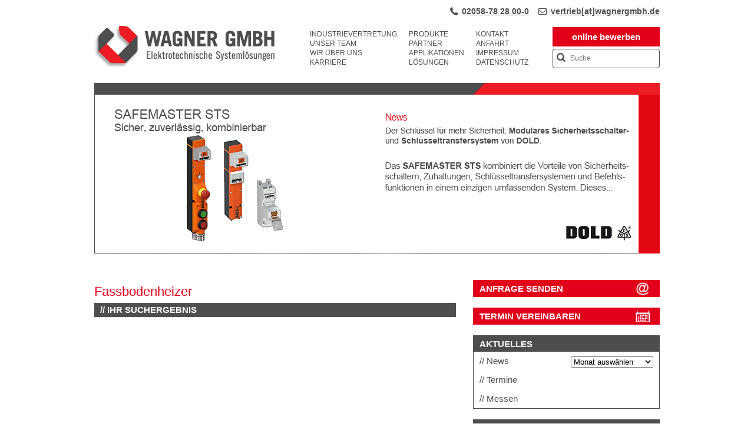

--- FILE ---
content_type: text/html; charset=UTF-8
request_url: https://www.wagnergmbh.de/kataloge/suchbegriff/fassbodenheizer/
body_size: 35845
content:
<!DOCTYPE html>
<html lang="de">
<head>
<meta charset="UTF-8" />
<meta name="format-detection" content="telephone=no">
<meta name="viewport" content="width=device-width, initial-scale=1, maximum-scale=1" />
<!-- <link rel="stylesheet" type="text/css" media="all" href="https://www.wagnergmbh.de/wp-content/themes/wagner-responsive/style.css?v=1.4" /> -->
<link rel="stylesheet" type="text/css" href="//www.wagnergmbh.de/wp-content/cache/wpfc-minified/f42x73a1/fpwxl.css" media="all"/>
<!--<link rel="pingback" href="--&gt;<!--" />-->
<meta name='robots' content='index, follow, max-image-preview:large, max-snippet:-1, max-video-preview:-1' />
<!-- This site is optimized with the Yoast SEO Premium plugin v26.6 (Yoast SEO v26.6) - https://yoast.com/wordpress/plugins/seo/ -->
<title>Fassbodenheizer | WAGNER GMBH - Industrievertretung</title>
<link rel="canonical" href="https://www.wagnergmbh.de/kataloge/suchbegriff/fassbodenheizer/" />
<script type="application/ld+json" class="yoast-schema-graph">{"@context":"https://schema.org","@graph":[{"@type":"CollectionPage","@id":"https://www.wagnergmbh.de/kataloge/suchbegriff/fassbodenheizer/","url":"https://www.wagnergmbh.de/kataloge/suchbegriff/fassbodenheizer/","name":"Fassbodenheizer | WAGNER GMBH - Industrievertretung","isPartOf":{"@id":"https://www.wagnergmbh.de/#website"},"breadcrumb":{"@id":"https://www.wagnergmbh.de/kataloge/suchbegriff/fassbodenheizer/#breadcrumb"},"inLanguage":"de"},{"@type":"BreadcrumbList","@id":"https://www.wagnergmbh.de/kataloge/suchbegriff/fassbodenheizer/#breadcrumb","itemListElement":[{"@type":"ListItem","position":1,"name":"Home","item":"https://www.wagnergmbh.de/"},{"@type":"ListItem","position":2,"name":"Fassbodenheizer"}]},{"@type":"WebSite","@id":"https://www.wagnergmbh.de/#website","url":"https://www.wagnergmbh.de/","name":"WAGNER GMBH - Industrievertretung","description":"Industrievertretung für die Region Nordrhein-Westfalen und Rheinland-Pfalz","publisher":{"@id":"https://www.wagnergmbh.de/#organization"},"potentialAction":[{"@type":"SearchAction","target":{"@type":"EntryPoint","urlTemplate":"https://www.wagnergmbh.de/?s={search_term_string}"},"query-input":{"@type":"PropertyValueSpecification","valueRequired":true,"valueName":"search_term_string"}}],"inLanguage":"de"},{"@type":"Organization","@id":"https://www.wagnergmbh.de/#organization","name":"Industrievertretung WAGNER GMBH","url":"https://www.wagnergmbh.de/","logo":{"@type":"ImageObject","inLanguage":"de","@id":"https://www.wagnergmbh.de/#/schema/logo/image/","url":"https://www.wagnergmbh.de/wp-content/uploads/2020/10/wagnergmbh.png","contentUrl":"https://www.wagnergmbh.de/wp-content/uploads/2020/10/wagnergmbh.png","width":592,"height":126,"caption":"Industrievertretung WAGNER GMBH"},"image":{"@id":"https://www.wagnergmbh.de/#/schema/logo/image/"},"sameAs":["https://www.linkedin.com/company/wagnergmbh-wlfrath/","https://www.xing.com/pages/wagnergmbhwulfrath"]}]}</script>
<!-- / Yoast SEO Premium plugin. -->
<style>[consent-id]:not(.rcb-content-blocker):not([consent-transaction-complete]):not([consent-visual-use-parent^="children:"]):not([consent-confirm]){opacity:0!important;}
.rcb-content-blocker+.rcb-content-blocker-children-fallback~*{display:none!important;}</style><script src='//www.wagnergmbh.de/wp-content/cache/wpfc-minified/9meyglt6/fpwxl.js' type="text/javascript"></script>
<!-- <script data-cfasync="false"  src="//www.wagnergmbh.de/wp-content/cache/wpfc-minified/f5vfizmw/9twry.js" id="real-cookie-banner-pro-vendor-real-cookie-banner-pro-banner-js"></script> -->
<script type="application/json" data-skip-lazy-load="js-extra" data-skip-moving="true" data-no-defer nitro-exclude data-alt-type="application/ld+json" data-dont-merge data-wpmeteor-nooptimize="true" data-cfasync="false" id="a963aaef43111bb90af63b927dc709adf1-js-extra">{"slug":"real-cookie-banner-pro","textDomain":"real-cookie-banner","version":"5.2.10","restUrl":"https:\/\/www.wagnergmbh.de\/wp-json\/real-cookie-banner\/v1\/","restNamespace":"real-cookie-banner\/v1","restPathObfuscateOffset":"1074cf1af4757e93","restRoot":"https:\/\/www.wagnergmbh.de\/wp-json\/","restQuery":{"_v":"5.2.10","_locale":"user"},"restNonce":"68f43e6f85","restRecreateNonceEndpoint":"https:\/\/www.wagnergmbh.de\/wp-admin\/admin-ajax.php?action=rest-nonce","publicUrl":"https:\/\/www.wagnergmbh.de\/wp-content\/plugins\/real-cookie-banner-pro\/public\/","chunkFolder":"dist","chunksLanguageFolder":"https:\/\/www.wagnergmbh.de\/wp-content\/languages\/mo-cache\/real-cookie-banner-pro\/","chunks":{"chunk-config-tab-blocker.lite.js":["de_DE-83d48f038e1cf6148175589160cda67e","de_DE-e5c2f3318cd06f18a058318f5795a54b","de_DE-76129424d1eb6744d17357561a128725","de_DE-d3d8ada331df664d13fa407b77bc690b"],"chunk-config-tab-blocker.pro.js":["de_DE-ddf5ae983675e7b6eec2afc2d53654a2","de_DE-487d95eea292aab22c80aa3ae9be41f0","de_DE-ab0e642081d4d0d660276c9cebfe9f5d","de_DE-0f5f6074a855fa677e6086b82145bd50"],"chunk-config-tab-consent.lite.js":["de_DE-3823d7521a3fc2857511061e0d660408"],"chunk-config-tab-consent.pro.js":["de_DE-9cb9ecf8c1e8ce14036b5f3a5e19f098"],"chunk-config-tab-cookies.lite.js":["de_DE-1a51b37d0ef409906245c7ed80d76040","de_DE-e5c2f3318cd06f18a058318f5795a54b","de_DE-76129424d1eb6744d17357561a128725"],"chunk-config-tab-cookies.pro.js":["de_DE-572ee75deed92e7a74abba4b86604687","de_DE-487d95eea292aab22c80aa3ae9be41f0","de_DE-ab0e642081d4d0d660276c9cebfe9f5d"],"chunk-config-tab-dashboard.lite.js":["de_DE-f843c51245ecd2b389746275b3da66b6"],"chunk-config-tab-dashboard.pro.js":["de_DE-ae5ae8f925f0409361cfe395645ac077"],"chunk-config-tab-import.lite.js":["de_DE-66df94240f04843e5a208823e466a850"],"chunk-config-tab-import.pro.js":["de_DE-e5fee6b51986d4ff7a051d6f6a7b076a"],"chunk-config-tab-licensing.lite.js":["de_DE-e01f803e4093b19d6787901b9591b5a6"],"chunk-config-tab-licensing.pro.js":["de_DE-4918ea9704f47c2055904e4104d4ffba"],"chunk-config-tab-scanner.lite.js":["de_DE-b10b39f1099ef599835c729334e38429"],"chunk-config-tab-scanner.pro.js":["de_DE-752a1502ab4f0bebfa2ad50c68ef571f"],"chunk-config-tab-settings.lite.js":["de_DE-37978e0b06b4eb18b16164a2d9c93a2c"],"chunk-config-tab-settings.pro.js":["de_DE-e59d3dcc762e276255c8989fbd1f80e3"],"chunk-config-tab-tcf.lite.js":["de_DE-4f658bdbf0aa370053460bc9e3cd1f69","de_DE-e5c2f3318cd06f18a058318f5795a54b","de_DE-d3d8ada331df664d13fa407b77bc690b"],"chunk-config-tab-tcf.pro.js":["de_DE-e1e83d5b8a28f1f91f63b9de2a8b181a","de_DE-487d95eea292aab22c80aa3ae9be41f0","de_DE-0f5f6074a855fa677e6086b82145bd50"]},"others":{"customizeValuesBanner":"{\"layout\":{\"type\":\"dialog\",\"maxHeightEnabled\":false,\"maxHeight\":740,\"dialogMaxWidth\":510,\"dialogPosition\":\"middleCenter\",\"dialogMargin\":[0,0,0,0],\"bannerPosition\":\"bottom\",\"bannerMaxWidth\":1024,\"dialogBorderRadius\":3,\"borderRadius\":5,\"animationIn\":\"slideInUp\",\"animationInDuration\":500,\"animationInOnlyMobile\":true,\"animationOut\":\"none\",\"animationOutDuration\":500,\"animationOutOnlyMobile\":true,\"overlay\":true,\"overlayBg\":\"#000000\",\"overlayBgAlpha\":38,\"overlayBlur\":2},\"decision\":{\"acceptAll\":\"button\",\"acceptEssentials\":\"button\",\"showCloseIcon\":false,\"acceptIndividual\":\"link\",\"buttonOrder\":\"all,essential,save,individual\",\"showGroups\":false,\"groupsFirstView\":false,\"saveButton\":\"always\"},\"design\":{\"bg\":\"#ffffff\",\"textAlign\":\"center\",\"linkTextDecoration\":\"underline\",\"borderWidth\":0,\"borderColor\":\"#ffffff\",\"fontSize\":13,\"fontColor\":\"#2b2b2b\",\"fontInheritFamily\":true,\"fontFamily\":\"Arial, Helvetica, sans-serif\",\"fontWeight\":\"normal\",\"boxShadowEnabled\":true,\"boxShadowOffsetX\":0,\"boxShadowOffsetY\":5,\"boxShadowBlurRadius\":13,\"boxShadowSpreadRadius\":0,\"boxShadowColor\":\"#000000\",\"boxShadowColorAlpha\":20},\"headerDesign\":{\"inheritBg\":true,\"bg\":\"#f4f4f4\",\"inheritTextAlign\":true,\"textAlign\":\"center\",\"padding\":[17,20,15,20],\"logo\":\"\",\"logoRetina\":\"\",\"logoMaxHeight\":40,\"logoPosition\":\"left\",\"logoMargin\":[5,15,5,15],\"fontSize\":20,\"fontColor\":\"#2b2b2b\",\"fontInheritFamily\":true,\"fontFamily\":\"Arial, Helvetica, sans-serif\",\"fontWeight\":\"normal\",\"borderWidth\":1,\"borderColor\":\"#efefef\"},\"bodyDesign\":{\"padding\":[15,20,10,20],\"descriptionInheritFontSize\":true,\"descriptionFontSize\":13,\"dottedGroupsInheritFontSize\":true,\"dottedGroupsFontSize\":13,\"dottedGroupsBulletColor\":\"#15779b\",\"teachingsInheritTextAlign\":true,\"teachingsTextAlign\":\"center\",\"teachingsSeparatorActive\":true,\"teachingsSeparatorWidth\":50,\"teachingsSeparatorHeight\":1,\"teachingsSeparatorColor\":\"#15779b\",\"teachingsInheritFontSize\":false,\"teachingsFontSize\":12,\"teachingsInheritFontColor\":false,\"teachingsFontColor\":\"#7c7c7c\",\"accordionMargin\":[10,0,5,0],\"accordionPadding\":[5,10,5,10],\"accordionArrowType\":\"outlined\",\"accordionArrowColor\":\"#15779b\",\"accordionBg\":\"#ffffff\",\"accordionActiveBg\":\"#f9f9f9\",\"accordionHoverBg\":\"#efefef\",\"accordionBorderWidth\":1,\"accordionBorderColor\":\"#efefef\",\"accordionTitleFontSize\":12,\"accordionTitleFontColor\":\"#2b2b2b\",\"accordionTitleFontWeight\":\"normal\",\"accordionDescriptionMargin\":[5,0,0,0],\"accordionDescriptionFontSize\":12,\"accordionDescriptionFontColor\":\"#828282\",\"accordionDescriptionFontWeight\":\"normal\",\"acceptAllOneRowLayout\":false,\"acceptAllPadding\":[10,10,10,10],\"acceptAllBg\":\"#15779b\",\"acceptAllTextAlign\":\"center\",\"acceptAllFontSize\":18,\"acceptAllFontColor\":\"#ffffff\",\"acceptAllFontWeight\":\"normal\",\"acceptAllBorderWidth\":0,\"acceptAllBorderColor\":\"#000000\",\"acceptAllHoverBg\":\"#11607d\",\"acceptAllHoverFontColor\":\"#ffffff\",\"acceptAllHoverBorderColor\":\"#000000\",\"acceptEssentialsUseAcceptAll\":true,\"acceptEssentialsButtonType\":\"\",\"acceptEssentialsPadding\":[10,10,10,10],\"acceptEssentialsBg\":\"#efefef\",\"acceptEssentialsTextAlign\":\"center\",\"acceptEssentialsFontSize\":18,\"acceptEssentialsFontColor\":\"#0a0a0a\",\"acceptEssentialsFontWeight\":\"normal\",\"acceptEssentialsBorderWidth\":0,\"acceptEssentialsBorderColor\":\"#000000\",\"acceptEssentialsHoverBg\":\"#e8e8e8\",\"acceptEssentialsHoverFontColor\":\"#000000\",\"acceptEssentialsHoverBorderColor\":\"#000000\",\"acceptIndividualPadding\":[0,5,0,5],\"acceptIndividualBg\":\"#ffffff\",\"acceptIndividualTextAlign\":\"center\",\"acceptIndividualFontSize\":15,\"acceptIndividualFontColor\":\"#15779b\",\"acceptIndividualFontWeight\":\"normal\",\"acceptIndividualBorderWidth\":0,\"acceptIndividualBorderColor\":\"#000000\",\"acceptIndividualHoverBg\":\"#ffffff\",\"acceptIndividualHoverFontColor\":\"#11607d\",\"acceptIndividualHoverBorderColor\":\"#000000\"},\"footerDesign\":{\"poweredByLink\":true,\"inheritBg\":false,\"bg\":\"#fcfcfc\",\"inheritTextAlign\":true,\"textAlign\":\"center\",\"padding\":[10,20,15,20],\"fontSize\":14,\"fontColor\":\"#7c7c7c\",\"fontInheritFamily\":true,\"fontFamily\":\"Arial, Helvetica, sans-serif\",\"fontWeight\":\"normal\",\"hoverFontColor\":\"#2b2b2b\",\"borderWidth\":1,\"borderColor\":\"#efefef\",\"languageSwitcher\":\"flags\"},\"texts\":{\"headline\":\"Privatsph\\u00e4re-Einstellungen\",\"description\":\"Wir verwenden Cookies und \\u00e4hnliche Technologien auf unserer Website und verarbeiten personenbezogene Daten von Ihnen (z.B. IP-Adresse), um z.B. Inhalte und Anzeigen zu personalisieren, Medien von Drittanbietern einzubinden oder Zugriffe auf unsere Website zu analysieren. Die Datenverarbeitung kann auch erst in Folge gesetzter Cookies stattfinden. Wir teilen diese Daten mit Dritten, die wir in den Privatsph\\u00e4re-Einstellungen benennen.<br \\\/><br \\\/>Die Datenverarbeitung kann mit Ihrer Einwilligung oder auf Basis eines berechtigten Interesses erfolgen, dem Sie in den Privatsph\\u00e4re-Einstellungen widersprechen k\\u00f6nnen. Sie haben das Recht, nicht einzuwilligen und Ihre Einwilligung zu einem sp\\u00e4teren Zeitpunkt zu \\u00e4ndern oder zu widerrufen. Weitere Informationen zur Verwendung deiner Daten finden Sie in unserer {{privacyPolicy}}Datenschutzerkl\\u00e4rung{{\\\/privacyPolicy}}.\",\"acceptAll\":\"Alle akzeptieren\",\"acceptEssentials\":\"Weiter ohne Einwilligung\",\"acceptIndividual\":\"Privatsph\\u00e4re-Einstellungen individuell festlegen\",\"poweredBy\":\"2\",\"dataProcessingInUnsafeCountries\":\"Einige Dienste verarbeiten personenbezogene Daten in unsicheren Drittl\\u00e4ndern. Indem du in die Nutzung dieser Services einwilligst, erkl\\u00e4rst du dich auch mit der Verarbeitung deiner Daten in diesen unsicheren Drittl\\u00e4ndern gem\\u00e4\\u00df {{legalBasis}} einverstanden. Dies birgt das Risiko, dass deine Daten von Beh\\u00f6rden zu Kontroll- und \\u00dcberwachungszwecken verarbeitet werden, m\\u00f6glicherweise ohne die M\\u00f6glichkeit eines Rechtsbehelfs.\",\"ageNoticeBanner\":\"Sie sind unter {{minAge}} Jahre alt? Dann k\\u00f6nnen Sie nicht in optionale Services einwilligen. Sie k\\u00f6nnen Ihre Eltern oder Erziehungsberechtigten bitten, mit Ihnen in diese Services einzuwilligen.\",\"ageNoticeBlocker\":\"Sie sind unter {{minAge}} Jahre alt? Leider d\\u00fcrfen Sie diesem Service nicht selbst zustimmen, um diese Inhalte zu sehen. Bitten Sie Ihre Eltern oder Erziehungsberechtigten, dem Service mit Ihnen zuzustimmen!\",\"listServicesNotice\":\"Wenn Sie alle Services akzeptierst, erlauben Sie, dass {{services}} geladen werden. Diese sind nach ihrem Zweck in Gruppen {{serviceGroups}} unterteilt (Zugeh\\u00f6rigkeit durch hochgestellte Zahlen gekennzeichnet).\",\"listServicesLegitimateInterestNotice\":\"Au\\u00dferdem werden die {{services}} auf der Grundlage eines berechtigten Interesses geladen.\",\"tcfStacksCustomName\":\"Services mit verschiedenen Zwecken au\\u00dferhalb des TCF-Standards\",\"tcfStacksCustomDescription\":\"Services, die Einwilligungen nicht \\u00fcber den TCF-Standard, sondern \\u00fcber andere Technologien teilen. Diese werden nach ihrem Zweck in mehrere Gruppen unterteilt. Einige davon werden aufgrund eines berechtigten Interesses genutzt (z.B. Gefahrenabwehr), andere werden nur mit deiner Einwilligung genutzt. Details zu den einzelnen Gruppen und Zwecken der Services findest du in den individuellen Privatsph\\u00e4re-Einstellungen.\",\"consentForwardingExternalHosts\":\"Deine Einwilligung gilt auch auf {{websites}}.\",\"blockerHeadline\":\"{{name}} aufgrund von Privatsph\\u00e4re-Einstellungen blockiert\",\"blockerLinkShowMissing\":\"Zeige alle Services, denen Sie noch zustimmen m\\u00fcssen\",\"blockerLoadButton\":\"Erforderliche Services akzeptieren und Inhalte laden\",\"blockerAcceptInfo\":\"Wenn Sie die blockierten Inhalte laden, werden Ihre Datenschutzeinstellungen angepasst. Inhalte aus diesem Service werden in Zukunft nicht mehr blockiert. Sie haben das Recht, Ihre Entscheidung jederzeit zu widerrufen oder zu \\u00e4ndern.\",\"stickyHistory\":\"Historie der Privatsph\\u00e4re-Einstellungen\",\"stickyRevoke\":\"Einwilligungen widerrufen\",\"stickyRevokeSuccessMessage\":\"Du hast die Einwilligung f\\u00fcr Services mit dessen Cookies und Verarbeitung personenbezogener Daten erfolgreich widerrufen. Die Seite wird jetzt neu geladen!\",\"stickyChange\":\"Privatsph\\u00e4re-Einstellungen \\u00e4ndern\"},\"individualLayout\":{\"inheritDialogMaxWidth\":false,\"dialogMaxWidth\":970,\"inheritBannerMaxWidth\":true,\"bannerMaxWidth\":1980,\"descriptionTextAlign\":\"left\"},\"group\":{\"checkboxBg\":\"#f0f0f0\",\"checkboxBorderWidth\":1,\"checkboxBorderColor\":\"#d2d2d2\",\"checkboxActiveColor\":\"#ffffff\",\"checkboxActiveBg\":\"#15779b\",\"checkboxActiveBorderColor\":\"#11607d\",\"groupInheritBg\":true,\"groupBg\":\"#f4f4f4\",\"groupPadding\":[15,15,15,15],\"groupSpacing\":10,\"groupBorderRadius\":5,\"groupBorderWidth\":1,\"groupBorderColor\":\"#f4f4f4\",\"headlineFontSize\":16,\"headlineFontWeight\":\"normal\",\"headlineFontColor\":\"#2b2b2b\",\"descriptionFontSize\":14,\"descriptionFontColor\":\"#7c7c7c\",\"linkColor\":\"#7c7c7c\",\"linkHoverColor\":\"#2b2b2b\",\"detailsHideLessRelevant\":true},\"saveButton\":{\"useAcceptAll\":true,\"type\":\"button\",\"padding\":[10,10,10,10],\"bg\":\"#efefef\",\"textAlign\":\"center\",\"fontSize\":18,\"fontColor\":\"#0a0a0a\",\"fontWeight\":\"normal\",\"borderWidth\":0,\"borderColor\":\"#000000\",\"hoverBg\":\"#e8e8e8\",\"hoverFontColor\":\"#000000\",\"hoverBorderColor\":\"#000000\"},\"individualTexts\":{\"headline\":\"Individuelle Privatsph\\u00e4re-Einstellungen\",\"description\":\"Wir verwenden Cookies und \\u00e4hnliche Technologien auf unserer Website und verarbeiten personenbezogene Daten von Ihnen (z.B. IP-Adresse), um z.B. Inhalte und Anzeigen zu personalisieren, Medien von Drittanbietern einzubinden oder Zugriffe auf unsere Website zu analysieren. Die Datenverarbeitung kann auch erst in Folge gesetzter Cookies stattfinden. Wir teilen diese Daten mit Dritten, die wir in den Privatsph\\u00e4re-Einstellungen benennen.<br \\\/><br \\\/>Die Datenverarbeitung kann mit Ihrer Einwilligung oder auf Basis eines berechtigten Interesses erfolgen, dem Sie in den Privatsph\\u00e4re-Einstellungen widersprechen k\\u00f6nnen. Sie haben das Recht, nicht einzuwilligen und Ihre Einwilligung zu einem sp\\u00e4teren Zeitpunkt zu \\u00e4ndern oder zu widerrufen. Weitere Informationen zur Verwendung Ihrer Daten finden Sie in unserer {{privacyPolicy}}Datenschutzerkl\\u00e4rung{{\\\/privacyPolicy}}.<br \\\/><br \\\/>Im Folgenden finden Sie eine \\u00dcbersicht \\u00fcber alle Services, die von dieser Website genutzt werden. Sie k\\u00f6nnen sich detaillierte Informationen zu jedem Service ansehen und ihm einzeln zustimmen oder von Ihrem Widerspruchsrecht Gebrauch machen.\",\"save\":\"Individuelle Auswahlen speichern\",\"showMore\":\"Service-Informationen anzeigen\",\"hideMore\":\"Service-Informationen ausblenden\",\"postamble\":\"\"},\"mobile\":{\"enabled\":true,\"maxHeight\":400,\"hideHeader\":false,\"alignment\":\"bottom\",\"scalePercent\":90,\"scalePercentVertical\":-50},\"sticky\":{\"enabled\":false,\"animationsEnabled\":true,\"alignment\":\"left\",\"bubbleBorderRadius\":50,\"icon\":\"fingerprint\",\"iconCustom\":\"\",\"iconCustomRetina\":\"\",\"iconSize\":30,\"iconColor\":\"#ffffff\",\"bubbleMargin\":[10,20,20,20],\"bubblePadding\":15,\"bubbleBg\":\"#15779b\",\"bubbleBorderWidth\":0,\"bubbleBorderColor\":\"#10556f\",\"boxShadowEnabled\":true,\"boxShadowOffsetX\":0,\"boxShadowOffsetY\":2,\"boxShadowBlurRadius\":5,\"boxShadowSpreadRadius\":1,\"boxShadowColor\":\"#105b77\",\"boxShadowColorAlpha\":40,\"bubbleHoverBg\":\"#ffffff\",\"bubbleHoverBorderColor\":\"#000000\",\"hoverIconColor\":\"#000000\",\"hoverIconCustom\":\"\",\"hoverIconCustomRetina\":\"\",\"menuFontSize\":16,\"menuBorderRadius\":5,\"menuItemSpacing\":10,\"menuItemPadding\":[5,10,5,10]},\"customCss\":{\"css\":\"\",\"antiAdBlocker\":\"y\"}}","isPro":true,"showProHints":false,"proUrl":"https:\/\/devowl.io\/de\/go\/real-cookie-banner?source=rcb-lite","showLiteNotice":false,"frontend":{"groups":"[{\"id\":1119,\"name\":\"Essenziell\",\"slug\":\"essenziell\",\"description\":\"Essenzielle Services sind f\\u00fcr die grundlegende Funktionalit\\u00e4t der Website erforderlich. Sie enthalten nur technisch notwendige Services. Diesen Services kann nicht widersprochen werden.\",\"isEssential\":true,\"isDefault\":true,\"items\":[{\"id\":16321,\"name\":\"Real Cookie Banner\",\"purpose\":\"Real Cookie Banner bittet Website-Besucher um die Einwilligung zum Setzen von Cookies und zur Verarbeitung personenbezogener Daten. Dazu wird jedem Website-Besucher eine UUID (pseudonyme Identifikation des Nutzers) zugewiesen, die bis zum Ablauf des Cookies zur Speicherung der Einwilligung g\\u00fcltig ist. Cookies werden dazu verwendet, um zu testen, ob Cookies gesetzt werden k\\u00f6nnen, um Referenz auf die dokumentierte Einwilligung zu speichern, um zu speichern, in welche Services aus welchen Service-Gruppen der Besucher eingewilligt hat, und, falls Einwilligung nach dem Transparency & Consent Framework (TCF) eingeholt werden, um die Einwilligungen in TCF Partner, Zwecke, besondere Zwecke, Funktionen und besondere Funktionen zu speichern. Im Rahmen der Darlegungspflicht nach DSGVO wird die erhobene Einwilligung vollumf\\u00e4nglich dokumentiert. Dazu z\\u00e4hlt neben den Services und Service-Gruppen, in welche der Besucher eingewilligt hat, und falls Einwilligung nach dem TCF Standard eingeholt werden, in welche TCF Partner, Zwecke und Funktionen der Besucher eingewilligt hat, alle Einstellungen des Cookie Banners zum Zeitpunkt der Einwilligung als auch die technischen Umst\\u00e4nde (z.B. Gr\\u00f6\\u00dfe des Sichtbereichs bei der Einwilligung) und die Nutzerinteraktionen (z.B. Klick auf Buttons), die zur Einwilligung gef\\u00fchrt haben. Die Einwilligung wird pro Sprache einmal erhoben.\",\"providerContact\":{\"phone\":\"\",\"email\":\"\",\"link\":\"\"},\"isProviderCurrentWebsite\":true,\"provider\":\"WAGNER GMBH - Industrievertretung\",\"uniqueName\":\"real-cookie-banner\",\"isEmbeddingOnlyExternalResources\":false,\"legalBasis\":\"legal-requirement\",\"dataProcessingInCountries\":[],\"dataProcessingInCountriesSpecialTreatments\":[],\"technicalDefinitions\":[{\"type\":\"http\",\"name\":\"real_cookie_banner*\",\"host\":\".wagnergmbh.de\",\"duration\":365,\"durationUnit\":\"d\",\"isSessionDuration\":false,\"purpose\":\"Eindeutiger Identifikator f\\u00fcr die Einwilligung, aber nicht f\\u00fcr den Website-Besucher. Revisionshash f\\u00fcr die Einstellungen des Cookie-Banners (Texte, Farben, Funktionen, Servicegruppen, Dienste, Content Blocker usw.). IDs f\\u00fcr eingewilligte Services und Service-Gruppen.\"},{\"type\":\"http\",\"name\":\"real_cookie_banner*-tcf\",\"host\":\".wagnergmbh.de\",\"duration\":365,\"durationUnit\":\"d\",\"isSessionDuration\":false,\"purpose\":\"Im Rahmen von TCF gesammelte Einwilligungen, die im TC-String-Format gespeichert werden, einschlie\\u00dflich TCF-Vendoren, -Zwecke, -Sonderzwecke, -Funktionen und -Sonderfunktionen.\"},{\"type\":\"http\",\"name\":\"real_cookie_banner*-gcm\",\"host\":\".wagnergmbh.de\",\"duration\":365,\"durationUnit\":\"d\",\"isSessionDuration\":false,\"purpose\":\"Die im Google Consent Mode gesammelten Einwilligungen in die verschiedenen Einwilligungstypen (Zwecke) werden f\\u00fcr alle mit dem Google Consent Mode kompatiblen Services gespeichert.\"},{\"type\":\"http\",\"name\":\"real_cookie_banner-test\",\"host\":\".wagnergmbh.de\",\"duration\":365,\"durationUnit\":\"d\",\"isSessionDuration\":false,\"purpose\":\"Cookie, der gesetzt wurde, um die Funktionalit\\u00e4t von HTTP-Cookies zu testen. Wird sofort nach dem Test gel\\u00f6scht.\"},{\"type\":\"local\",\"name\":\"real_cookie_banner*\",\"host\":\"https:\\\/\\\/www.wagnergmbh.de\",\"duration\":1,\"durationUnit\":\"d\",\"isSessionDuration\":false,\"purpose\":\"Eindeutiger Identifikator f\\u00fcr die Einwilligung, aber nicht f\\u00fcr den Website-Besucher. Revisionshash f\\u00fcr die Einstellungen des Cookie-Banners (Texte, Farben, Funktionen, Service-Gruppen, Services, Content Blocker usw.). IDs f\\u00fcr eingewilligte Services und Service-Gruppen. Wird nur solange gespeichert, bis die Einwilligung auf dem Website-Server dokumentiert ist.\"},{\"type\":\"local\",\"name\":\"real_cookie_banner*-tcf\",\"host\":\"https:\\\/\\\/www.wagnergmbh.de\",\"duration\":1,\"durationUnit\":\"d\",\"isSessionDuration\":false,\"purpose\":\"Im Rahmen von TCF gesammelte Einwilligungen werden im TC-String-Format gespeichert, einschlie\\u00dflich TCF Vendoren, Zwecke, besondere Zwecke, Funktionen und besondere Funktionen. Wird nur solange gespeichert, bis die Einwilligung auf dem Website-Server dokumentiert ist.\"},{\"type\":\"local\",\"name\":\"real_cookie_banner*-gcm\",\"host\":\"https:\\\/\\\/www.wagnergmbh.de\",\"duration\":1,\"durationUnit\":\"d\",\"isSessionDuration\":false,\"purpose\":\"Im Rahmen des Google Consent Mode erfasste Einwilligungen werden f\\u00fcr alle mit dem Google Consent Mode kompatiblen Services in Einwilligungstypen (Zwecke) gespeichert. Wird nur solange gespeichert, bis die Einwilligung auf dem Website-Server dokumentiert ist.\"},{\"type\":\"local\",\"name\":\"real_cookie_banner-consent-queue*\",\"host\":\"https:\\\/\\\/www.wagnergmbh.de\",\"duration\":1,\"durationUnit\":\"d\",\"isSessionDuration\":false,\"purpose\":\"Lokale Zwischenspeicherung (Caching) der Auswahl im Cookie-Banner, bis der Server die Einwilligung dokumentiert; Dokumentation periodisch oder bei Seitenwechseln versucht, wenn der Server nicht verf\\u00fcgbar oder \\u00fcberlastet ist.\"}],\"codeDynamics\":[],\"providerPrivacyPolicyUrl\":\"https:\\\/\\\/www.wagnergmbh.de\\\/datenschutz\\\/\",\"providerLegalNoticeUrl\":\"\",\"tagManagerOptInEventName\":\"\",\"tagManagerOptOutEventName\":\"\",\"googleConsentModeConsentTypes\":[],\"executePriority\":10,\"codeOptIn\":\"\",\"executeCodeOptInWhenNoTagManagerConsentIsGiven\":false,\"codeOptOut\":\"\",\"executeCodeOptOutWhenNoTagManagerConsentIsGiven\":false,\"deleteTechnicalDefinitionsAfterOptOut\":false,\"codeOnPageLoad\":\"\",\"presetId\":\"real-cookie-banner\"}]},{\"id\":1120,\"name\":\"Funktional\",\"slug\":\"funktional\",\"description\":\"Funktionale Services sind notwendig, um \\u00fcber die wesentliche Funktionalit\\u00e4t der Website hinausgehende Features wie h\\u00fcbschere Schriftarten, Videowiedergabe oder interaktive Web 2.0-Features bereitzustellen. Inhalte von z.B. Video- und Social Media-Plattformen sind standardm\\u00e4\\u00dfig gesperrt und k\\u00f6nnen zugestimmt werden. Wenn dem Service zugestimmt wird, werden diese Inhalte automatisch ohne weitere manuelle Einwilligung geladen.\",\"isEssential\":false,\"isDefault\":true,\"items\":[{\"id\":16323,\"name\":\"Userlike (Widget)\",\"purpose\":\"Userlike ist ein Kundenservice-Tool, dass einen Live-Chat f\\u00fcr Webseiten anbietet. Die Cookies werden verwendet, um den Nutzer zu identifizieren, fr\\u00fchere Nachrichten mit seinem Chat-Verlauf zu verkn\\u00fcpfen und detaillierte Statistiken \\u00fcber sein Verhalten zu sammeln.\",\"providerContact\":{\"phone\":\"\",\"email\":\"\",\"link\":\"\"},\"isProviderCurrentWebsite\":false,\"provider\":\"Userlike UG (haftungsbeschr\\u00e4nkt)\",\"uniqueName\":\"userlike\",\"isEmbeddingOnlyExternalResources\":false,\"legalBasis\":\"consent\",\"dataProcessingInCountries\":[\"US\"],\"dataProcessingInCountriesSpecialTreatments\":[],\"technicalDefinitions\":[{\"type\":\"local\",\"name\":\"uslk_umm_*\",\"host\":\"dev.wagnergmbh.de\",\"duration\":0,\"durationUnit\":\"y\",\"isSessionDuration\":false,\"purpose\":\"\"},{\"type\":\"http\",\"name\":\"uslk_umm_*_s\",\"host\":\"dev.wagnergmbh.de\",\"duration\":6,\"durationUnit\":\"mo\",\"isSessionDuration\":false,\"purpose\":\"\"},{\"type\":\"http\",\"name\":\"uslk_umm_*_c\",\"host\":\"dev.wagnergmbh.de\",\"duration\":0,\"durationUnit\":\"y\",\"isSessionDuration\":true,\"purpose\":\"\"}],\"codeDynamics\":[],\"providerPrivacyPolicyUrl\":\"https:\\\/\\\/www.userlike.com\\\/de\\\/terms#privacy-policy\",\"providerLegalNoticeUrl\":\"\",\"tagManagerOptInEventName\":\"\",\"tagManagerOptOutEventName\":\"\",\"googleConsentModeConsentTypes\":[],\"executePriority\":10,\"codeOptIn\":\"\",\"executeCodeOptInWhenNoTagManagerConsentIsGiven\":false,\"codeOptOut\":\"\",\"executeCodeOptOutWhenNoTagManagerConsentIsGiven\":false,\"deleteTechnicalDefinitionsAfterOptOut\":true,\"codeOnPageLoad\":\"\",\"presetId\":\"userlike\"},{\"id\":16324,\"name\":\"Google Maps\",\"purpose\":\"Google Maps zeigt Karten auf der Website als Iframe oder \\u00fcber JavaScript direkt eingebettet als Teil der Website an. Auf dem Client-Ger\\u00e4t des Nutzers werden keine Cookies im technischen Sinne gesetzt, aber es werden technische und pers\\u00f6nliche Daten wie z.B. die IP-Adresse vom Client an den Server des Diensteanbieters \\u00fcbertragen, um die Nutzung des Dienstes zu erm\\u00f6glichen.\",\"providerContact\":{\"phone\":\"\",\"email\":\"\",\"link\":\"\"},\"isProviderCurrentWebsite\":false,\"provider\":\"Google Ireland Limited\",\"uniqueName\":\"google-maps\",\"isEmbeddingOnlyExternalResources\":true,\"legalBasis\":\"consent\",\"dataProcessingInCountries\":[\"US\"],\"dataProcessingInCountriesSpecialTreatments\":[],\"technicalDefinitions\":[{\"type\":\"http\",\"name\":\"\",\"host\":\"\",\"duration\":0,\"durationUnit\":\"y\",\"isSessionDuration\":false,\"purpose\":\"\"}],\"codeDynamics\":[],\"providerPrivacyPolicyUrl\":\"https:\\\/\\\/policies.google.com\\\/privacy\",\"providerLegalNoticeUrl\":\"\",\"tagManagerOptInEventName\":\"\",\"tagManagerOptOutEventName\":\"\",\"googleConsentModeConsentTypes\":[],\"executePriority\":10,\"codeOptIn\":\"\",\"executeCodeOptInWhenNoTagManagerConsentIsGiven\":false,\"codeOptOut\":\"\",\"executeCodeOptOutWhenNoTagManagerConsentIsGiven\":false,\"deleteTechnicalDefinitionsAfterOptOut\":false,\"codeOnPageLoad\":\"\",\"presetId\":\"google-maps\"},{\"id\":16325,\"name\":\"YouTube\",\"purpose\":\"YouTube erm\\u00f6glicht die direkte Einbettung von auf youtube.com ver\\u00f6ffentlichten Inhalten in Websites. Die Cookies werden verwendet, um besuchte Websites und detaillierte Statistiken \\u00fcber das Nutzerverhalten zu sammeln. Diese Daten k\\u00f6nnen mit den Daten der auf youtube.com und google.com angemeldeten Nutzer verkn\\u00fcpft werden.\",\"providerContact\":{\"phone\":\"\",\"email\":\"\",\"link\":\"\"},\"isProviderCurrentWebsite\":false,\"provider\":\"Google Ireland Limited\",\"uniqueName\":\"youtube\",\"isEmbeddingOnlyExternalResources\":false,\"legalBasis\":\"consent\",\"dataProcessingInCountries\":[\"US\"],\"dataProcessingInCountriesSpecialTreatments\":[],\"technicalDefinitions\":[{\"type\":\"http\",\"name\":\"SIDCC\",\"host\":\".youtube.com\",\"duration\":1,\"durationUnit\":\"y\",\"isSessionDuration\":false,\"purpose\":\"\"},{\"type\":\"http\",\"name\":\"__Secure-3PAPISID\",\"host\":\".youtube.com\",\"duration\":2,\"durationUnit\":\"y\",\"isSessionDuration\":false,\"purpose\":\"\"},{\"type\":\"http\",\"name\":\"__Secure-APISID\",\"host\":\".youtube.com\",\"duration\":1,\"durationUnit\":\"mo\",\"isSessionDuration\":false,\"purpose\":\"\"},{\"type\":\"http\",\"name\":\"__Secure-SSID\",\"host\":\".youtube.com\",\"duration\":1,\"durationUnit\":\"mo\",\"isSessionDuration\":false,\"purpose\":\"\"},{\"type\":\"http\",\"name\":\"__Secure-HSID\",\"host\":\".youtube.com\",\"duration\":1,\"durationUnit\":\"mo\",\"isSessionDuration\":false,\"purpose\":\"\"},{\"type\":\"http\",\"name\":\"APISID\",\"host\":\".youtube.com\",\"duration\":6,\"durationUnit\":\"mo\",\"isSessionDuration\":false,\"purpose\":\"\"},{\"type\":\"http\",\"name\":\"__Secure-3PSID\",\"host\":\".youtube.com\",\"duration\":6,\"durationUnit\":\"mo\",\"isSessionDuration\":false,\"purpose\":\"\"},{\"type\":\"http\",\"name\":\"SAPISID\",\"host\":\".youtube.com\",\"duration\":2,\"durationUnit\":\"y\",\"isSessionDuration\":false,\"purpose\":\"\"},{\"type\":\"http\",\"name\":\"HSID\",\"host\":\".youtube.com\",\"duration\":6,\"durationUnit\":\"mo\",\"isSessionDuration\":false,\"purpose\":\"\"},{\"type\":\"http\",\"name\":\"SSID\",\"host\":\".youtube.com\",\"duration\":2,\"durationUnit\":\"y\",\"isSessionDuration\":false,\"purpose\":\"\"},{\"type\":\"http\",\"name\":\"SID\",\"host\":\".youtube.com\",\"duration\":6,\"durationUnit\":\"mo\",\"isSessionDuration\":false,\"purpose\":\"\"},{\"type\":\"http\",\"name\":\"1P_JAR\",\"host\":\".youtube.com\",\"duration\":1,\"durationUnit\":\"mo\",\"isSessionDuration\":false,\"purpose\":\"\"},{\"type\":\"http\",\"name\":\"SEARCH_SAMESITE\",\"host\":\".youtube.com\",\"duration\":6,\"durationUnit\":\"mo\",\"isSessionDuration\":false,\"purpose\":\"\"},{\"type\":\"http\",\"name\":\"CONSENT\",\"host\":\".youtube.com\",\"duration\":6,\"durationUnit\":\"y\",\"isSessionDuration\":false,\"purpose\":\"\"},{\"type\":\"http\",\"name\":\"YSC\",\"host\":\".youtube.com\",\"duration\":0,\"durationUnit\":\"y\",\"isSessionDuration\":true,\"purpose\":\"\"},{\"type\":\"http\",\"name\":\"SIDCC\",\"host\":\".youtube.com\",\"duration\":6,\"durationUnit\":\"mo\",\"isSessionDuration\":false,\"purpose\":\"\"},{\"type\":\"http\",\"name\":\"LOGIN_INFO\",\"host\":\".youtube.com\",\"duration\":2,\"durationUnit\":\"y\",\"isSessionDuration\":false,\"purpose\":\"\"},{\"type\":\"http\",\"name\":\"HSID\",\"host\":\".youtube.com\",\"duration\":2,\"durationUnit\":\"y\",\"isSessionDuration\":false,\"purpose\":\"\"},{\"type\":\"http\",\"name\":\"VISITOR_INFO1_LIVE\",\"host\":\".youtube.com\",\"duration\":6,\"durationUnit\":\"mo\",\"isSessionDuration\":false,\"purpose\":\"\"},{\"type\":\"http\",\"name\":\"__Secure-3PAPISID\",\"host\":\".youtube.com\",\"duration\":6,\"durationUnit\":\"mo\",\"isSessionDuration\":false,\"purpose\":\"\"},{\"type\":\"http\",\"name\":\"CONSENT\",\"host\":\".youtube.com\",\"duration\":18,\"durationUnit\":\"y\",\"isSessionDuration\":false,\"purpose\":\"\"},{\"type\":\"http\",\"name\":\"SSID\",\"host\":\".youtube.com\",\"duration\":6,\"durationUnit\":\"mo\",\"isSessionDuration\":false,\"purpose\":\"\"},{\"type\":\"http\",\"name\":\"__Secure-SSID\",\"host\":\".youtube.com\",\"duration\":1,\"durationUnit\":\"mo\",\"isSessionDuration\":false,\"purpose\":\"\"},{\"type\":\"http\",\"name\":\"__Secure-APISID\",\"host\":\".youtube.com\",\"duration\":1,\"durationUnit\":\"mo\",\"isSessionDuration\":false,\"purpose\":\"\"},{\"type\":\"http\",\"name\":\"__Secure-HSID\",\"host\":\".youtube.com\",\"duration\":1,\"durationUnit\":\"mo\",\"isSessionDuration\":false,\"purpose\":\"\"},{\"type\":\"http\",\"name\":\"SAPISID\",\"host\":\".youtube.com\",\"duration\":6,\"durationUnit\":\"mo\",\"isSessionDuration\":false,\"purpose\":\"\"},{\"type\":\"http\",\"name\":\"APISID\",\"host\":\".youtube.com\",\"duration\":2,\"durationUnit\":\"y\",\"isSessionDuration\":false,\"purpose\":\"\"},{\"type\":\"http\",\"name\":\"__Secure-3PSID\",\"host\":\".youtube.com\",\"duration\":2,\"durationUnit\":\"y\",\"isSessionDuration\":false,\"purpose\":\"\"},{\"type\":\"http\",\"name\":\"PREF\",\"host\":\".youtube.com\",\"duration\":8,\"durationUnit\":\"mo\",\"isSessionDuration\":false,\"purpose\":\"\"},{\"type\":\"http\",\"name\":\"SID\",\"host\":\".youtube.com\",\"duration\":2,\"durationUnit\":\"y\",\"isSessionDuration\":false,\"purpose\":\"\"},{\"type\":\"http\",\"name\":\"s_gl\",\"host\":\".youtube.com\",\"duration\":0,\"durationUnit\":\"y\",\"isSessionDuration\":true,\"purpose\":\"\"},{\"type\":\"http\",\"name\":\"SIDCC\",\"host\":\".google.com\",\"duration\":1,\"durationUnit\":\"y\",\"isSessionDuration\":false,\"purpose\":\"\"},{\"type\":\"http\",\"name\":\"__Secure-3PAPISID\",\"host\":\".google.com\",\"duration\":2,\"durationUnit\":\"y\",\"isSessionDuration\":false,\"purpose\":\"\"},{\"type\":\"http\",\"name\":\"SAPISID\",\"host\":\".google.com\",\"duration\":2,\"durationUnit\":\"y\",\"isSessionDuration\":false,\"purpose\":\"\"},{\"type\":\"http\",\"name\":\"APISID\",\"host\":\".google.com\",\"duration\":2,\"durationUnit\":\"y\",\"isSessionDuration\":false,\"purpose\":\"\"},{\"type\":\"http\",\"name\":\"SSID\",\"host\":\".google.com\",\"duration\":2,\"durationUnit\":\"y\",\"isSessionDuration\":false,\"purpose\":\"\"},{\"type\":\"http\",\"name\":\"HSID\",\"host\":\".google.com\",\"duration\":2,\"durationUnit\":\"y\",\"isSessionDuration\":false,\"purpose\":\"\"},{\"type\":\"http\",\"name\":\"__Secure-3PSID\",\"host\":\".google.com\",\"duration\":2,\"durationUnit\":\"y\",\"isSessionDuration\":false,\"purpose\":\"\"},{\"type\":\"http\",\"name\":\"SID\",\"host\":\".google.com\",\"duration\":2,\"durationUnit\":\"y\",\"isSessionDuration\":false,\"purpose\":\"\"},{\"type\":\"http\",\"name\":\"CONSENT\",\"host\":\".google.com\",\"duration\":18,\"durationUnit\":\"y\",\"isSessionDuration\":false,\"purpose\":\"\"},{\"type\":\"http\",\"name\":\"NID\",\"host\":\".google.com\",\"duration\":6,\"durationUnit\":\"mo\",\"isSessionDuration\":false,\"purpose\":\"\"},{\"type\":\"http\",\"name\":\"1P_JAR\",\"host\":\".google.com\",\"duration\":1,\"durationUnit\":\"mo\",\"isSessionDuration\":false,\"purpose\":\"\"},{\"type\":\"http\",\"name\":\"DV\",\"host\":\"www.google.com\",\"duration\":1,\"durationUnit\":\"m\",\"isSessionDuration\":false,\"purpose\":\"\"}],\"codeDynamics\":[],\"providerPrivacyPolicyUrl\":\"https:\\\/\\\/policies.google.com\\\/privacy\",\"providerLegalNoticeUrl\":\"\",\"tagManagerOptInEventName\":\"\",\"tagManagerOptOutEventName\":\"\",\"googleConsentModeConsentTypes\":[],\"executePriority\":10,\"codeOptIn\":\"\",\"executeCodeOptInWhenNoTagManagerConsentIsGiven\":false,\"codeOptOut\":\"\",\"executeCodeOptOutWhenNoTagManagerConsentIsGiven\":false,\"deleteTechnicalDefinitionsAfterOptOut\":false,\"codeOnPageLoad\":\"\",\"presetId\":\"youtube\"}]},{\"id\":1121,\"name\":\"Statistik\",\"slug\":\"statistik\",\"description\":\"Statistik-Services werden ben\\u00f6tigt, um pseudonymisierte Daten \\u00fcber die Besucher der Website zu sammeln. Die Daten erm\\u00f6glichen es uns, die Besucher besser zu verstehen und die Website zu optimieren.\",\"isEssential\":false,\"isDefault\":true,\"items\":[{\"id\":18245,\"name\":\"Google Analytics 4\",\"purpose\":\"Google Analytics ist ein Dienst zur Erstellung detaillierter Statistiken zum Nutzerverhalten auf der Website. Die Cookies werden verwendet, um Benutzer zu unterscheiden, kampagnenbezogene Informationen f\\u00fcr und von dem Benutzer zu speichern und um Daten aus mehreren Seitenaufrufen zu verkn\\u00fcpfen.\",\"providerContact\":{\"phone\":\"+1 650 253 0000\",\"email\":\"dpo-google@google.com\",\"link\":\"https:\\\/\\\/support.google.com\\\/\"},\"isProviderCurrentWebsite\":false,\"provider\":\"Google Ireland Limited, Gordon House, Barrow Street, Dublin 4, Irland\",\"uniqueName\":\"google-analytics-analytics-4\",\"isEmbeddingOnlyExternalResources\":false,\"legalBasis\":\"consent\",\"dataProcessingInCountries\":[\"US\",\"IE\",\"AU\",\"BE\",\"BR\",\"CA\",\"CL\",\"FI\",\"FR\",\"DE\",\"HK\",\"IN\",\"ID\",\"IL\",\"IT\",\"JP\",\"KR\",\"NL\",\"PL\",\"QA\",\"SG\",\"ES\",\"CH\",\"TW\",\"GB\"],\"dataProcessingInCountriesSpecialTreatments\":[\"standard-contractual-clauses\",\"provider-is-self-certified-trans-atlantic-data-privacy-framework\"],\"technicalDefinitions\":[{\"type\":\"http\",\"name\":\"_ga\",\"host\":\".wagnergmbh.de\",\"duration\":2,\"durationUnit\":\"y\",\"isSessionDuration\":false,\"purpose\":\"\"},{\"type\":\"http\",\"name\":\"_ga_*\",\"host\":\".wagnergmbh.de\",\"duration\":2,\"durationUnit\":\"y\",\"isSessionDuration\":false,\"purpose\":\"\"}],\"codeDynamics\":{\"gaMeasurementId\":\"G-YHST5QJZDL\"},\"providerPrivacyPolicyUrl\":\"https:\\\/\\\/policies.google.com\\\/privacy\",\"providerLegalNoticeUrl\":\"https:\\\/\\\/www.google.de\\\/contact\\\/impressum.html\",\"tagManagerOptInEventName\":\"\",\"tagManagerOptOutEventName\":\"\",\"googleConsentModeConsentTypes\":[],\"executePriority\":10,\"codeOptIn\":\"base64-encoded:[base64]\",\"executeCodeOptInWhenNoTagManagerConsentIsGiven\":false,\"codeOptOut\":\"\",\"executeCodeOptOutWhenNoTagManagerConsentIsGiven\":false,\"deleteTechnicalDefinitionsAfterOptOut\":true,\"codeOnPageLoad\":\"\",\"presetId\":\"google-analytics-analytics-4\"}]}]","links":[{"id":18572,"label":"Datenschutzerkl\u00e4rung","pageType":"privacyPolicy","isExternalUrl":false,"pageId":9905,"url":"https:\/\/www.wagnergmbh.de\/datenschutz\/","hideCookieBanner":true,"isTargetBlank":true},{"id":18573,"label":"Impressum","pageType":"legalNotice","isExternalUrl":false,"pageId":2862,"url":"https:\/\/www.wagnergmbh.de\/impressum\/","hideCookieBanner":true,"isTargetBlank":true}],"websiteOperator":{"address":"","country":"","contactEmail":"base64-encoded:cC12aXR0aW5naG9mZkB3YWduZXJnbWJoLmRl","contactPhone":"","contactFormUrl":false},"blocker":[{"id":16329,"name":"YouTube","description":"","rules":["*youtube.com*","*youtu.be*","*youtube-nocookie.com*","*ytimg.com*","*apis.google.com\/js\/platform.js*","div[class*=\"g-ytsubscribe\"]","*youtube.com\/subscribe_embed*","div[data-settings*=\"youtube_url\"]","script[id=\"uael-video-subscribe-js\"]","div[class*=\"elementor-widget-premium-addon-video-box\"][data-settings*=\"youtube\"]","div[class*=\"td_wrapper_playlist_player_youtube\"]","*wp-content\/plugins\/wp-youtube-lyte\/lyte\/lyte-min.js*","*wp-content\/plugins\/youtube-embed-plus\/scripts\/*","*wp-content\/plugins\/youtube-embed-plus-pro\/scripts\/*","div[id^=\"epyt_gallery\"]","div[class*=\"tcb-yt-bg\"]","a[href*=\"youtube.com\"][rel=\"wp-video-lightbox\"]"],"criteria":"services","tcfVendors":[],"tcfPurposes":[1],"services":[16325],"isVisual":true,"visualType":"hero","visualMediaThumbnail":"16331","visualContentType":"video-player","isVisualDarkMode":false,"visualBlur":0,"visualDownloadThumbnail":false,"visualHeroButtonText":"","shouldForceToShowVisual":false,"presetId":"youtube","visualThumbnail":{"url":"https:\/\/www.wagnergmbh.de\/wp-content\/uploads\/2022\/07\/wagner-gmbh-logo-g.png","width":640,"height":612,"hide":[],"titleType":"top"}},{"id":16328,"name":"Google Maps","description":"","rules":["*maps.google.com*","*google.*\/maps*","*maps.googleapis.com*","*maps.gstatic.com*","*google.maps.Map(*","div[data-settings*=\"wpgmza_\"]","*\/wp-content\/plugins\/wp-google-maps\/*","*\/wp-content\/plugins\/wp-google-maps-pro\/*","div[class=\"gmp_map_opts\"]","div[class=\"et_pb_map\"]","div[class*=\"uncode-gmaps-widget\"]","*uncode.gmaps*.js*","*dynamic-google-maps.js*","*@googlemaps\/markerclustererplus\/*","div[data-widget_type*=\"dyncontel-acf-google-maps\"]","*\/wp-content\/plugins\/wp-google-map-gold\/assets\/js\/*","*\/wp-content\/plugins\/wp-google-map-plugin\/assets\/js\/*","*\/wp-content\/plugins\/wp-google-maps-gold\/js\/*",".data(\"wpgmp_maps\")","div[class*=\"wpgmp_map_container\"]","div[data-map-provider=\"google\"]","div[class*=\"module-maps-pro\"]","div[id=\"wpsl-wrap\"]","*\/wp-content\/plugins\/wp-store-locator\/js\/*","script[id=\"google-maps-infobox-js\"]","*google.maps.event*","div[class*=\"fusion-google-map\"]","*\/wp-content\/plugins\/extensions-for-elementor\/assets\/lib\/gmap3\/gmap3*","div[class*=\"elementor-widget-ee-mb-google-map\"]","div[class*=\"mec-events-meta-group-gmap\"]","*\/wp-content\/plugins\/modern-events-calendar\/assets\/packages\/richmarker\/richmarker*","*\/wp-content\/plugins\/modern-events-calendar\/assets\/js\/googlemap*",".mecGoogleMaps('","div[class*=\"google_map_shortcode_wrapper\"]","*\/wp-content\/themes\/wpresidence\/js\/google_js\/google_map_code_listing*","*\/wp-content\/themes\/wpresidence\/js\/google_js\/google_map_code.js*","*\/wp-content\/themes\/wpresidence\/js\/infobox*","div[class*=\"elementor-widget-premium-addon-maps\"]","div[class*=\"premium-maps-container\"]","*\/wp-content\/plugins\/premium-addons-for-elementor\/assets\/frontend\/min-js\/premium-maps.min.js*","section[class*=\"ff-map\"]","*\/wp-content\/themes\/ark\/assets\/plugins\/google-map*","*\/wp-content\/themes\/ark\/assets\/scripts\/components\/google-map*","*\/wp-content\/plugins\/ultimate-elementor\/assets\/min-js\/uael-google-map*","div[class*=\"elementor-widget-uael-google-map\"]","div[class*=\"wpforms-geolocation-map\"]","*\/wp-content\/plugins\/wpforms-geolocation\/assets\/js\/wpforms-geolocation-google-api*","iframe[src*=\"?callback=map-iframe\"]","*\/wp-content\/plugins\/codespacing-progress-map\/assets\/js\/*","div[class*=\"codespacing_progress_map_area\"]","div[class*=\"qode_google_map\"]","*wp-content\/plugins\/wp-grid-builder-map-facet\/assets\/js*","div[class*=\"wpgb-map-facet\"]","*wp-content\/themes\/my-listing\/assets\/dist\/maps\/google-maps\/*","*wp-content\/themes\/my-listing\/assets\/dist\/explore*","div[class*=\"c27-map\"]","div[class*=\"elementor-widget-case27-explore-widget\"]","*wp-content\/themes\/salient\/js\/build\/map*","div[class*=\"nectar-google-map\"]","div[class=\"hmapsprem_map_container\"]","*\/wp-content\/plugins\/hmapsprem\/assets\/js\/frontend_script.js*","div[class*=\"jet-map\"]","div[class*=\"ginput_container_gfgeo_google_map\"]"],"criteria":"services","tcfVendors":[],"tcfPurposes":[1],"services":[16324],"isVisual":true,"visualType":"hero","visualMediaThumbnail":"16331","visualContentType":"map","isVisualDarkMode":false,"visualBlur":0,"visualDownloadThumbnail":false,"visualHeroButtonText":"Karte laden","shouldForceToShowVisual":false,"presetId":"google-maps","visualThumbnail":{"url":"https:\/\/www.wagnergmbh.de\/wp-content\/uploads\/2022\/07\/wagner-gmbh-logo-g.png","width":640,"height":612,"hide":["overlay"],"titleType":"center"}},{"id":16327,"name":"Userlike (Widget)","description":"","rules":["*userlike-cdn*"],"criteria":"services","tcfVendors":[],"tcfPurposes":[1],"services":[16323],"isVisual":false,"visualType":"default","visualMediaThumbnail":0,"visualContentType":"","isVisualDarkMode":false,"visualBlur":0,"visualDownloadThumbnail":false,"visualHeroButtonText":"","shouldForceToShowVisual":false,"presetId":"userlike","visualThumbnail":null}],"languageSwitcher":[],"predefinedDataProcessingInSafeCountriesLists":{"GDPR":["AT","BE","BG","HR","CY","CZ","DK","EE","FI","FR","DE","GR","HU","IE","IS","IT","LI","LV","LT","LU","MT","NL","NO","PL","PT","RO","SK","SI","ES","SE"],"DSG":["CH"],"GDPR+DSG":[],"ADEQUACY_EU":["AD","AR","CA","FO","GG","IL","IM","JP","JE","NZ","KR","CH","GB","UY","US"],"ADEQUACY_CH":["DE","AD","AR","AT","BE","BG","CA","CY","HR","DK","ES","EE","FI","FR","GI","GR","GG","HU","IM","FO","IE","IS","IL","IT","JE","LV","LI","LT","LU","MT","MC","NO","NZ","NL","PL","PT","CZ","RO","GB","SK","SI","SE","UY","US"]},"decisionCookieName":"real_cookie_banner-v:3_blog:1_path:674fad1","revisionHash":"5344d8bddcde176862dd0a9cb70e2771","territorialLegalBasis":["gdpr-eprivacy"],"setCookiesViaManager":"none","isRespectDoNotTrack":false,"failedConsentDocumentationHandling":"essentials","isAcceptAllForBots":true,"isDataProcessingInUnsafeCountries":true,"isAgeNotice":true,"ageNoticeAgeLimit":16,"isListServicesNotice":true,"isBannerLessConsent":false,"isTcf":false,"isGcm":false,"isGcmListPurposes":true,"hasLazyData":false},"anonymousContentUrl":"https:\/\/www.wagnergmbh.de\/wp-content\/702417ae972b1d922ab809fc121cfd87\/dist\/","anonymousHash":"702417ae972b1d922ab809fc121cfd87","hasDynamicPreDecisions":false,"isLicensed":true,"isDevLicense":false,"multilingualSkipHTMLForTag":"","isCurrentlyInTranslationEditorPreview":false,"defaultLanguage":"","currentLanguage":"","activeLanguages":[],"context":"","iso3166OneAlpha2":{"AF":"Afghanistan","AL":"Albanien","DZ":"Algerien","AS":"Amerikanisch-Samoa","AD":"Andorra","AO":"Angola","AI":"Anguilla","AQ":"Antarktis","AG":"Antigua und Barbuda","AR":"Argentinien","AM":"Armenien","AW":"Aruba","AZ":"Aserbaidschan","AU":"Australien","BS":"Bahamas","BH":"Bahrain","BD":"Bangladesch","BB":"Barbados","BY":"Belarus","BE":"Belgien","BZ":"Belize","BJ":"Benin","BM":"Bermuda","BT":"Bhutan","BO":"Bolivien","BA":"Bosnien und Herzegowina","BW":"Botswana","BV":"Bouvetinsel","BR":"Brasilien","IO":"Britisches Territorium im Indischen Ozean","BN":"Brunei Darussalam","BG":"Bulgarien","BF":"Burkina Faso","BI":"Burundi","CL":"Chile","CN":"China","CK":"Cookinseln","CR":"Costa Rica","CW":"Cura\u00e7ao","DE":"Deutschland","LA":"Die Laotische Demokratische Volksrepublik","DM":"Dominica","DO":"Dominikanische Republik","DJ":"Dschibuti","DK":"D\u00e4nemark","EC":"Ecuador","SV":"El Salvador","ER":"Eritrea","EE":"Estland","FK":"Falklandinseln (Malwinen)","FJ":"Fidschi","FI":"Finnland","FR":"Frankreich","GF":"Franz\u00f6sisch-Guayana","PF":"Franz\u00f6sisch-Polynesien","TF":"Franz\u00f6sische S\u00fcd- und Antarktisgebiete","FO":"F\u00e4r\u00f6er Inseln","FM":"F\u00f6derierte Staaten von Mikronesien","GA":"Gabun","GM":"Gambia","GE":"Georgien","GH":"Ghana","GI":"Gibraltar","GD":"Grenada","GR":"Griechenland","GL":"Gr\u00f6nland","GP":"Guadeloupe","GU":"Guam","GT":"Guatemala","GG":"Guernsey","GN":"Guinea","GW":"Guinea-Bissau","GY":"Guyana","HT":"Haiti","HM":"Heard und die McDonaldinseln","VA":"Heiliger Stuhl (Staat Vatikanstadt)","HN":"Honduras","HK":"Hong Kong","IN":"Indien","ID":"Indonesien","IQ":"Irak","IE":"Irland","IR":"Islamische Republik Iran","IS":"Island","IM":"Isle of Man","IL":"Israel","IT":"Italien","JM":"Jamaika","JP":"Japan","YE":"Jemen","JE":"Jersey","JO":"Jordanien","VG":"Jungferninseln, Britisch","VI":"Jungferninseln, U.S.","KY":"Kaimaninseln","KH":"Kambodscha","CM":"Kamerun","CA":"Kanada","CV":"Kap Verde","BQ":"Karibischen Niederlande","KZ":"Kasachstan","QA":"Katar","KE":"Kenia","KG":"Kirgisistan","KI":"Kiribati","UM":"Kleinere Inselbesitzungen der Vereinigten Staaten","CC":"Kokosinseln","CO":"Kolumbien","KM":"Komoren","CG":"Kongo","CD":"Kongo, Demokratische Republik","KR":"Korea","XK":"Kosovo","HR":"Kroatien","CU":"Kuba","KW":"Kuwait","LS":"Lesotho","LV":"Lettland","LB":"Libanon","LR":"Liberia","LY":"Libysch-Arabische Dschamahirija","LI":"Liechtenstein","LT":"Litauen","LU":"Luxemburg","MO":"Macao","MG":"Madagaskar","MW":"Malawi","MY":"Malaysia","MV":"Malediven","ML":"Mali","MT":"Malta","MA":"Marokko","MH":"Marshallinseln","MQ":"Martinique","MR":"Mauretanien","MU":"Mauritius","YT":"Mayotte","MK":"Mazedonien","MX":"Mexiko","MD":"Moldawien","MC":"Monaco","MN":"Mongolei","ME":"Montenegro","MS":"Montserrat","MZ":"Mosambik","MM":"Myanmar","NA":"Namibia","NR":"Nauru","NP":"Nepal","NC":"Neukaledonien","NZ":"Neuseeland","NI":"Nicaragua","NL":"Niederlande","AN":"Niederl\u00e4ndische Antillen","NE":"Niger","NG":"Nigeria","NU":"Niue","KP":"Nordkorea","NF":"Norfolkinsel","NO":"Norwegen","MP":"N\u00f6rdliche Marianen","OM":"Oman","PK":"Pakistan","PW":"Palau","PS":"Pal\u00e4stinensisches Gebiet, besetzt","PA":"Panama","PG":"Papua-Neuguinea","PY":"Paraguay","PE":"Peru","PH":"Philippinen","PN":"Pitcairn","PL":"Polen","PT":"Portugal","PR":"Puerto Rico","CI":"Republik C\u00f4te d'Ivoire","RW":"Ruanda","RO":"Rum\u00e4nien","RU":"Russische F\u00f6deration","RE":"R\u00e9union","BL":"Saint Barth\u00e9l\u00e9my","PM":"Saint Pierre und Miquelo","SB":"Salomonen","ZM":"Sambia","WS":"Samoa","SM":"San Marino","SH":"Sankt Helena","MF":"Sankt Martin","SA":"Saudi-Arabien","SE":"Schweden","CH":"Schweiz","SN":"Senegal","RS":"Serbien","SC":"Seychellen","SL":"Sierra Leone","ZW":"Simbabwe","SG":"Singapur","SX":"Sint Maarten","SK":"Slowakei","SI":"Slowenien","SO":"Somalia","ES":"Spanien","LK":"Sri Lanka","KN":"St. Kitts und Nevis","LC":"St. Lucia","VC":"St. Vincent und Grenadinen","SD":"Sudan","SR":"Surinam","SJ":"Svalbard und Jan Mayen","SZ":"Swasiland","SY":"Syrische Arabische Republik","ST":"S\u00e3o Tom\u00e9 und Pr\u00edncipe","ZA":"S\u00fcdafrika","GS":"S\u00fcdgeorgien und die S\u00fcdlichen Sandwichinseln","SS":"S\u00fcdsudan","TJ":"Tadschikistan","TW":"Taiwan","TZ":"Tansania","TH":"Thailand","TL":"Timor-Leste","TG":"Togo","TK":"Tokelau","TO":"Tonga","TT":"Trinidad und Tobago","TD":"Tschad","CZ":"Tschechische Republik","TN":"Tunesien","TM":"Turkmenistan","TC":"Turks- und Caicosinseln","TV":"Tuvalu","TR":"T\u00fcrkei","UG":"Uganda","UA":"Ukraine","HU":"Ungarn","UY":"Uruguay","UZ":"Usbekistan","VU":"Vanuatu","VE":"Venezuela","AE":"Vereinigte Arabische Emirate","US":"Vereinigte Staaten","GB":"Vereinigtes K\u00f6nigreich","VN":"Vietnam","WF":"Wallis und Futuna","CX":"Weihnachtsinsel","EH":"Westsahara","CF":"Zentralafrikanische Republik","CY":"Zypern","EG":"\u00c4gypten","GQ":"\u00c4quatorialguinea","ET":"\u00c4thiopien","AX":"\u00c5land Inseln","AT":"\u00d6sterreich"},"visualParentSelectors":{".et_pb_video_box":1,".et_pb_video_slider:has(>.et_pb_slider_carousel %s)":"self",".ast-oembed-container":1,".wpb_video_wrapper":1,".gdlr-core-pbf-background-wrap":1},"isPreventPreDecision":false,"isInvalidateImplicitUserConsent":false,"dependantVisibilityContainers":["[role=\"tabpanel\"]",".eael-tab-content-item",".wpcs_content_inner",".op3-contenttoggleitem-content",".op3-popoverlay-content",".pum-overlay","[data-elementor-type=\"popup\"]",".wp-block-ub-content-toggle-accordion-content-wrap",".w-popup-wrap",".oxy-lightbox_inner[data-inner-content=true]",".oxy-pro-accordion_body",".oxy-tab-content",".kt-accordion-panel",".vc_tta-panel-body",".mfp-hide","div[id^=\"tve_thrive_lightbox_\"]",".brxe-xpromodalnestable",".evcal_eventcard",".divioverlay",".et_pb_toggle_content"],"disableDeduplicateExceptions":[".et_pb_video_slider"],"bannerDesignVersion":12,"bannerI18n":{"showMore":"Mehr anzeigen","hideMore":"Verstecken","showLessRelevantDetails":"Weitere Details anzeigen (%s)","hideLessRelevantDetails":"Weitere Details ausblenden (%s)","other":"Anderes","legalBasis":{"label":"Verwendung auf gesetzlicher Grundlage von","consentPersonalData":"Einwilligung zur Verarbeitung personenbezogener Daten","consentStorage":"Einwilligung zur Speicherung oder zum Zugriff auf Informationen auf der Endeinrichtung des Nutzers","legitimateInterestPersonalData":"Berechtigtes Interesse zur Verarbeitung personenbezogener Daten","legitimateInterestStorage":"Bereitstellung eines ausdr\u00fccklich gew\u00fcnschten digitalen Dienstes zur Speicherung oder zum Zugriff auf Informationen auf der Endeinrichtung des Nutzers","legalRequirementPersonalData":"Erf\u00fcllung einer rechtlichen Verpflichtung zur Verarbeitung personenbezogener Daten"},"territorialLegalBasisArticles":{"gdpr-eprivacy":{"dataProcessingInUnsafeCountries":"Art. 49 Abs. 1 lit. a DSGVO"},"dsg-switzerland":{"dataProcessingInUnsafeCountries":"Art. 17 Abs. 1 lit. a DSG (Schweiz)"}},"legitimateInterest":"Berechtigtes Interesse","consent":"Einwilligung","crawlerLinkAlert":"Wir haben erkannt, dass du ein Crawler\/Bot bist. Nur nat\u00fcrliche Personen d\u00fcrfen in Cookies und die Verarbeitung von personenbezogenen Daten einwilligen. Daher hat der Link f\u00fcr dich keine Funktion.","technicalCookieDefinitions":"Technische Cookie-Definitionen","technicalCookieName":"Technischer Cookie Name","usesCookies":"Verwendete Cookies","cookieRefresh":"Cookie-Erneuerung","usesNonCookieAccess":"Verwendet Cookie-\u00e4hnliche Informationen (LocalStorage, SessionStorage, IndexDB, etc.)","host":"Host","duration":"Dauer","noExpiration":"Kein Ablauf","type":"Typ","purpose":"Zweck","purposes":"Zwecke","headerTitlePrivacyPolicyHistory":"Privatsph\u00e4re-Einstellungen: Historie","skipToConsentChoices":"Zu Einwilligungsoptionen springen","historyLabel":"Einwilligungen anzeigen vom","historyItemLoadError":"Das Lesen der Zustimmung ist fehlgeschlagen. Bitte versuche es sp\u00e4ter noch einmal!","historySelectNone":"Noch nicht eingewilligt","provider":"Anbieter","providerContactPhone":"Telefon","providerContactEmail":"E-Mail","providerContactLink":"Kontaktformular","providerPrivacyPolicyUrl":"Datenschutzerkl\u00e4rung","providerLegalNoticeUrl":"Impressum","nonStandard":"Nicht standardisierte Datenverarbeitung","nonStandardDesc":"Einige Services setzen Cookies und\/oder verarbeiten personenbezogene Daten, ohne die Standards f\u00fcr die Mitteilung der Einwilligung einzuhalten. Diese Services werden in mehrere Gruppen eingeteilt. Sogenannte \"essenzielle Services\" werden auf Basis eines berechtigten Interesses genutzt und k\u00f6nnen nicht abgew\u00e4hlt werden (ein Widerspruch muss ggf. per E-Mail oder Brief gem\u00e4\u00df der Datenschutzerkl\u00e4rung erfolgen), w\u00e4hrend alle anderen Services nur nach einer Einwilligung genutzt werden.","dataProcessingInThirdCountries":"Datenverarbeitung in Drittl\u00e4ndern","safetyMechanisms":{"label":"Sicherheitsmechanismen f\u00fcr die Daten\u00fcbermittlung","standardContractualClauses":"Standardvertragsklauseln","adequacyDecision":"Angemessenheitsbeschluss","eu":"EU","switzerland":"Schweiz","bindingCorporateRules":"Verbindliche interne Datenschutzvorschriften","contractualGuaranteeSccSubprocessors":"Vertragliche Garantie f\u00fcr Standardvertragsklauseln mit Unterauftragsverarbeitern"},"durationUnit":{"n1":{"s":"Sekunde","m":"Minute","h":"Stunde","d":"Tag","mo":"Monat","y":"Jahr"},"nx":{"s":"Sekunden","m":"Minuten","h":"Stunden","d":"Tage","mo":"Monate","y":"Jahre"}},"close":"Schlie\u00dfen","closeWithoutSaving":"Schlie\u00dfen ohne Speichern","yes":"Ja","no":"Nein","unknown":"Unbekannt","none":"Nichts","noLicense":"Keine Lizenz aktiviert - kein Produktionseinsatz!","devLicense":"Produktlizenz nicht f\u00fcr den Produktionseinsatz!","devLicenseLearnMore":"Mehr erfahren","devLicenseLink":"https:\/\/devowl.io\/de\/wissensdatenbank\/lizenz-installations-typ\/","andSeparator":" und ","deprecated":{"appropriateSafeguard":"Geeignete Garantien","dataProcessingInUnsafeCountries":"Datenverarbeitung in unsicheren Drittl\u00e4ndern","legalRequirement":"Erf\u00fcllung einer rechtlichen Verpflichtung"}},"pageRequestUuid4":"aab67d88b-4f93-4780-98ee-28264e4ac212","pageByIdUrl":"https:\/\/www.wagnergmbh.de?page_id","pluginUrl":"https:\/\/devowl.io\/wordpress-real-cookie-banner\/"}}</script><script data-skip-lazy-load="js-extra" data-skip-moving="true" data-no-defer nitro-exclude data-alt-type="application/ld+json" data-dont-merge data-wpmeteor-nooptimize="true" data-cfasync="false" id="a963aaef43111bb90af63b927dc709adf2-js-extra">
(()=>{var x=function (a,b){return-1<["codeOptIn","codeOptOut","codeOnPageLoad","contactEmail"].indexOf(a)&&"string"==typeof b&&b.startsWith("base64-encoded:")?window.atob(b.substr(15)):b},t=(e,t)=>new Proxy(e,{get:(e,n)=>{let r=Reflect.get(e,n);return n===t&&"string"==typeof r&&(r=JSON.parse(r,x),Reflect.set(e,n,r)),r}}),n=JSON.parse(document.getElementById("a963aaef43111bb90af63b927dc709adf1-js-extra").innerHTML,x);window.Proxy?n.others.frontend=t(n.others.frontend,"groups"):n.others.frontend.groups=JSON.parse(n.others.frontend.groups,x);window.Proxy?n.others=t(n.others,"customizeValuesBanner"):n.others.customizeValuesBanner=JSON.parse(n.others.customizeValuesBanner,x);;window.realCookieBanner=n;window[Math.random().toString(36)]=n;
})();
</script><script data-cfasync="false"  id="real-cookie-banner-pro-banner-js-before">
/* <![CDATA[ */
((a,b)=>{a[b]||(a[b]={unblockSync:()=>undefined},["consentSync"].forEach(c=>a[b][c]=()=>({cookie:null,consentGiven:!1,cookieOptIn:!0})),["consent","consentAll","unblock"].forEach(c=>a[b][c]=(...d)=>new Promise(e=>a.addEventListener(b,()=>{a[b][c](...d).then(e)},{once:!0}))))})(window,"consentApi");
//# sourceURL=real-cookie-banner-pro-banner-js-before
/* ]]> */
</script>
<script src='//www.wagnergmbh.de/wp-content/cache/wpfc-minified/pqblkw/9twry.js' type="text/javascript"></script>
<!-- <script data-cfasync="false"  src="//www.wagnergmbh.de/wp-content/cache/wpfc-minified/7munmvhv/9twry.js" id="real-cookie-banner-pro-banner-js"></script> -->
<!-- <link rel='stylesheet' id='animate-css-css' href='https://www.wagnergmbh.de/wp-content/plugins/real-cookie-banner-pro/public/lib/animate.css/animate.min.css?ver=4.1.1' type='text/css' media='all' /> -->
<link rel="stylesheet" type="text/css" href="//www.wagnergmbh.de/wp-content/cache/wpfc-minified/quu21pxh/fpwxl.css" media="all"/>
<style id='wp-img-auto-sizes-contain-inline-css' type='text/css'>
img:is([sizes=auto i],[sizes^="auto," i]){contain-intrinsic-size:3000px 1500px}
/*# sourceURL=wp-img-auto-sizes-contain-inline-css */
</style>
<!-- <link rel='stylesheet' id='wp-block-library-css' href='https://www.wagnergmbh.de/wp-includes/css/dist/block-library/style.min.css?ver=6.9' type='text/css' media='all' /> -->
<link rel="stylesheet" type="text/css" href="//www.wagnergmbh.de/wp-content/cache/wpfc-minified/1ou2wp2p/fpwxl.css" media="all"/>
<style id='wp-block-library-inline-css' type='text/css'>
/*wp_block_styles_on_demand_placeholder:696f9315637db*/
/*# sourceURL=wp-block-library-inline-css */
</style>
<style id='classic-theme-styles-inline-css' type='text/css'>
/*! This file is auto-generated */
.wp-block-button__link{color:#fff;background-color:#32373c;border-radius:9999px;box-shadow:none;text-decoration:none;padding:calc(.667em + 2px) calc(1.333em + 2px);font-size:1.125em}.wp-block-file__button{background:#32373c;color:#fff;text-decoration:none}
/*# sourceURL=/wp-includes/css/classic-themes.min.css */
</style>
<!-- <link rel='stylesheet' id='mediaelement-css' href='https://www.wagnergmbh.de/wp-includes/js/mediaelement/mediaelementplayer-legacy.min.css?ver=4.2.17' type='text/css' media='all' /> -->
<!-- <link rel='stylesheet' id='wp-mediaelement-css' href='https://www.wagnergmbh.de/wp-includes/js/mediaelement/wp-mediaelement.min.css?ver=6.9' type='text/css' media='all' /> -->
<!-- <link rel='stylesheet' id='view_editor_gutenberg_frontend_assets-css' href='https://www.wagnergmbh.de/wp-content/plugins/toolset-blocks/public/css/views-frontend.css?ver=3.6.21' type='text/css' media='all' /> -->
<link rel="stylesheet" type="text/css" href="//www.wagnergmbh.de/wp-content/cache/wpfc-minified/l22wvc78/fpwxl.css" media="all"/>
<style id='view_editor_gutenberg_frontend_assets-inline-css' type='text/css'>
.wpv-sort-list-dropdown.wpv-sort-list-dropdown-style-default > span.wpv-sort-list,.wpv-sort-list-dropdown.wpv-sort-list-dropdown-style-default .wpv-sort-list-item {border-color: #cdcdcd;}.wpv-sort-list-dropdown.wpv-sort-list-dropdown-style-default .wpv-sort-list-item a {color: #444;background-color: #fff;}.wpv-sort-list-dropdown.wpv-sort-list-dropdown-style-default a:hover,.wpv-sort-list-dropdown.wpv-sort-list-dropdown-style-default a:focus {color: #000;background-color: #eee;}.wpv-sort-list-dropdown.wpv-sort-list-dropdown-style-default .wpv-sort-list-item.wpv-sort-list-current a {color: #000;background-color: #eee;}
.wpv-sort-list-dropdown.wpv-sort-list-dropdown-style-default > span.wpv-sort-list,.wpv-sort-list-dropdown.wpv-sort-list-dropdown-style-default .wpv-sort-list-item {border-color: #cdcdcd;}.wpv-sort-list-dropdown.wpv-sort-list-dropdown-style-default .wpv-sort-list-item a {color: #444;background-color: #fff;}.wpv-sort-list-dropdown.wpv-sort-list-dropdown-style-default a:hover,.wpv-sort-list-dropdown.wpv-sort-list-dropdown-style-default a:focus {color: #000;background-color: #eee;}.wpv-sort-list-dropdown.wpv-sort-list-dropdown-style-default .wpv-sort-list-item.wpv-sort-list-current a {color: #000;background-color: #eee;}.wpv-sort-list-dropdown.wpv-sort-list-dropdown-style-grey > span.wpv-sort-list,.wpv-sort-list-dropdown.wpv-sort-list-dropdown-style-grey .wpv-sort-list-item {border-color: #cdcdcd;}.wpv-sort-list-dropdown.wpv-sort-list-dropdown-style-grey .wpv-sort-list-item a {color: #444;background-color: #eeeeee;}.wpv-sort-list-dropdown.wpv-sort-list-dropdown-style-grey a:hover,.wpv-sort-list-dropdown.wpv-sort-list-dropdown-style-grey a:focus {color: #000;background-color: #e5e5e5;}.wpv-sort-list-dropdown.wpv-sort-list-dropdown-style-grey .wpv-sort-list-item.wpv-sort-list-current a {color: #000;background-color: #e5e5e5;}
.wpv-sort-list-dropdown.wpv-sort-list-dropdown-style-default > span.wpv-sort-list,.wpv-sort-list-dropdown.wpv-sort-list-dropdown-style-default .wpv-sort-list-item {border-color: #cdcdcd;}.wpv-sort-list-dropdown.wpv-sort-list-dropdown-style-default .wpv-sort-list-item a {color: #444;background-color: #fff;}.wpv-sort-list-dropdown.wpv-sort-list-dropdown-style-default a:hover,.wpv-sort-list-dropdown.wpv-sort-list-dropdown-style-default a:focus {color: #000;background-color: #eee;}.wpv-sort-list-dropdown.wpv-sort-list-dropdown-style-default .wpv-sort-list-item.wpv-sort-list-current a {color: #000;background-color: #eee;}.wpv-sort-list-dropdown.wpv-sort-list-dropdown-style-grey > span.wpv-sort-list,.wpv-sort-list-dropdown.wpv-sort-list-dropdown-style-grey .wpv-sort-list-item {border-color: #cdcdcd;}.wpv-sort-list-dropdown.wpv-sort-list-dropdown-style-grey .wpv-sort-list-item a {color: #444;background-color: #eeeeee;}.wpv-sort-list-dropdown.wpv-sort-list-dropdown-style-grey a:hover,.wpv-sort-list-dropdown.wpv-sort-list-dropdown-style-grey a:focus {color: #000;background-color: #e5e5e5;}.wpv-sort-list-dropdown.wpv-sort-list-dropdown-style-grey .wpv-sort-list-item.wpv-sort-list-current a {color: #000;background-color: #e5e5e5;}.wpv-sort-list-dropdown.wpv-sort-list-dropdown-style-blue > span.wpv-sort-list,.wpv-sort-list-dropdown.wpv-sort-list-dropdown-style-blue .wpv-sort-list-item {border-color: #0099cc;}.wpv-sort-list-dropdown.wpv-sort-list-dropdown-style-blue .wpv-sort-list-item a {color: #444;background-color: #cbddeb;}.wpv-sort-list-dropdown.wpv-sort-list-dropdown-style-blue a:hover,.wpv-sort-list-dropdown.wpv-sort-list-dropdown-style-blue a:focus {color: #000;background-color: #95bedd;}.wpv-sort-list-dropdown.wpv-sort-list-dropdown-style-blue .wpv-sort-list-item.wpv-sort-list-current a {color: #000;background-color: #95bedd;}
/*# sourceURL=view_editor_gutenberg_frontend_assets-inline-css */
</style>
<!-- <link rel='stylesheet' id='flexslider-local-css' href='https://www.wagnergmbh.de/wp-content/themes/wagner-responsive/css/flexslider.css?ver=6.9' type='text/css' media='all' /> -->
<!-- <link rel='stylesheet' id='jquery-ui-css' href='https://www.wagnergmbh.de/wp-content/themes/wagner-responsive/vendor/jquery-ui-1.13.2.custom/jquery-ui.css?ver=6.9' type='text/css' media='all' /> -->
<!-- <link rel='stylesheet' id='wp-fontello-css' href='https://www.wagnergmbh.de/wp-content/themes/wagner-responsive/fonts/fontello/css/fontello.css?ver=6.9' type='text/css' media='all' /> -->
<link rel="stylesheet" type="text/css" href="//www.wagnergmbh.de/wp-content/cache/wpfc-minified/esvpzl17/fpwxk.css" media="all"/>
<link rel="https://api.w.org/" href="https://www.wagnergmbh.de/wp-json/" /><link rel="alternate" title="JSON" type="application/json" href="https://www.wagnergmbh.de/wp-json/wp/v2/suchbegriff/502" /><meta name="generator" content="WordPress 6.9" />
<link rel="alternate" type="application/rss+xml" title="WAGNER GMBH – Wülfrath &raquo; Feed" href="https://www.wagnergmbh.de/feed/" /> 
<noscript>
<link rel="stylesheet" href="https://www.wagnergmbh.de/wp-content/plugins/toolset-blocks/vendor/toolset/blocks/public/css/style.css">
</noscript><link rel="icon" href="https://www.wagnergmbh.de/wp-content/uploads/2016/02/cropped-wagner-180x180.png" sizes="32x32" />
<link rel="icon" href="https://www.wagnergmbh.de/wp-content/uploads/2016/02/cropped-wagner-300x300.png" sizes="192x192" />
<link rel="apple-touch-icon" href="https://www.wagnergmbh.de/wp-content/uploads/2016/02/cropped-wagner-180x180.png" />
<meta name="msapplication-TileImage" content="https://www.wagnergmbh.de/wp-content/uploads/2016/02/cropped-wagner-300x300.png" />
</head>
<body class="archive tax-suchbegriff term-fassbodenheizer term-502 wp-theme-wagner-responsive metaslider-plugin red">
<div id="wrapper" class="hfeed">
<div id="header" data-nosnippet>
<div class="contact__bar">
<span class="contact__bar--item">
<i class="icon-phone"></i>
<a href="tel:+4920587828000">02058-78 28 00-0</a>
</span>
<span class="contact__bar--item">
<i class="icon-mail"></i>
<a href="/kontakt/" class="send-email-contact" onclick="IF.decMailto('iregevro@jntaretzou.qr'); return false;">vertrieb[at]wagnergmbh.de</a>
</span>
</div>
<div id="navbar">
<div class="header__search">
<div class="sidebar__box red-border">
<div class="sidebar__box__title red-bg">
<a class="online-b" href="https://www.wagnergmbh.de/online-bewerbung/">
online bewerben
</a>
</div>
</div>
<form role="search" method="get" id="header__searchform" class="searchform" action="https://www.wagnergmbh.de/" onsubmit="IF.search(event,'header');">
<div class="header__search-fieldwrapper">
<label class="screen-reader-text" for="header-search">Suche nach:</label>
<button type="submit" class="header__search-button"><i class="icon-search-1"></i></button>
<input class="header__search-field" id="header-search" type="search" value="" name="s" placeholder="Suche">
<div class="search-error search-min-length">Bitte geben Sie mindestens 3 Buchstaben ein</div>
</div>
</form>
<div class="clear_responsive__search"></div>
</div>
<a class="logo--wrapper" href="https://www.wagnergmbh.de/" title="WAGNER GMBH &#8211; Industrievertretung" rel="home">
<img src="https://www.wagnergmbh.de/wp-content/themes/wagner-responsive/images/wagner-gmbh-industrievertretung.png" alt="Wagner GmbH, Industrievertretung" id="logo"/>
</a>
<button class="c-hamburger c-hamburger--htx">
<span>toggle menu</span>
</button>
<div id="access" role="navigation">
<div class="skip-link screen-reader-text"><a href="#content" title="Springe zum Inhalt">Springe zum Inhalt</a></div>
<div class="menu-hauptmenu-container"><ul id="menu-hauptmenu" class="menu"><li><a class="col1 mi_post mi_news mi_seminare mi_messen menu-item menu-item-type-post_type menu-item-object-page menu-item-19 red" title="WAGNER GMBH &#8211; Industrievertretung" href="https://www.wagnergmbh.de/industrievertretung/">Industrievertretung</a><a class="col1 menu-item menu-item-type-post_type menu-item-object-page menu-item-10219 red" title="WAGNER GMBH &#8211; Team" href="https://www.wagnergmbh.de/ueber-uns/unser-team/">Unser Team</a><a class="col1 menu-item menu-item-type-post_type menu-item-object-page menu-item-10685 red" href="https://www.wagnergmbh.de/ueber-uns/">Wir über uns</a><a class="col1 menu-item menu-item-type-post_type menu-item-object-page menu-item-22 red" title="WAGNER GMBH &#8211; offene Stellen" href="https://www.wagnergmbh.de/karriere/">Karriere</a></li><li><a class="col2 menu-item menu-item-type-post_type menu-item-object-page menu-item-30 red" title="WAGNER GMBH &#8211; Produkte im Überblick" href="https://www.wagnergmbh.de/produkte-partner/">Produkte</a><a class="col2 menu-item menu-item-type-post_type menu-item-object-page menu-item-10220 red" title="WAGNER GMBH &#8211; Partner im Überblick" href="https://www.wagnergmbh.de/partner-industrievertretung/">Partner</a><a class="col2 menu-item menu-item-type-post_type menu-item-object-page menu-item-8450 red" title="WAGNER GMBH &#8211; Unsere Applikationen" href="https://www.wagnergmbh.de/applikationen/">Applikationen</a><a class="col2 menu-item menu-item-type-post_type menu-item-object-page menu-item-5836 red" title="WAGNER GMBH &#8211; Unsere Lösungen" href="https://www.wagnergmbh.de/loesungen/">Lösungen</a></li><li><a class="col3 menu-item menu-item-type-post_type menu-item-object-page menu-item-21 red" title="WAGNER GMBH &#8211; Kontaktdaten" href="https://www.wagnergmbh.de/kontakt/">Kontakt</a><a class="col3 menu-item menu-item-type-post_type menu-item-object-page menu-item-1581 red" title="WAGNER GMBH &#8211; Ihr Weg zu uns" href="https://www.wagnergmbh.de/anfahrtsplan/">Anfahrt</a><a class="col3 menu-item menu-item-type-post_type menu-item-object-page menu-item-10221 red" href="https://www.wagnergmbh.de/impressum/">Impressum</a><a class="col3 menu-item menu-item-type-post_type menu-item-object-page menu-item-privacy-policy menu-item-10222 red" href="https://www.wagnergmbh.de/datenschutz/">Datenschutz</a></li></ul></div>
</div><!-- #access -->
<div class="fixfloat"></div>
</div>
<div id="slider-wrapper">
<div id="slider-stage" class="slider__stage-news">
<div id="slider-background" style="background-image: url(https://www.wagnergmbh.de/wp-content/themes/wagner-responsive/images/sliderframe-top-deckend.png);"></div>
<div id="metaslider-id-17329" style="width: 100%;" class="ml-slider-3-104-0 metaslider metaslider-flex metaslider-17329 ml-slider ms-theme-default nav-hidden" role="region" aria-label="Wagner GMBH Hauptslider" data-height="270" data-width="960">
<div id="metaslider_container_17329">
<div id="metaslider_17329">
<ul class='slides'>
<li style="display: block; width: 100%;" class="slide-20995 ms-image " aria-roledescription="slide" data-date="2026-01-15 12:59:43" data-filename="Slider-DOLD-SAFEMASTER-STS-WAGNERGMBH-01-2025.webp" data-slide-type="image"><a href="https://www.wagnergmbh.de/sicher-zuverlaessig-und-kombinierbar-der-schluessel-fuer-mehr-sicherheit-modulares-sicherheitsschalter-und-schluesseltransfersystem-safemaster-sts-von-dold/" target="_self" aria-label="View Slide Details" class="metaslider_image_link"><img src="https://www.wagnergmbh.de/wp-content/uploads/2026/01/Slider-DOLD-SAFEMASTER-STS-WAGNERGMBH-01-2025.webp" height="270" width="960" alt="Slider DOLD SAFEMASTER STS, WAGNER GMBH 01-2025" class="slider-17329 slide-20995 msDefaultImage" title="Slider-DOLD-SAFEMASTER-STS-WAGNERGMBH-01-2025" /></a></li>
<li style="display: none; width: 100%;" class="slide-20878 ms-image " aria-roledescription="slide" data-date="2025-12-09 11:18:06" data-filename="DOLD-Funk-Sicherheitssystem-RE-6900-SAFEMASTER-W-Serie-WAGNERGMBH.webp" data-slide-type="image"><a href="https://www.wagnergmbh.de/komfortabel-zuverlaessig-und-sicher-das-neue-funk-sicherheitssystem-re-6900-der-safemaster-w-serie-von-dold/" target="_self" aria-label="View Slide Details" class="metaslider_image_link"><img src="https://www.wagnergmbh.de/wp-content/uploads/2025/12/DOLD-Funk-Sicherheitssystem-RE-6900-SAFEMASTER-W-Serie-WAGNERGMBH.webp" height="270" width="960" alt="DOLD Funk Sicherheitssystem RE-6900 SAFEMASTER-W Serie, WAGNERGMBH" class="slider-17329 slide-20878 msDefaultImage" title="DOLD-Funk-Sicherheitssystem-RE-6900-SAFEMASTER-W-Serie-WAGNERGMBH" /></a></li>
<li style="display: none; width: 100%;" class="slide-20860 ms-image " aria-roledescription="slide" data-date="2025-12-02 11:10:04" data-filename="RAYCHEM-WinterWartung-Begleitheizungstechnologie-WAGNERGMBH.webp" data-slide-type="image"><a href="https://www.wagnergmbh.de/sicher-effektiv-gewartet-der-winter-kann-hart-werden-sicher-geschuetzt-mit-der-selbstregelnden-heizband-technologie-von-raychem/" target="_self" aria-label="View Slide Details" class="metaslider_image_link"><img src="https://www.wagnergmbh.de/wp-content/uploads/2025/12/RAYCHEM-WinterWartung-Begleitheizungstechnologie-WAGNERGMBH.webp" height="270" width="960" alt="RAYCHEM-Winter Wartung Begleitheizungstechnologie WAGNER GMBH" class="slider-17329 slide-20860 msDefaultImage" title="RAYCHEM-WinterWartung-Begleitheizungstechnologie-WAGNERGMBH" /></a></li>
</ul>
</div>
</div>
</div>                                </div>
</div>
</div><!-- #header -->
<div id="main">
<div id="container">
<div id="content" role="main">
<h1>Fassbodenheizer</h1>				<h3 class="moreproducts">// Ihr Suchergebnis</h3>
</div><!-- #content -->
</div><!-- #container -->
<div id="primary" class="widget-area" role="complementary">
<ul class="xoxo">
<li class="widget-container widget-text"><div class="sidebar__box red-border"><div class="sidebar__box__title red-bg"><a class="send-email-contact" href="/kontakt/" style="text-transform: uppercase;"><span class="float-right"><img height="27" style="margin-right: 1px;height: 27px; width: auto;" src="/wp-content/themes/wagner-responsive/images/icons/at-zeichen.png" /></span>ANFRAGE SENDEN</a></div></div></li><li class="widget-container widget-text"><div class="sidebar__box red-border"><div class="sidebar__box__title red-bg"><a class="calendly-button" href="https://calendly.com/wagnergmbh-industrievertretung" style="text-transform: uppercase;" target="_blank"><span class="float-right"><img height="27" style="height: 27px; width: auto;" src="/wp-content/themes/wagner-responsive/images/icons/Kalender-zeichen.png" /></span>Termin vereinbaren</a></div></div></li><li class="widget-container widget-text"><div class="sidebar__box"><div class="sidebar__box__title">AKTUELLES</div><div id="submenu" class="menu-sub_wagner-aktuell-container"><ul id="menu-sub_wagner-aktuell" class="menu"><li id="menu-item-10227" class="mi_post mi_news menu-item menu-item-type-taxonomy menu-item-object-category menu-item-10227"><span class="news__archive-dropdown"><select name="archive-dropdown" onchange="document.location.href=this.options[this.selectedIndex].value;"><option value="">Monat auswählen </option> 	<option value='https://www.wagnergmbh.de/2026/01/'> Januar 2026 &nbsp;(9)</option>
<option value='https://www.wagnergmbh.de/2025/12/'> Dezember 2025 &nbsp;(3)</option>
<option value='https://www.wagnergmbh.de/2025/11/'> November 2025 &nbsp;(3)</option>
<option value='https://www.wagnergmbh.de/2025/10/'> Oktober 2025 &nbsp;(2)</option>
<option value='https://www.wagnergmbh.de/2025/09/'> September 2025 &nbsp;(1)</option>
<option value='https://www.wagnergmbh.de/2025/07/'> Juli 2025 &nbsp;(3)</option>
<option value='https://www.wagnergmbh.de/2025/06/'> Juni 2025 &nbsp;(3)</option>
<option value='https://www.wagnergmbh.de/2025/05/'> Mai 2025 &nbsp;(4)</option>
<option value='https://www.wagnergmbh.de/2025/04/'> April 2025 &nbsp;(3)</option>
<option value='https://www.wagnergmbh.de/2025/03/'> März 2025 &nbsp;(5)</option>
<option value='https://www.wagnergmbh.de/2025/01/'> Januar 2025 &nbsp;(6)</option>
<option value='https://www.wagnergmbh.de/2024/12/'> Dezember 2024 &nbsp;(1)</option>
<option value='https://www.wagnergmbh.de/2024/08/'> August 2024 &nbsp;(1)</option>
<option value='https://www.wagnergmbh.de/2024/07/'> Juli 2024 &nbsp;(1)</option>
<option value='https://www.wagnergmbh.de/2024/01/'> Januar 2024 &nbsp;(7)</option>
<option value='https://www.wagnergmbh.de/2023/12/'> Dezember 2023 &nbsp;(1)</option>
<option value='https://www.wagnergmbh.de/2023/11/'> November 2023 &nbsp;(2)</option>
<option value='https://www.wagnergmbh.de/2023/10/'> Oktober 2023 &nbsp;(1)</option>
<option value='https://www.wagnergmbh.de/2023/09/'> September 2023 &nbsp;(1)</option>
<option value='https://www.wagnergmbh.de/2023/08/'> August 2023 &nbsp;(1)</option>
</select></span><a title="WAGNER GMBH &#8211; Neuigkeiten" href="https://www.wagnergmbh.de/category/news/">News</a><li id="menu-item-83" class="mi_post mi_seminare menu-item menu-item-type-taxonomy menu-item-object-category menu-item-83"><a title="WAGNER GMBH &#8211; Seminare , Fachtagungen &#038; Roadshows " href="https://www.wagnergmbh.de/category/seminare/">Termine</a><li id="menu-item-82" class="mi_post mi_messen menu-item menu-item-type-taxonomy menu-item-object-category menu-item-82"><a title="WAGNER GMBH &#8211; Messeauftritte" href="https://www.wagnergmbh.de/category/messen/">Messen</a></ul></div></div></li>        <li class="widget-container widget-text">
<div class="sidebar__box">
<h3 class="sidebar__box__title produktsuche" style="text-transform: uppercase;">SUCHE <span>Kataloge & Datenblätter</span></h3>
<div id="searchform" class="produktsuche">
<div class="custom-ui-widget">
<label for="produkte">nach Produktart</label>
<select id="produkte" class="postform" onchange="document.location.href=this.options[this.selectedIndex].value;"><option value="" selected>Please Choose...</option><option value="https://www.wagnergmbh.de/kataloge/produkte/begleitheizungen/">Begleitheizungen</option><option value="https://www.wagnergmbh.de/kataloge/produkte/blechdickenkontrollen/">Blechdickenkontrollen</option><option value="https://www.wagnergmbh.de/kataloge/produkte/gehaeuse/">Gehäuse</option><option value="https://www.wagnergmbh.de/kataloge/produkte/getriebe/">Getriebe</option><option value="https://www.wagnergmbh.de/kataloge/produkte/industriekabelkanal/">Industriekabelkanal</option><option value="https://www.wagnergmbh.de/kataloge/produkte/installationstechnik/">Installationstechnik</option><option value="https://www.wagnergmbh.de/kataloge/produkte/kabeltragsysteme/">Kabeltragsysteme</option><option value="https://www.wagnergmbh.de/kataloge/produkte/kabelverschraubung/">Kabelverschraubung</option><option value="https://www.wagnergmbh.de/kataloge/produkte/kabelverschraubungen/">Kabelverschraubungen</option><option value="https://www.wagnergmbh.de/kataloge/produkte/led-beleuchtungsloesungen/">LED Beleuchtungslösungen</option><option value="https://www.wagnergmbh.de/kataloge/produkte/led-maschinen-arbeitsplatzbeleuchtung/">LED Maschinen- / Arbeitsplatzbeleuchtung</option><option value="https://www.wagnergmbh.de/kataloge/produkte/leistungselektronik/">Leistungselektronik</option><option value="https://www.wagnergmbh.de/kataloge/produkte/messrelais/">Messrelais</option><option value="https://www.wagnergmbh.de/kataloge/produkte/mikromotoren/">Mikromotoren</option><option value="https://www.wagnergmbh.de/kataloge/produkte/saja-burgess-mikroschalter/">Mikroschalter</option><option value="https://www.wagnergmbh.de/kataloge/produkte/prozesskuhlung/">Prozesskühlung</option><option value="https://www.wagnergmbh.de/kataloge/produkte/schalter/">Schalter</option><option value="https://www.wagnergmbh.de/kataloge/produkte/schaltschrankklimatisierung/">Schaltschrankklimatisierung</option><option value="https://www.wagnergmbh.de/kataloge/produkte/schaltschranksysteme/">Schaltschranksysteme</option><option value="https://www.wagnergmbh.de/kataloge/produkte/schleifringe-drehuebertrager/">Schleifringe / Drehübertrager</option><option value="https://www.wagnergmbh.de/kataloge/produkte/schuetze/">Schütze</option><option value="https://www.wagnergmbh.de/kataloge/produkte/schutzzaunsystem/">Schutzzaunsystem</option><option value="https://www.wagnergmbh.de/kataloge/produkte/sensoren/">Sensoren</option><option value="https://www.wagnergmbh.de/kataloge/produkte/motoren/">Servomotoren</option><option value="https://www.wagnergmbh.de/kataloge/produkte/sicherheitsschaltgeraete/">Sicherheitsschaltgeräte</option><option value="https://www.wagnergmbh.de/kataloge/produkte/signaltechnologie/">Signaltechnologie</option><option value="https://www.wagnergmbh.de/kataloge/produkte/smarte-sensoren/">Smarte Sensoren</option><option value="https://www.wagnergmbh.de/kataloge/produkte/steuerungstechnik/">Steuerungstechnik</option><option value="https://www.wagnergmbh.de/kataloge/produkte/tastaturen/">Tastaturen</option><option value="https://www.wagnergmbh.de/kataloge/produkte/tragarmsysteme/">Tragarmsysteme</option><option value="https://www.wagnergmbh.de/kataloge/produkte/transformatoren/">Transformatoren</option><option value="https://www.wagnergmbh.de/kataloge/produkte/ueberspannungsschutz/">Überspannungsschutz</option><option value="https://www.wagnergmbh.de/kataloge/produkte/ueberspannungsschutzloesungen/">Überspannungsschutzlösungen</option><option value="https://www.wagnergmbh.de/kataloge/produkte/usv-anlagen/">USV-Anlagen</option><option value="https://www.wagnergmbh.de/kataloge/produkte/zaehlerschraenke/">Zählerschränke</option></select>                </div>
<label for="hersteller">nach Hersteller</label>
<select id="hersteller" class="postform" onchange="document.location.href=this.options[this.selectedIndex].value;"><option value="" selected>Please Choose...</option><option value="https://www.wagnergmbh.de/kataloge/partner/barad/">BARAD</option><option value="https://www.wagnergmbh.de/kataloge/partner/benedict/">Benedict</option><option value="https://www.wagnergmbh.de/kataloge/partner/della-casa-reti/">Della Casa Reti</option><option value="https://www.wagnergmbh.de/kataloge/partner/deppe-zaehlerschraenke/">Deppe</option><option value="https://www.wagnergmbh.de/kataloge/partner/dold/">DOLD</option><option value="https://www.wagnergmbh.de/kataloge/partner/hugro/">HUGRO</option><option value="https://www.wagnergmbh.de/kataloge/partner/irinox/">IRINOX</option><option value="https://www.wagnergmbh.de/kataloge/partner/j-schneider/">J. Schneider</option><option value="https://www.wagnergmbh.de/kataloge/partner/klaschka/">Klaschka</option><option value="https://www.wagnergmbh.de/kataloge/partner/led2work/">LED2WORK</option><option value="https://www.wagnergmbh.de/kataloge/partner/raychem-nvent/">nVent RAYCHEM</option><option value="https://www.wagnergmbh.de/kataloge/partner/pfannenberg/">Pfannenberg</option><option value="https://www.wagnergmbh.de/kataloge/partner/printec-ds/">PRINTEC DS</option><option value="https://www.wagnergmbh.de/kataloge/partner/raycap/">Raycap</option><option value="https://www.wagnergmbh.de/kataloge/partner/saia-burgess/">Saia-burgess</option><option value="https://www.wagnergmbh.de/kataloge/partner/servotecnica/">Servotecnica</option><option value="https://www.wagnergmbh.de/kataloge/partner/uriarte/">Uriarte</option><option value="https://www.wagnergmbh.de/kataloge/partner/welight-intelligent/">welight intelligent</option></select>
<label for="suchbegriff">nach Stichwort</label>
<select id="suchbegriff" class="postform" onchange="document.location.href=this.options[this.selectedIndex].value;"><option value="" selected>Please Choose...</option><option value="https://www.wagnergmbh.de/kataloge/suchbegriff/3d-coverage/">3D Coverage</option><option value="https://www.wagnergmbh.de/kataloge/suchbegriff/5-meter-regel/">5 Meter Regel</option><option value="https://www.wagnergmbh.de/kataloge/suchbegriff/abl/">ABL</option><option value="https://www.wagnergmbh.de/kataloge/suchbegriff/abs/">ABS</option><option value="https://www.wagnergmbh.de/kataloge/suchbegriff/ac-protection/">AC Protection</option><option value="https://www.wagnergmbh.de/kataloge/suchbegriff/ac-hauptschalter/">AC-Hauptschalter</option><option value="https://www.wagnergmbh.de/kataloge/suchbegriff/ac-usv/">AC-USV</option><option value="https://www.wagnergmbh.de/kataloge/suchbegriff/acdata/">ACData</option><option value="https://www.wagnergmbh.de/kataloge/suchbegriff/adh/">ADH</option><option value="https://www.wagnergmbh.de/kataloge/suchbegriff/adn/">ADN</option><option value="https://www.wagnergmbh.de/kataloge/suchbegriff/akustische-alarmierung/">akustische Alarmierung</option><option value="https://www.wagnergmbh.de/kataloge/suchbegriff/akustische-signale/">akustische Signale</option><option value="https://www.wagnergmbh.de/kataloge/suchbegriff/akustischer-signalgeber/">akustischer Signalgeber</option><option value="https://www.wagnergmbh.de/kataloge/suchbegriff/alarmierung/">Alarmierung</option><option value="https://www.wagnergmbh.de/kataloge/suchbegriff/ampelleuchte/">Ampelleuchte</option><option value="https://www.wagnergmbh.de/kataloge/suchbegriff/anlagenkuhlung/">Anlagenkühlung</option><option value="https://www.wagnergmbh.de/kataloge/suchbegriff/anreihbare-wandgehaeuse/">Anreihbare Wandgehäuse</option><option value="https://www.wagnergmbh.de/kataloge/suchbegriff/anschluesse/">Anschlüsse</option><option value="https://www.wagnergmbh.de/kataloge/suchbegriff/aph/">APH</option><option value="https://www.wagnergmbh.de/kataloge/suchbegriff/apn/">APN</option><option value="https://www.wagnergmbh.de/kataloge/suchbegriff/arbeitsbeleuchtung/">Arbeitsbeleuchtung</option><option value="https://www.wagnergmbh.de/kataloge/suchbegriff/arbeitsplatzbeleuchtung/">Arbeitsplatzbeleuchtung</option><option value="https://www.wagnergmbh.de/kataloge/suchbegriff/arbeitsplatzleuchten/">Arbeitsplatzleuchten</option><option value="https://www.wagnergmbh.de/kataloge/suchbegriff/arbeitsstromausloeser/">Arbeitsstromauslöser</option><option value="https://www.wagnergmbh.de/kataloge/suchbegriff/at-ts-13/">AT TS 13</option><option value="https://www.wagnergmbh.de/kataloge/suchbegriff/at-ts-14/">AT TS 14</option><option value="https://www.wagnergmbh.de/kataloge/suchbegriff/atex/">ATEX</option><option value="https://www.wagnergmbh.de/kataloge/suchbegriff/aufbauleuchte/">Aufbauleuchte</option><option value="https://www.wagnergmbh.de/kataloge/suchbegriff/aufhaengungssysteme/">Aufhängungssysteme</option><option value="https://www.wagnergmbh.de/kataloge/suchbegriff/aussenverteiler/">Außenverteiler</option><option value="https://www.wagnergmbh.de/kataloge/suchbegriff/aussenverteilerschrank/">Außenverteilerschrank</option><option value="https://www.wagnergmbh.de/kataloge/suchbegriff/auswertegeraete/">Auswertegeräte</option><option value="https://www.wagnergmbh.de/kataloge/suchbegriff/automation-und-visualisierung/">Automation und Visualisierung</option><option value="https://www.wagnergmbh.de/kataloge/suchbegriff/automotive/">Automotive</option><option value="https://www.wagnergmbh.de/kataloge/suchbegriff/barad/">BARAD</option><option value="https://www.wagnergmbh.de/kataloge/suchbegriff/batterie-energiespeichersysteme/">Batterie Energiespeichersysteme</option><option value="https://www.wagnergmbh.de/kataloge/suchbegriff/baureihe-svtn-a/">Baureihe SVTN A</option><option value="https://www.wagnergmbh.de/kataloge/suchbegriff/bautechnik/">Bautechnik</option><option value="https://www.wagnergmbh.de/kataloge/suchbegriff/bdk/">BDK</option><option value="https://www.wagnergmbh.de/kataloge/suchbegriff/bdk-a/">BDK-A</option><option value="https://www.wagnergmbh.de/kataloge/suchbegriff/bedienfunktion/">Bedienfunktion</option><option value="https://www.wagnergmbh.de/kataloge/suchbegriff/befehls-und-meldegeraete/">Befehls- und Meldegeräte</option><option value="https://www.wagnergmbh.de/kataloge/suchbegriff/befehlsfunktion/">Befehlsfunktion</option><option value="https://www.wagnergmbh.de/kataloge/suchbegriff/befestigungszubehoer/">Befestigungszubehör</option><option value="https://www.wagnergmbh.de/kataloge/suchbegriff/begleitheizung/">Begleitheizung</option><option value="https://www.wagnergmbh.de/kataloge/suchbegriff/behalterbeheizung/">Behälterbeheizung</option><option value="https://www.wagnergmbh.de/kataloge/suchbegriff/behaelterheizung/">Behälterheizung</option><option value="https://www.wagnergmbh.de/kataloge/suchbegriff/behaelterheizung-projektdatenblatt/">Behälterheizung Projektdatenblatt</option><option value="https://www.wagnergmbh.de/kataloge/suchbegriff/beheizung/">Beheizung</option><option value="https://www.wagnergmbh.de/kataloge/suchbegriff/beheizungsloesungen/">Beheizungslösungen</option><option value="https://www.wagnergmbh.de/kataloge/suchbegriff/beheizungssysteme/">Beheizungssysteme</option><option value="https://www.wagnergmbh.de/kataloge/suchbegriff/beleuchtungskabelrinnen/">Beleuchtungskabelrinnen</option><option value="https://www.wagnergmbh.de/kataloge/suchbegriff/beleuchtungssystem/">Beleuchtungssystem</option><option value="https://www.wagnergmbh.de/kataloge/suchbegriff/beleuchtungssysteme/">Beleuchtungssysteme</option><option value="https://www.wagnergmbh.de/kataloge/suchbegriff/benedict/">Benedict</option><option value="https://www.wagnergmbh.de/kataloge/suchbegriff/benedikt-jager/">Benedikt-Jäger</option><option value="https://www.wagnergmbh.de/kataloge/suchbegriff/bess/">BESS</option><option value="https://www.wagnergmbh.de/kataloge/suchbegriff/blechdickenfuehler/">Blechdickenfühler</option><option value="https://www.wagnergmbh.de/kataloge/suchbegriff/blechdickenkontrolle/">Blechdickenkontrolle</option><option value="https://www.wagnergmbh.de/kataloge/suchbegriff/blindstopfen/">Blindstopfen</option><option value="https://www.wagnergmbh.de/kataloge/suchbegriff/blinkrelais/">Blinkrelais</option><option value="https://www.wagnergmbh.de/kataloge/suchbegriff/blitz-schallgeber/">Blitz-Schallgeber</option><option value="https://www.wagnergmbh.de/kataloge/suchbegriff/blitzleuchten/">Blitzleuchten</option><option value="https://www.wagnergmbh.de/kataloge/suchbegriff/blitzschallgeber/">Blitzschallgeber</option><option value="https://www.wagnergmbh.de/kataloge/suchbegriff/blitzschutz/">Blitzschutz</option><option value="https://www.wagnergmbh.de/kataloge/suchbegriff/brandalarmierung/">brandalarmierung</option><option value="https://www.wagnergmbh.de/kataloge/suchbegriff/bruestungskanal/">Brüstungskanal</option><option value="https://www.wagnergmbh.de/kataloge/suchbegriff/bruestungskanalsystem/">Brüstungskanalsystem</option><option value="https://www.wagnergmbh.de/kataloge/suchbegriff/bruestungskanalsysteme/">Brüstungskanalsysteme</option><option value="https://www.wagnergmbh.de/kataloge/suchbegriff/bsa/">BSA</option><option value="https://www.wagnergmbh.de/kataloge/suchbegriff/btv/">BTV</option><option value="https://www.wagnergmbh.de/kataloge/suchbegriff/burgess/">burgess</option><option value="https://www.wagnergmbh.de/kataloge/suchbegriff/buerstenlose-mikromotoren/">bürstenlose Mikromotoren</option><option value="https://www.wagnergmbh.de/kataloge/suchbegriff/bussystem/">Bussystem</option><option value="https://www.wagnergmbh.de/kataloge/suchbegriff/c-tec/">C-TEC</option><option value="https://www.wagnergmbh.de/kataloge/suchbegriff/c-tec-2410/">C-TEC 2410</option><option value="https://www.wagnergmbh.de/kataloge/suchbegriff/captec/">CAPTEC</option><option value="https://www.wagnergmbh.de/kataloge/suchbegriff/captec-2401/">CAPTEC 2401</option><option value="https://www.wagnergmbh.de/kataloge/suchbegriff/captec-2410/">CAPTEC 2410</option><option value="https://www.wagnergmbh.de/kataloge/suchbegriff/cce/">CCE</option><option value="https://www.wagnergmbh.de/kataloge/suchbegriff/cenaled/">CENALED</option><option value="https://www.wagnergmbh.de/kataloge/suchbegriff/cenaled-ac/">CENALED AC</option><option value="https://www.wagnergmbh.de/kataloge/suchbegriff/cenaled-flood-flexarm/">CENALED FLOOD Flexarm</option><option value="https://www.wagnergmbh.de/kataloge/suchbegriff/cenaled-flood-flexarm-ac/">CENALED FLOOD Flexarm AC</option><option value="https://www.wagnergmbh.de/kataloge/suchbegriff/cenaled-flood-flexarm-dc/">CENALED FLOOD Flexarm DC</option><option value="https://www.wagnergmbh.de/kataloge/suchbegriff/cenaled-lens-flexarm/">CENALED Lens Flexarm</option><option value="https://www.wagnergmbh.de/kataloge/suchbegriff/cenaled-spot/">CENALED SPOT</option><option value="https://www.wagnergmbh.de/kataloge/suchbegriff/cenaled-spot-aufbauleuchte/">CENALED SPOT Aufbauleuchte</option><option value="https://www.wagnergmbh.de/kataloge/suchbegriff/cenaled-spot-einbauleuchte/">CENALED SPOT Einbauleuchte</option><option value="https://www.wagnergmbh.de/kataloge/suchbegriff/cenaled-spot-flexarm-ac/">CENALED SPOT Flexarm AC</option><option value="https://www.wagnergmbh.de/kataloge/suchbegriff/cenaled-spot-flexarm-dc/">CENALED SPOT Flexarm DC</option><option value="https://www.wagnergmbh.de/kataloge/suchbegriff/cenaled-spot-gelenkarm-ac/">CENALED SPOT Gelenkarm AC</option><option value="https://www.wagnergmbh.de/kataloge/suchbegriff/cenaled-spot-gelenkarm-dc/">CENALED SPOT Gelenkarm DC</option><option value="https://www.wagnergmbh.de/kataloge/suchbegriff/cenaled-spot-gelenkkopf-ac/">CENALED SPOT Gelenkkopf AC</option><option value="https://www.wagnergmbh.de/kataloge/suchbegriff/cenaled-spot-gelenkkopf-dc/">CENALED SPOT Gelenkkopf DC</option><option value="https://www.wagnergmbh.de/kataloge/suchbegriff/chemelex/">Chemelex</option><option value="https://www.wagnergmbh.de/kataloge/suchbegriff/chiller/">Chiller</option><option value="https://www.wagnergmbh.de/kataloge/suchbegriff/chiller-vlv-4-12/">Chiller VLV 4-12</option><option value="https://www.wagnergmbh.de/kataloge/suchbegriff/cpc-1600/">CPC 1600</option><option value="https://www.wagnergmbh.de/kataloge/suchbegriff/cpc-1600-chiller/">CPC 1600 Chiller</option><option value="https://www.wagnergmbh.de/kataloge/suchbegriff/dachaufbau/">Dachaufbau</option><option value="https://www.wagnergmbh.de/kataloge/suchbegriff/dachaufbau-kuhlgerate/">Dachaufbau-Kühlgeräte</option><option value="https://www.wagnergmbh.de/kataloge/suchbegriff/dachaufbaukuehlgeraet/">Dachaufbaukühlgerät</option><option value="https://www.wagnergmbh.de/kataloge/suchbegriff/dampfgespuelte-rohrleitungen/">dampfgespülte Rohrleitungen</option><option value="https://www.wagnergmbh.de/kataloge/suchbegriff/dc/">DC</option><option value="https://www.wagnergmbh.de/kataloge/suchbegriff/dc-protection/">DC Protection</option><option value="https://www.wagnergmbh.de/kataloge/suchbegriff/dc-lasttrennschalter/">DC-Lasttrennschalter</option><option value="https://www.wagnergmbh.de/kataloge/suchbegriff/dc-solarschalter/">DC-Solarschalter</option><option value="https://www.wagnergmbh.de/kataloge/suchbegriff/dc-usv/">DC-USV</option><option value="https://www.wagnergmbh.de/kataloge/suchbegriff/della-casa-reti/">Della Casa Reti</option><option value="https://www.wagnergmbh.de/kataloge/suchbegriff/deppe/">Deppe</option><option value="https://www.wagnergmbh.de/kataloge/suchbegriff/dichtringe/">Dichtringe</option><option value="https://www.wagnergmbh.de/kataloge/suchbegriff/differenzstromwaechter/">Differenzstromwächter</option><option value="https://www.wagnergmbh.de/kataloge/suchbegriff/digitale-einbaumessgeraete/">digitale Einbaumessgeräte</option><option value="https://www.wagnergmbh.de/kataloge/suchbegriff/dimmboxen/">Dimmboxen</option><option value="https://www.wagnergmbh.de/kataloge/suchbegriff/direktstarter/">Direktstarter</option><option value="https://www.wagnergmbh.de/kataloge/suchbegriff/dold/">DOLD</option><option value="https://www.wagnergmbh.de/kataloge/suchbegriff/domeled/">DOMELED</option><option value="https://www.wagnergmbh.de/kataloge/suchbegriff/domeled-io-link/">DOMELED IO-Link</option><option value="https://www.wagnergmbh.de/kataloge/suchbegriff/doppelblecherkennung/">Doppelblecherkennung</option><option value="https://www.wagnergmbh.de/kataloge/suchbegriff/doppelblechkontrollen/">Doppelblechkontrollen</option><option value="https://www.wagnergmbh.de/kataloge/suchbegriff/doppelblechkontrollen-projektdatenblatt/">Doppelblechkontrollen Projektdatenblatt</option><option value="https://www.wagnergmbh.de/kataloge/suchbegriff/doppeldrucktasten/">Doppeldrucktasten</option><option value="https://www.wagnergmbh.de/kataloge/suchbegriff/drehuebertrager/">Drehübertrager</option><option value="https://www.wagnergmbh.de/kataloge/suchbegriff/drehzahlmessrelais/">Drehzahlmessrelais</option><option value="https://www.wagnergmbh.de/kataloge/suchbegriff/drehzahlueberwachung/">Drehzahlüberwachung</option><option value="https://www.wagnergmbh.de/kataloge/suchbegriff/drosseln/">Drosseln</option><option value="https://www.wagnergmbh.de/kataloge/suchbegriff/druckausgleichselement/">Druckausgleichselement</option><option value="https://www.wagnergmbh.de/kataloge/suchbegriff/druckausgleichselemente/">Druckausgleichselemente</option><option value="https://www.wagnergmbh.de/kataloge/suchbegriff/drucktasten/">Drucktasten</option><option value="https://www.wagnergmbh.de/kataloge/suchbegriff/dti/">DTI</option><option value="https://www.wagnergmbh.de/kataloge/suchbegriff/dti-dts-6x1e/">DTI/DTS 6X1E</option><option value="https://www.wagnergmbh.de/kataloge/suchbegriff/dti-dts-6x2e/">DTI/DTS 6X2E</option><option value="https://www.wagnergmbh.de/kataloge/suchbegriff/dts/">DTS</option><option value="https://www.wagnergmbh.de/kataloge/suchbegriff/dtt/">DTT</option><option value="https://www.wagnergmbh.de/kataloge/suchbegriff/e-mobilitaet/">E-Mobilität</option><option value="https://www.wagnergmbh.de/kataloge/suchbegriff/e-a-module/">E/A-Module</option><option value="https://www.wagnergmbh.de/kataloge/suchbegriff/easy-barrier/">EASY BARRIER</option><option value="https://www.wagnergmbh.de/kataloge/suchbegriff/easy-barrier-hd/">EASY BARRIER HD</option><option value="https://www.wagnergmbh.de/kataloge/suchbegriff/easy-barrier-inox/">EASY BARRIER INOX</option><option value="https://www.wagnergmbh.de/kataloge/suchbegriff/easy-barrier-klassik/">EASY BARRIER KLASSIK</option><option value="https://www.wagnergmbh.de/kataloge/suchbegriff/easy-barrier-krt/">EASY BARRIER KRT</option><option value="https://www.wagnergmbh.de/kataloge/suchbegriff/easy-barrier-lamiera/">EASY BARRIER LAMIERA</option><option value="https://www.wagnergmbh.de/kataloge/suchbegriff/easy-barrier-light/">EASY BARRIER LIGHT</option><option value="https://www.wagnergmbh.de/kataloge/suchbegriff/easy-barrier-wall/">EASY BARRIER WALL</option><option value="https://www.wagnergmbh.de/kataloge/suchbegriff/eb-180-wt/">EB 180 WT</option><option value="https://www.wagnergmbh.de/kataloge/suchbegriff/eb-220-wt/">EB 220 WT</option><option value="https://www.wagnergmbh.de/kataloge/suchbegriff/ecool/">ecool</option><option value="https://www.wagnergmbh.de/kataloge/suchbegriff/edelstahl/">Edelstahl</option><option value="https://www.wagnergmbh.de/kataloge/suchbegriff/edelstahl-kabelverschraubung/">Edelstahl Kabelverschraubung</option><option value="https://www.wagnergmbh.de/kataloge/suchbegriff/edelstahl-kabelverschraubungen/">Edelstahl Kabelverschraubungen</option><option value="https://www.wagnergmbh.de/kataloge/suchbegriff/edelstahl-reihenschaltschrank/">Edelstahl Reihenschaltschrank</option><option value="https://www.wagnergmbh.de/kataloge/suchbegriff/edelstahl-tastatur/">Edelstahl-Tastatur</option><option value="https://www.wagnergmbh.de/kataloge/suchbegriff/edelstahlgehause/">Edelstahlgehäuse</option><option value="https://www.wagnergmbh.de/kataloge/suchbegriff/edelstahlschaltschrank/">Edelstahlschaltschrank</option><option value="https://www.wagnergmbh.de/kataloge/suchbegriff/edelstahltastatur/">Edelstahltastatur</option><option value="https://www.wagnergmbh.de/kataloge/suchbegriff/ein-aus-schalter/">Ein-Aus-Schalter</option><option value="https://www.wagnergmbh.de/kataloge/suchbegriff/einbauleuchten/">Einbauleuchten</option><option value="https://www.wagnergmbh.de/kataloge/suchbegriff/einbaumessgeraete/">Einbaumessgeräte</option><option value="https://www.wagnergmbh.de/kataloge/suchbegriff/einbaumessgeraete-analog/">Einbaumessgeräte analog</option><option value="https://www.wagnergmbh.de/kataloge/suchbegriff/einbaumessgeraete-analog-ndin-serie/">Einbaumessgeräte analog N+DIN Serie</option><option value="https://www.wagnergmbh.de/kataloge/suchbegriff/einbaumessgeraete-digital/">Einbaumessgeräte digital</option><option value="https://www.wagnergmbh.de/kataloge/suchbegriff/einbaumessgeraete-hutschiene/">Einbaumessgeräte Hutschiene</option><option value="https://www.wagnergmbh.de/kataloge/suchbegriff/einzelschaltschrank/">Einzelschaltschrank</option><option value="https://www.wagnergmbh.de/kataloge/suchbegriff/einzelschaltschraenke/">Einzelschaltschränke</option><option value="https://www.wagnergmbh.de/kataloge/suchbegriff/elektrische-begleitheizung/">Elektrische Begleitheizung</option><option value="https://www.wagnergmbh.de/kataloge/suchbegriff/elektrische-begleitheizung-projektdatenblatt/">Elektrische Begleitheizung Projektdatenblatt</option><option value="https://www.wagnergmbh.de/kataloge/suchbegriff/elektronik-komponenten-und-loesungen/">Elektronik - Komponenten und Lösungen</option><option value="https://www.wagnergmbh.de/kataloge/suchbegriff/elektronische-thermostate/">elektronische Thermostate</option><option value="https://www.wagnergmbh.de/kataloge/suchbegriff/emv-kabelverschraubung-kompressionstechnik/">EMV Kabelverschraubung Kompressionstechnik</option><option value="https://www.wagnergmbh.de/kataloge/suchbegriff/emv-kabelverschraubung-lamellentechnik/">EMV Kabelverschraubung Lamellentechnik</option><option value="https://www.wagnergmbh.de/kataloge/suchbegriff/emv-schlauchverschraubungen/">EMV Schlauchverschraubungen</option><option value="https://www.wagnergmbh.de/kataloge/suchbegriff/emv-schutzschlaeuche/">EMV Schutzschläuche</option><option value="https://www.wagnergmbh.de/kataloge/suchbegriff/emv-zubehoer/">EMV Zubehör</option><option value="https://www.wagnergmbh.de/kataloge/suchbegriff/emv-schutz-kabelverschraubung/">EMV-Schutz Kabelverschraubung</option><option value="https://www.wagnergmbh.de/kataloge/suchbegriff/emv-schutz-kabelverschraubungen/">EMV-Schutz Kabelverschraubungen</option><option value="https://www.wagnergmbh.de/kataloge/suchbegriff/en-54-23/">EN 54-23</option><option value="https://www.wagnergmbh.de/kataloge/suchbegriff/en-54-3/">EN 54-3</option><option value="https://www.wagnergmbh.de/kataloge/suchbegriff/en-54-4/">EN 54-4</option><option value="https://www.wagnergmbh.de/kataloge/suchbegriff/endschalter/">Endschalter</option><option value="https://www.wagnergmbh.de/kataloge/suchbegriff/energieeinsparung/">Energieeinsparung</option><option value="https://www.wagnergmbh.de/kataloge/suchbegriff/energiemanagement-und-verteilung/">Energiemanagement und -verteilung</option><option value="https://www.wagnergmbh.de/kataloge/suchbegriff/energiesparschalter/">Energiesparschalter</option><option value="https://www.wagnergmbh.de/kataloge/suchbegriff/energiezaehler/">Energiezaehler</option><option value="https://www.wagnergmbh.de/kataloge/suchbegriff/entwaesserungselemente/">Entwässerungselemente</option><option value="https://www.wagnergmbh.de/kataloge/suchbegriff/erneuerbare-energien/">erneuerbare Energien</option><option value="https://www.wagnergmbh.de/kataloge/suchbegriff/ets-05/">ETS-05</option><option value="https://www.wagnergmbh.de/kataloge/suchbegriff/ev-ladeinfrastruktur/">EV-Ladeinfrastruktur</option><option value="https://www.wagnergmbh.de/kataloge/suchbegriff/ex/">EX</option><option value="https://www.wagnergmbh.de/kataloge/suchbegriff/ex-kabelverschraubung-kompressionstechnik/">Ex Kabelverschraubung Kompressionstechnik</option><option value="https://www.wagnergmbh.de/kataloge/suchbegriff/ex-kabelverschraubung-lamellentechnik/">Ex Kabelverschraubung Lamellentechnik</option><option value="https://www.wagnergmbh.de/kataloge/suchbegriff/ex-schlauchverschraubungen/">Ex Schlauchverschraubungen</option><option value="https://www.wagnergmbh.de/kataloge/suchbegriff/ex-schutzschlaeuche/">Ex Schutzschläuche</option><option value="https://www.wagnergmbh.de/kataloge/suchbegriff/ex-begleitheizungen/">EX-Begleitheizungen</option><option value="https://www.wagnergmbh.de/kataloge/suchbegriff/ex-blitzleuchten/">EX-Blitzleuchten</option><option value="https://www.wagnergmbh.de/kataloge/suchbegriff/ex-schallgeber/">EX-Schallgeber</option><option value="https://www.wagnergmbh.de/kataloge/suchbegriff/ex-schutz-kabelverschraubung/">Ex-Schutz Kabelverschraubung</option><option value="https://www.wagnergmbh.de/kataloge/suchbegriff/ex-schutz-kabelverschraubungen/">Ex-Schutz Kabelverschraubungen</option><option value="https://www.wagnergmbh.de/kataloge/suchbegriff/ex-schutz-zubehoer/">Ex-Schutz Zubehör</option><option value="https://www.wagnergmbh.de/kataloge/suchbegriff/ex-signalgeber/">Ex-Signalgeber</option><option value="https://www.wagnergmbh.de/kataloge/suchbegriff/federarm/">Federarm</option><option value="https://www.wagnergmbh.de/kataloge/suchbegriff/fernschalter/">Fernschalter</option><option value="https://www.wagnergmbh.de/kataloge/suchbegriff/fht/">FHT</option><option value="https://www.wagnergmbh.de/kataloge/suchbegriff/fieldled/">FIELDLED</option><option value="https://www.wagnergmbh.de/kataloge/suchbegriff/fieldled-evo-aufbauleuchte/">FIELDLED EVO Aufbauleuchte</option><option value="https://www.wagnergmbh.de/kataloge/suchbegriff/fieldled-evo-einbauleuchte/">FIELDLED EVO Einbauleuchte</option><option value="https://www.wagnergmbh.de/kataloge/suchbegriff/fieldled-ii/">FIELDLED II</option><option value="https://www.wagnergmbh.de/kataloge/suchbegriff/filterlufter/">Filterlüfter</option><option value="https://www.wagnergmbh.de/kataloge/suchbegriff/filterluefter-black-edition/">Filterlüfter Black Edition</option><option value="https://www.wagnergmbh.de/kataloge/suchbegriff/flachmotoren/">Flachmotoren</option><option value="https://www.wagnergmbh.de/kataloge/suchbegriff/flexarm/">Flexarm</option><option value="https://www.wagnergmbh.de/kataloge/suchbegriff/flexled/">FLEXLED</option><option value="https://www.wagnergmbh.de/kataloge/suchbegriff/flexo/">FLEXO</option><option value="https://www.wagnergmbh.de/kataloge/suchbegriff/flh/">FLH</option><option value="https://www.wagnergmbh.de/kataloge/suchbegriff/fluchtentriegelung/">Fluchtentriegelung</option><option value="https://www.wagnergmbh.de/kataloge/suchbegriff/flz/">FLZ</option><option value="https://www.wagnergmbh.de/kataloge/suchbegriff/fmt/">FMT</option><option value="https://www.wagnergmbh.de/kataloge/suchbegriff/food-beverage/">Food &amp; Beverage</option><option value="https://www.wagnergmbh.de/kataloge/suchbegriff/foodbeverage/">Food-Beverage</option><option value="https://www.wagnergmbh.de/kataloge/suchbegriff/food-beverage-leuchte/">Food-Beverage Leuchte</option><option value="https://www.wagnergmbh.de/kataloge/suchbegriff/freiflaechenbeheizung/">Freiflächenbeheizung</option><option value="https://www.wagnergmbh.de/kataloge/suchbegriff/freileitungsueberspannungsschutzgeraete/">Freileitungsüberspannungsschutzgeräte</option><option value="https://www.wagnergmbh.de/kataloge/suchbegriff/frequenzwachter/">Frequenzwächter</option><option value="https://www.wagnergmbh.de/kataloge/suchbegriff/frostschutz/">Frostschutz</option><option value="https://www.wagnergmbh.de/kataloge/suchbegriff/frostschutzsystem/">Frostschutzsystem</option><option value="https://www.wagnergmbh.de/kataloge/suchbegriff/funk-not-halt-re-6900/">Funk-Not-Halt RE 6900</option><option value="https://www.wagnergmbh.de/kataloge/suchbegriff/funk-sicherheitssystem/">Funk-Sicherheitssystem</option><option value="https://www.wagnergmbh.de/kataloge/suchbegriff/funk-sicherheitssystem-safemaster-w-re-6900/">Funk-Sicherheitssystem Safemaster W RE 6900</option><option value="https://www.wagnergmbh.de/kataloge/suchbegriff/funk-zustimmtaster-re-6900/">Funk-Zustimmtaster RE 6900</option><option value="https://www.wagnergmbh.de/kataloge/suchbegriff/gebaeudebeleuchtung/">Gebäudebeleuchtung</option><option value="https://www.wagnergmbh.de/kataloge/suchbegriff/gebaeudetechnik/">Gebäudetechnik</option><option value="https://www.wagnergmbh.de/kataloge/suchbegriff/geber/">Geber</option><option value="https://www.wagnergmbh.de/kataloge/suchbegriff/gehause/">Gehäuse</option><option value="https://www.wagnergmbh.de/kataloge/suchbegriff/gehaeuseloesungen/">Gehäuselösungen</option><option value="https://www.wagnergmbh.de/kataloge/suchbegriff/gelenkarm/">Gelenkarm</option><option value="https://www.wagnergmbh.de/kataloge/suchbegriff/gelenkarmleuchten/">Gelenkarmleuchten</option><option value="https://www.wagnergmbh.de/kataloge/suchbegriff/getriebe/">Getriebe</option><option value="https://www.wagnergmbh.de/kataloge/suchbegriff/gitterelement/">Gitterelement</option><option value="https://www.wagnergmbh.de/kataloge/suchbegriff/gitterrinne/">Gitterrinne</option><option value="https://www.wagnergmbh.de/kataloge/suchbegriff/gitterrinnen/">Gitterrinnen</option><option value="https://www.wagnergmbh.de/kataloge/suchbegriff/gleichstrom/">Gleichstrom</option><option value="https://www.wagnergmbh.de/kataloge/suchbegriff/green-series/">Green Series</option><option value="https://www.wagnergmbh.de/kataloge/suchbegriff/grenzwertueberwachung/">Grenzwertüberwachung</option><option value="https://www.wagnergmbh.de/kataloge/suchbegriff/gruppenschalter/">Gruppenschalter</option><option value="https://www.wagnergmbh.de/kataloge/suchbegriff/halbleiterrelais/">Halbleiterrelais</option><option value="https://www.wagnergmbh.de/kataloge/suchbegriff/halbleiterschuetze/">Halbleiterschütze</option><option value="https://www.wagnergmbh.de/kataloge/suchbegriff/hallelementsensor/">Hallelementsensor</option><option value="https://www.wagnergmbh.de/kataloge/suchbegriff/hallenbeleuchtung/">Hallenbeleuchtung</option><option value="https://www.wagnergmbh.de/kataloge/suchbegriff/handelsvertretung/">Handelsvertretung</option><option value="https://www.wagnergmbh.de/kataloge/suchbegriff/hauptschalter/">Hauptschalter</option><option value="https://www.wagnergmbh.de/kataloge/suchbegriff/hax/">HAx</option><option value="https://www.wagnergmbh.de/kataloge/suchbegriff/hcc/">HCC</option><option value="https://www.wagnergmbh.de/kataloge/suchbegriff/hccr/">HCCR</option><option value="https://www.wagnergmbh.de/kataloge/suchbegriff/hch/">HCH</option><option value="https://www.wagnergmbh.de/kataloge/suchbegriff/hchh/">HCHH</option><option value="https://www.wagnergmbh.de/kataloge/suchbegriff/hchr/">HCHR</option><option value="https://www.wagnergmbh.de/kataloge/suchbegriff/hdc/">HDC</option><option value="https://www.wagnergmbh.de/kataloge/suchbegriff/hdf/">HDF</option><option value="https://www.wagnergmbh.de/kataloge/suchbegriff/heizband/">Heizband</option><option value="https://www.wagnergmbh.de/kataloge/suchbegriff/heizbander/">Heizbänder</option><option value="https://www.wagnergmbh.de/kataloge/suchbegriff/heizkabel/">Heizkabel</option><option value="https://www.wagnergmbh.de/kataloge/suchbegriff/heizleitung/">Heizleitung</option><option value="https://www.wagnergmbh.de/kataloge/suchbegriff/heizleitungen/">Heizleitungen</option><option value="https://www.wagnergmbh.de/kataloge/suchbegriff/heizungen/">Heizungen</option><option value="https://www.wagnergmbh.de/kataloge/suchbegriff/hilfskontakte/">Hilfskontakte</option><option value="https://www.wagnergmbh.de/kataloge/suchbegriff/hilfsschutz/">Hilfsschütz</option><option value="https://www.wagnergmbh.de/kataloge/suchbegriff/hilfsschuetze/">Hilfsschütze</option><option value="https://www.wagnergmbh.de/kataloge/suchbegriff/hindernissbefeuerung/">Hindernissbefeuerung</option><option value="https://www.wagnergmbh.de/kataloge/suchbegriff/hiq/">HIQ</option><option value="https://www.wagnergmbh.de/kataloge/suchbegriff/hochtemperatur-sensoren/">Hochtemperatur-Sensoren</option><option value="https://www.wagnergmbh.de/kataloge/suchbegriff/hoehenverstellbare-tragarm-flexo/">höhenverstellbare Tragarm FLEXO</option><option value="https://www.wagnergmbh.de/kataloge/suchbegriff/hpr-technologie/">HPR-Technologie</option><option value="https://www.wagnergmbh.de/kataloge/suchbegriff/hsq/">HSQ</option><option value="https://www.wagnergmbh.de/kataloge/suchbegriff/htv/">HTV</option><option value="https://www.wagnergmbh.de/kataloge/suchbegriff/hugro/">HUGRO</option><option value="https://www.wagnergmbh.de/kataloge/suchbegriff/hupen/">Hupen</option><option value="https://www.wagnergmbh.de/kataloge/suchbegriff/hybrid-usv/">Hybrid USV</option><option value="https://www.wagnergmbh.de/kataloge/suchbegriff/hybrid-schalterrelais/">Hybrid-Schalterrelais</option><option value="https://www.wagnergmbh.de/kataloge/suchbegriff/hybridrelais/">Hybridrelais</option><option value="https://www.wagnergmbh.de/kataloge/suchbegriff/hygiene/">Hygiene</option><option value="https://www.wagnergmbh.de/kataloge/suchbegriff/hygiene-kabelverschraubungen/">Hygiene Kabelverschraubungen</option><option value="https://www.wagnergmbh.de/kataloge/suchbegriff/hygiene-schlauchverschraubungen/">Hygiene Schlauchverschraubungen</option><option value="https://www.wagnergmbh.de/kataloge/suchbegriff/hygiene-kabelverschraubung/">Hygiene-Kabelverschraubung</option><option value="https://www.wagnergmbh.de/kataloge/suchbegriff/hygiene-schutz/">Hygiene-Schutz</option><option value="https://www.wagnergmbh.de/kataloge/suchbegriff/hygienic-design/">Hygienic Design</option><option value="https://www.wagnergmbh.de/kataloge/suchbegriff/hygienic-master-produktlinie/">Hygienic Master Produktlinie</option><option value="https://www.wagnergmbh.de/kataloge/suchbegriff/hygienic-verteiler-gehaeuse/">Hygienic Verteiler Gehäuse</option><option value="https://www.wagnergmbh.de/kataloge/suchbegriff/hygrostate/">Hygrostate</option><option value="https://www.wagnergmbh.de/kataloge/suchbegriff/i0-schalter/">I/0-Schalter</option><option value="https://www.wagnergmbh.de/kataloge/suchbegriff/impulsgeber/">Impulsgeber</option><option value="https://www.wagnergmbh.de/kataloge/suchbegriff/induktive-naherungsschalter/">induktive Näherungsschalter</option><option value="https://www.wagnergmbh.de/kataloge/suchbegriff/induktive-sensoren/">induktive Sensoren</option><option value="https://www.wagnergmbh.de/kataloge/suchbegriff/industrie-4-0/">Industrie 4.0</option><option value="https://www.wagnergmbh.de/kataloge/suchbegriff/industrie-pc-tastatur/">Industrie-PC-Tastatur</option><option value="https://www.wagnergmbh.de/kataloge/suchbegriff/industrie-tastatur/">Industrie-Tastatur</option><option value="https://www.wagnergmbh.de/kataloge/suchbegriff/industriebeleuchtung/">Industriebeleuchtung</option><option value="https://www.wagnergmbh.de/kataloge/suchbegriff/industriekabelkanal/">Industriekabelkanal</option><option value="https://www.wagnergmbh.de/kataloge/suchbegriff/industrieleuchten/">Industrieleuchten</option><option value="https://www.wagnergmbh.de/kataloge/suchbegriff/industrielle-begleitheizungen/">Industrielle Begleitheizungen</option><option value="https://www.wagnergmbh.de/kataloge/suchbegriff/industrietastatur/">Industrietastatur</option><option value="https://www.wagnergmbh.de/kataloge/suchbegriff/industrievertretung/">Industrievertretung</option><option value="https://www.wagnergmbh.de/kataloge/suchbegriff/inroled/">INROLED</option><option value="https://www.wagnergmbh.de/kataloge/suchbegriff/inroled-25/">INROLED 25</option><option value="https://www.wagnergmbh.de/kataloge/suchbegriff/inroled-70/">INROLED 70</option><option value="https://www.wagnergmbh.de/kataloge/suchbegriff/inroled_25/">INROLED_25</option><option value="https://www.wagnergmbh.de/kataloge/suchbegriff/inroled_50-ecolab/">INROLED_50 Ecolab</option><option value="https://www.wagnergmbh.de/kataloge/suchbegriff/inroled_50-rgb-w-ecolab/">INROLED_50 RGB-W Ecolab</option><option value="https://www.wagnergmbh.de/kataloge/suchbegriff/inroled_70/">INROLED_70</option><option value="https://www.wagnergmbh.de/kataloge/suchbegriff/inroled_70-polycarbonat/">INROLED_70 Polycarbonat</option><option value="https://www.wagnergmbh.de/kataloge/suchbegriff/installationsgeraete/">Installationsgeräte</option><option value="https://www.wagnergmbh.de/kataloge/suchbegriff/installationskanaele/">Installationskanäle</option><option value="https://www.wagnergmbh.de/kataloge/suchbegriff/installationsschutz/">Installationsschutz</option><option value="https://www.wagnergmbh.de/kataloge/suchbegriff/installationstechnik/">Installationstechnik</option><option value="https://www.wagnergmbh.de/kataloge/suchbegriff/integrierte-vorsicherung/">integrierte Vorsicherung</option><option value="https://www.wagnergmbh.de/kataloge/suchbegriff/intelligente-leuchten/">intelligente Leuchten</option><option value="https://www.wagnergmbh.de/kataloge/suchbegriff/intelligente-lichtloesungen/">intelligente Lichtlösungen</option><option value="https://www.wagnergmbh.de/kataloge/suchbegriff/intelligente-motorstarter/">intelligente Motorstarter</option><option value="https://www.wagnergmbh.de/kataloge/suchbegriff/intelligenten-antriebstechnik/">intelligenten Antriebstechnik</option><option value="https://www.wagnergmbh.de/kataloge/suchbegriff/intense-br-50/">Intense BR 50</option><option value="https://www.wagnergmbh.de/kataloge/suchbegriff/interface-schuetze/">Interface-Schütze</option><option value="https://www.wagnergmbh.de/kataloge/suchbegriff/io-link/">IO-Link</option><option value="https://www.wagnergmbh.de/kataloge/suchbegriff/irinox/">IRINOX</option><option value="https://www.wagnergmbh.de/kataloge/suchbegriff/irinox-flexo/">IRINOX FLEXO</option><option value="https://www.wagnergmbh.de/kataloge/suchbegriff/irinox-flexo-tragarm/">IRINOX FLEXO Tragarm</option><option value="https://www.wagnergmbh.de/kataloge/suchbegriff/isolationsfehlersuche/">Isolationsfehlersuche</option><option value="https://www.wagnergmbh.de/kataloge/suchbegriff/isolationswaechter/">Isolationswächter</option><option value="https://www.wagnergmbh.de/kataloge/suchbegriff/j-schneider/">J. Schneider</option><option value="https://www.wagnergmbh.de/kataloge/suchbegriff/k0/">K0</option><option value="https://www.wagnergmbh.de/kataloge/suchbegriff/kabel/">Kabel</option><option value="https://www.wagnergmbh.de/kataloge/suchbegriff/kabel-schutz/">Kabel-Schutz</option><option value="https://www.wagnergmbh.de/kataloge/suchbegriff/kabelkanale/">Kabelkanäle</option><option value="https://www.wagnergmbh.de/kataloge/suchbegriff/kabelkanalsysteme/">Kabelkanalsysteme</option><option value="https://www.wagnergmbh.de/kataloge/suchbegriff/kabelleiter/">Kabelleiter</option><option value="https://www.wagnergmbh.de/kataloge/suchbegriff/kabelrinne/">Kabelrinne</option><option value="https://www.wagnergmbh.de/kataloge/suchbegriff/kabelrinnen/">Kabelrinnen</option><option value="https://www.wagnergmbh.de/kataloge/suchbegriff/kabelrinnen-maschinenkanaele/">Kabelrinnen-Maschinenkanäle</option><option value="https://www.wagnergmbh.de/kataloge/suchbegriff/kabelrinnen-schwerlastsystem/">Kabelrinnen-Schwerlastsystem</option><option value="https://www.wagnergmbh.de/kataloge/suchbegriff/kabelschutz/">Kabelschutz</option><option value="https://www.wagnergmbh.de/kataloge/suchbegriff/kabeltragsysteme/">Kabeltragsysteme</option><option value="https://www.wagnergmbh.de/kataloge/suchbegriff/kabelverschraubung/">Kabelverschraubung</option><option value="https://www.wagnergmbh.de/kataloge/suchbegriff/kabelverschraubung-aus-messing/">Kabelverschraubung aus Messing</option><option value="https://www.wagnergmbh.de/kataloge/suchbegriff/kabelverschraubungen/">Kabelverschraubungen</option><option value="https://www.wagnergmbh.de/kataloge/suchbegriff/kabelverschraubungen-edelstahl/">Kabelverschraubungen Edelstahl</option><option value="https://www.wagnergmbh.de/kataloge/suchbegriff/kaltwassersatze/">Kaltwassersätze</option><option value="https://www.wagnergmbh.de/kataloge/suchbegriff/kipprelais/">Kipprelais</option><option value="https://www.wagnergmbh.de/kataloge/suchbegriff/klaschka/">Klaschka</option><option value="https://www.wagnergmbh.de/kataloge/suchbegriff/klemmkasten/">Klemmkasten</option><option value="https://www.wagnergmbh.de/kataloge/suchbegriff/klemmkasten-adn/">Klemmkasten ADN</option><option value="https://www.wagnergmbh.de/kataloge/suchbegriff/klimatisierungsloesung/">Klimatisierungslösung</option><option value="https://www.wagnergmbh.de/kataloge/suchbegriff/komponenten/">Komponenten</option><option value="https://www.wagnergmbh.de/kataloge/suchbegriff/kondensator-schuetze/">Kondensator-Schütze</option><option value="https://www.wagnergmbh.de/kataloge/suchbegriff/kondensatorschuetze/">Kondensatorschütze</option><option value="https://www.wagnergmbh.de/kataloge/suchbegriff/konstanthalter/">Konstanthalter</option><option value="https://www.wagnergmbh.de/kataloge/suchbegriff/koppelrelais/">Koppelrelais</option><option value="https://www.wagnergmbh.de/kataloge/suchbegriff/ktv/">KTV</option><option value="https://www.wagnergmbh.de/kataloge/suchbegriff/kuhlgerate/">Kühlgeräte</option><option value="https://www.wagnergmbh.de/kataloge/suchbegriff/kunststoff-kabelverschraubung/">Kunststoff Kabelverschraubung</option><option value="https://www.wagnergmbh.de/kataloge/suchbegriff/kunststoff-kabelverschraubungen/">Kunststoff Kabelverschraubungen</option><option value="https://www.wagnergmbh.de/kataloge/suchbegriff/ladeinfrastruktur/">Ladeinfrastruktur</option><option value="https://www.wagnergmbh.de/kataloge/suchbegriff/lastschalter/">Lastschalter</option><option value="https://www.wagnergmbh.de/kataloge/suchbegriff/lasttrennschalter/">Lasttrennschalter</option><option value="https://www.wagnergmbh.de/kataloge/suchbegriff/leanled/">LEANLED</option><option value="https://www.wagnergmbh.de/kataloge/suchbegriff/leanled-flexarm/">LEANLED Flexarm</option><option value="https://www.wagnergmbh.de/kataloge/suchbegriff/leanled-ii/">LEANLED II</option><option value="https://www.wagnergmbh.de/kataloge/suchbegriff/leckstromfrei/">leckstromfrei</option><option value="https://www.wagnergmbh.de/kataloge/suchbegriff/led/">LED</option><option value="https://www.wagnergmbh.de/kataloge/suchbegriff/led-ampelleuchte/">LED Ampelleuchte</option><option value="https://www.wagnergmbh.de/kataloge/suchbegriff/led-arbeitsplatzbeleuchtung/">LED Arbeitsplatzbeleuchtung</option><option value="https://www.wagnergmbh.de/kataloge/suchbegriff/led-arbeitsplatzleuchte/">LED Arbeitsplatzleuchte</option><option value="https://www.wagnergmbh.de/kataloge/suchbegriff/led-arbeitsplatzleuchten/">LED Arbeitsplatzleuchten</option><option value="https://www.wagnergmbh.de/kataloge/suchbegriff/led-beleuchtung/">LED Beleuchtung</option><option value="https://www.wagnergmbh.de/kataloge/suchbegriff/led-beleuchtungsloesungen/">LED Beleuchtungslösungen</option><option value="https://www.wagnergmbh.de/kataloge/suchbegriff/led-decken-ein-und-aufbauleuchte/">LED Decken Ein- und Aufbauleuchte</option><option value="https://www.wagnergmbh.de/kataloge/suchbegriff/led-hallenstrahler/">LED Hallenstrahler</option><option value="https://www.wagnergmbh.de/kataloge/suchbegriff/led-im-industriellen-einsatz/">LED im industriellen Einsatz</option><option value="https://www.wagnergmbh.de/kataloge/suchbegriff/led-industriebeleuchtung/">LED Industriebeleuchtung</option><option value="https://www.wagnergmbh.de/kataloge/suchbegriff/led-industrieleuchten/">LED Industrieleuchten</option><option value="https://www.wagnergmbh.de/kataloge/suchbegriff/led-industrieleuchten-zubehoer/">LED Industrieleuchten Zubehör</option><option value="https://www.wagnergmbh.de/kataloge/suchbegriff/led-lichtbandsysteme/">LED Lichtbandsysteme</option><option value="https://www.wagnergmbh.de/kataloge/suchbegriff/led-maschinenleuchte/">LED Maschinenleuchte</option><option value="https://www.wagnergmbh.de/kataloge/suchbegriff/led-maschinenleuchten/">LED-Maschinenleuchten</option><option value="https://www.wagnergmbh.de/kataloge/suchbegriff/led-multifunktionsleuchte/">LED-Multifunktionsleuchte</option><option value="https://www.wagnergmbh.de/kataloge/suchbegriff/led-technologien/">LED-Technologien</option><option value="https://www.wagnergmbh.de/kataloge/suchbegriff/led2work/">LED2WORK</option><option value="https://www.wagnergmbh.de/kataloge/suchbegriff/led2work-zubehoer/">LED2WORK Zubehör</option><option value="https://www.wagnergmbh.de/kataloge/suchbegriff/leistungselektronik/">Leistungselektronik</option><option value="https://www.wagnergmbh.de/kataloge/suchbegriff/leistungsschalter/">Leistungsschalter</option><option value="https://www.wagnergmbh.de/kataloge/suchbegriff/leistungsschalter-m4/">Leistungsschalter M4</option><option value="https://www.wagnergmbh.de/kataloge/suchbegriff/leistungsschutz/">Leistungsschutz</option><option value="https://www.wagnergmbh.de/kataloge/suchbegriff/leistungsschuetze-3-polig/">Leistungsschütze 3-polig</option><option value="https://www.wagnergmbh.de/kataloge/suchbegriff/leistungsschuetze-4-polig/">Leistungsschütze 4-polig</option><option value="https://www.wagnergmbh.de/kataloge/suchbegriff/leistungsschuetze-fuer-dc-schaltung/">Leistungsschütze für DC-Schaltung</option><option value="https://www.wagnergmbh.de/kataloge/suchbegriff/lensled/">LENSLED</option><option value="https://www.wagnergmbh.de/kataloge/suchbegriff/lensled-flexarm/">LENSLED Flexarm</option><option value="https://www.wagnergmbh.de/kataloge/suchbegriff/lensled-ii/">LENSLED II</option><option value="https://www.wagnergmbh.de/kataloge/suchbegriff/leuchtdrucktasten/">Leuchtdrucktasten</option><option value="https://www.wagnergmbh.de/kataloge/suchbegriff/lichtindustrie/">Lichtindustrie</option><option value="https://www.wagnergmbh.de/kataloge/suchbegriff/luft-wasser-warmeraustauscher/">Luft- Wasser- Wärmeraustauscher</option><option value="https://www.wagnergmbh.de/kataloge/suchbegriff/luft-wasser-waermetauscher/">Luft- Wasser- Wärmetauscher</option><option value="https://www.wagnergmbh.de/kataloge/suchbegriff/lupenleuchten/">Lupenleuchten</option><option value="https://www.wagnergmbh.de/kataloge/suchbegriff/maschinenbeleuchtung/">Maschinenbeleuchtung</option><option value="https://www.wagnergmbh.de/kataloge/suchbegriff/maschinenleuchte/">Maschinenleuchte</option><option value="https://www.wagnergmbh.de/kataloge/suchbegriff/maschinenleuchten/">Maschinenleuchten</option><option value="https://www.wagnergmbh.de/kataloge/suchbegriff/maschinenschutzgitter/">Maschinenschutzgitter</option><option value="https://www.wagnergmbh.de/kataloge/suchbegriff/mechaled/">MECHALED</option><option value="https://www.wagnergmbh.de/kataloge/suchbegriff/mechanische-thermostate/">mechanische Thermostate</option><option value="https://www.wagnergmbh.de/kataloge/suchbegriff/mehrfachleuchten/">Mehrfachleuchten</option><option value="https://www.wagnergmbh.de/kataloge/suchbegriff/meldefunktion/">Meldefunktion</option><option value="https://www.wagnergmbh.de/kataloge/suchbegriff/messing-kabelverschraubung/">Messing Kabelverschraubung</option><option value="https://www.wagnergmbh.de/kataloge/suchbegriff/messing-kabelverschraubungen/">Messing Kabelverschraubungen</option><option value="https://www.wagnergmbh.de/kataloge/suchbegriff/messrelais/">Messrelais</option><option value="https://www.wagnergmbh.de/kataloge/suchbegriff/messumformer/">Messumformer</option><option value="https://www.wagnergmbh.de/kataloge/suchbegriff/mi-heizkabel/">MI-Heizkabel</option><option value="https://www.wagnergmbh.de/kataloge/suchbegriff/micromotors/">Micromotors</option><option value="https://www.wagnergmbh.de/kataloge/suchbegriff/midiled/">MIDILED</option><option value="https://www.wagnergmbh.de/kataloge/suchbegriff/midiled-flexarm/">MIDILED Flexarm</option><option value="https://www.wagnergmbh.de/kataloge/suchbegriff/mikro-schuetze/">Mikro Schütze</option><option value="https://www.wagnergmbh.de/kataloge/suchbegriff/mikro-leistungsschuetze/">Mikro-Leistungsschütze</option><option value="https://www.wagnergmbh.de/kataloge/suchbegriff/mikro-schuetz/">Mikro-Schütz</option><option value="https://www.wagnergmbh.de/kataloge/suchbegriff/mikro-schutze/">Mikro-Schütze</option><option value="https://www.wagnergmbh.de/kataloge/suchbegriff/mikro-wendeschuetze/">Mikro-Wendeschütze</option><option value="https://www.wagnergmbh.de/kataloge/suchbegriff/mikroantriebe/">Mikroantriebe</option><option value="https://www.wagnergmbh.de/kataloge/suchbegriff/mikromotoren/">Mikromotoren</option><option value="https://www.wagnergmbh.de/kataloge/suchbegriff/mikroschalter/">Mikroschalter</option><option value="https://www.wagnergmbh.de/kataloge/suchbegriff/mikroschuetz/">Mikroschütz</option><option value="https://www.wagnergmbh.de/kataloge/suchbegriff/mineralisolierte-festwiderstandskabel/">Mineralisolierte Festwiderstandskabel</option><option value="https://www.wagnergmbh.de/kataloge/suchbegriff/mineralisolierte-widerstandsheizkabel/">Mineralisolierte Widerstandsheizkabel</option><option value="https://www.wagnergmbh.de/kataloge/suchbegriff/mini-dc-lasttrennschalter/">Mini DC-Lasttrennschalter</option><option value="https://www.wagnergmbh.de/kataloge/suchbegriff/mini-nockenschalter/">Mini-Nockenschalter</option><option value="https://www.wagnergmbh.de/kataloge/suchbegriff/mini-schuetze/">Mini-Schütze</option><option value="https://www.wagnergmbh.de/kataloge/suchbegriff/mini-wendeschuetze/">Mini-Wendeschütze</option><option value="https://www.wagnergmbh.de/kataloge/suchbegriff/minimotor-technologie/">Minimotor-Technologie</option><option value="https://www.wagnergmbh.de/kataloge/suchbegriff/minitimer/">Minitimer</option><option value="https://www.wagnergmbh.de/kataloge/suchbegriff/mobility-kabelverschraubungen/">Mobility Kabelverschraubungen</option><option value="https://www.wagnergmbh.de/kataloge/suchbegriff/mobility-schlauchverschraubungen/">Mobility Schlauchverschraubungen</option><option value="https://www.wagnergmbh.de/kataloge/suchbegriff/mobility-schutzschlaeuche/">Mobility Schutzschläuche</option><option value="https://www.wagnergmbh.de/kataloge/suchbegriff/mobility-schutz/">Mobility-Schutz</option><option value="https://www.wagnergmbh.de/kataloge/suchbegriff/modularer-reihenschaltschrank/">Modularer Reihenschaltschrank</option><option value="https://www.wagnergmbh.de/kataloge/suchbegriff/motor-starter/">Motor-Starter</option><option value="https://www.wagnergmbh.de/kataloge/suchbegriff/motorbremsgeraete/">Motorbremsgeräte</option><option value="https://www.wagnergmbh.de/kataloge/suchbegriff/motorschutzrelais/">Motorschutzrelais</option><option value="https://www.wagnergmbh.de/kataloge/suchbegriff/motorschutzschalter/">Motorschutzschalter</option><option value="https://www.wagnergmbh.de/kataloge/suchbegriff/motorstarter/">Motorstarter</option><option value="https://www.wagnergmbh.de/kataloge/suchbegriff/mpe-mini/">MPE Mini</option><option value="https://www.wagnergmbh.de/kataloge/suchbegriff/mpe-mini-led/">MPE Mini LED</option><option value="https://www.wagnergmbh.de/kataloge/suchbegriff/mueller-ziegler/">Müller + Ziegler</option><option value="https://www.wagnergmbh.de/kataloge/suchbegriff/multicolorleuchte/">Multicolorleuchte</option><option value="https://www.wagnergmbh.de/kataloge/suchbegriff/multifunktionsleuchte/">Multifunktionsleuchte</option><option value="https://www.wagnergmbh.de/kataloge/suchbegriff/multifunktionszeitrelais/">Multifunktionszeitrelais</option><option value="https://www.wagnergmbh.de/kataloge/suchbegriff/multitimer/">Multitimer</option><option value="https://www.wagnergmbh.de/kataloge/suchbegriff/naeherungsschalter/">Näherungsschalter</option><option value="https://www.wagnergmbh.de/kataloge/suchbegriff/narrow-line/">Narrow Line</option><option value="https://www.wagnergmbh.de/kataloge/suchbegriff/nebenwiderstaende/">Nebenwiderstände</option><option value="https://www.wagnergmbh.de/kataloge/suchbegriff/netzgerate/">Netzgeräte</option><option value="https://www.wagnergmbh.de/kataloge/suchbegriff/netzrelais/">Netzrelais</option><option value="https://www.wagnergmbh.de/kataloge/suchbegriff/netzteile/">Netzteile</option><option value="https://www.wagnergmbh.de/kataloge/suchbegriff/netzwertueberwachung/">Netzwertüberwachung</option><option value="https://www.wagnergmbh.de/kataloge/suchbegriff/niederspannungsfreileitungen/">Niederspannungsfreileitungen</option><option value="https://www.wagnergmbh.de/kataloge/suchbegriff/niederspannungsschaltgerate/">Niederspannungsschaltgeräte</option><option value="https://www.wagnergmbh.de/kataloge/suchbegriff/nockenschalter/">Nockenschalter</option><option value="https://www.wagnergmbh.de/kataloge/suchbegriff/not-aus-schalter/">Not-Aus-Schalter</option><option value="https://www.wagnergmbh.de/kataloge/suchbegriff/notentsperrung/">Notentsperrung</option><option value="https://www.wagnergmbh.de/kataloge/suchbegriff/nvent-raychem/">nVent RAYCHEM</option><option value="https://www.wagnergmbh.de/kataloge/suchbegriff/optisch-akustisch/">optisch akustisch</option><option value="https://www.wagnergmbh.de/kataloge/suchbegriff/optische-signale/">optische Signale</option><option value="https://www.wagnergmbh.de/kataloge/suchbegriff/pa-l-5/">PA L 5</option><option value="https://www.wagnergmbh.de/kataloge/suchbegriff/patrol/">Patrol</option><option value="https://www.wagnergmbh.de/kataloge/suchbegriff/patrol-pa-1-r/">PATROL PA 1-R</option><option value="https://www.wagnergmbh.de/kataloge/suchbegriff/patrol-pa-l-1-r/">Patrol PA L 1-R</option><option value="https://www.wagnergmbh.de/kataloge/suchbegriff/pentair/">Pentair Thermal Management</option><option value="https://www.wagnergmbh.de/kataloge/suchbegriff/pfanneberg-kompaktkatalog-edition-30/">Pfanneberg Kompaktkatalog Edition 30</option><option value="https://www.wagnergmbh.de/kataloge/suchbegriff/pfannenberg/">Pfannenberg</option><option value="https://www.wagnergmbh.de/kataloge/suchbegriff/pfannenberg-filterluefter/">Pfannenberg Filterlüfter</option><option value="https://www.wagnergmbh.de/kataloge/suchbegriff/pfannenberg-komplettloesungen/">Pfannenberg Komplettlösungen</option><option value="https://www.wagnergmbh.de/kataloge/suchbegriff/pfannenberg-pro-10-protect-3d-3g-schallgeber-atex-116-dba/">Pfannenberg PRO 10 PROTECT 3D/3G Schallgeber ATEX 116 DB(A)</option><option value="https://www.wagnergmbh.de/kataloge/suchbegriff/pfannenberg-pro-10-sil-protect-schallgeber-116-dba/">Pfannenberg PRO 10 SIL PROTECT Schallgeber 116 DB(A)</option><option value="https://www.wagnergmbh.de/kataloge/suchbegriff/pfannenberg-prozesskuehlung/">Pfannenberg Prozesskühlung</option><option value="https://www.wagnergmbh.de/kataloge/suchbegriff/pfannenberg-signaltechnologie/">Pfannenberg Signaltechnologie</option><option value="https://www.wagnergmbh.de/kataloge/suchbegriff/pfannenberg-signaltechnologie-hauptkatalog/">Pfannenberg Signaltechnologie Hauptkatalog</option><option value="https://www.wagnergmbh.de/kataloge/suchbegriff/pfannenberg-thermal-management/">Pfannenberg Thermal Management</option><option value="https://www.wagnergmbh.de/kataloge/suchbegriff/pfh/">PFH</option><option value="https://www.wagnergmbh.de/kataloge/suchbegriff/phasensteller/">Phasensteller</option><option value="https://www.wagnergmbh.de/kataloge/suchbegriff/photovoltaik/">Photovoltaik</option><option value="https://www.wagnergmbh.de/kataloge/suchbegriff/photovoltaikanlagen/">Photovoltaikanlagen</option><option value="https://www.wagnergmbh.de/kataloge/suchbegriff/polumschalter/">Polumschalter</option><option value="https://www.wagnergmbh.de/kataloge/suchbegriff/polumschalter-schuetze/">Polumschalter-Schütze</option><option value="https://www.wagnergmbh.de/kataloge/suchbegriff/polycarbonatgehaeuse/">Polycarbonatgehäuse</option><option value="https://www.wagnergmbh.de/kataloge/suchbegriff/polyestergehause/">Polyestergehäuse</option><option value="https://www.wagnergmbh.de/kataloge/suchbegriff/polyesterschrank/">Polyesterschrank</option><option value="https://www.wagnergmbh.de/kataloge/suchbegriff/polyesterstandschaltschrank/">Polyesterstandschaltschrank</option><option value="https://www.wagnergmbh.de/kataloge/suchbegriff/polyesterwandschaltschrank/">Polyesterwandschaltschrank</option><option value="https://www.wagnergmbh.de/kataloge/suchbegriff/polymerisolierte-widerstands-heizkabel/">Polymerisolierte Widerstands-Heizkabel</option><option value="https://www.wagnergmbh.de/kataloge/suchbegriff/positionsschalter/">Positionsschalter</option><option value="https://www.wagnergmbh.de/kataloge/suchbegriff/prh/">PRH</option><option value="https://www.wagnergmbh.de/kataloge/suchbegriff/printec-ds/">Printec DS</option><option value="https://www.wagnergmbh.de/kataloge/suchbegriff/pro-10/">PRO 10</option><option value="https://www.wagnergmbh.de/kataloge/suchbegriff/pro-10-3g-3d-sil-atex/">PRO 10 3G/3D SIL ATEX</option><option value="https://www.wagnergmbh.de/kataloge/suchbegriff/pro-10-protect-3d-3g-schallgeber-atex/">PRO 10 PROTECT 3D/3G Schallgeber ATEX</option><option value="https://www.wagnergmbh.de/kataloge/suchbegriff/pro-10-protect-3d-3g-schallgeber-atex-116-dba/">PRO 10 PROTECT 3D/3G Schallgeber ATEX 116 DB(A)</option><option value="https://www.wagnergmbh.de/kataloge/suchbegriff/pro-10-sil/">Pro 10 SIL</option><option value="https://www.wagnergmbh.de/kataloge/suchbegriff/pro-10-sil-protect-schallgeber-116-dba/">PRO 10 SIL PROTECT Schallgeber 116 DB(A)</option><option value="https://www.wagnergmbh.de/kataloge/suchbegriff/pro-x/">PRO X</option><option value="https://www.wagnergmbh.de/kataloge/suchbegriff/pro-x-10-05/">PRO X 10-05</option><option value="https://www.wagnergmbh.de/kataloge/suchbegriff/proacc-zp-fh/">ProAcc ZP-FH</option><option value="https://www.wagnergmbh.de/kataloge/suchbegriff/proacc-zp-tb/">ProAcc ZP-TB</option><option value="https://www.wagnergmbh.de/kataloge/suchbegriff/proalarm-ii/">ProALARM II</option><option value="https://www.wagnergmbh.de/kataloge/suchbegriff/probloc/">ProBloc</option><option value="https://www.wagnergmbh.de/kataloge/suchbegriff/probloc-ev-t2-v/">ProBloc EV T2 V</option><option value="https://www.wagnergmbh.de/kataloge/suchbegriff/probloc-t1sg/">ProBloc T1SG</option><option value="https://www.wagnergmbh.de/kataloge/suchbegriff/probloc-t1sg-serie/">ProBloc T1SG Serie</option><option value="https://www.wagnergmbh.de/kataloge/suchbegriff/profiled/">PROFILED</option><option value="https://www.wagnergmbh.de/kataloge/suchbegriff/profiled-ac/">PROFILED AC</option><option value="https://www.wagnergmbh.de/kataloge/suchbegriff/profiled-ac-zugpendel/">PROFILED AC Zugpendel</option><option value="https://www.wagnergmbh.de/kataloge/suchbegriff/profiled-dc/">PROFILED DC</option><option value="https://www.wagnergmbh.de/kataloge/suchbegriff/progrid/">ProGRID</option><option value="https://www.wagnergmbh.de/kataloge/suchbegriff/projektdatenblatt/">Projektdatenblatt</option><option value="https://www.wagnergmbh.de/kataloge/suchbegriff/protec/">ProTec</option><option value="https://www.wagnergmbh.de/kataloge/suchbegriff/protec-60/">ProTec 60</option><option value="https://www.wagnergmbh.de/kataloge/suchbegriff/protec-60-serie/">ProTec 60 Serie</option><option value="https://www.wagnergmbh.de/kataloge/suchbegriff/protec-aqs-40/">ProTec AQS 40</option><option value="https://www.wagnergmbh.de/kataloge/suchbegriff/protec-box-t1-5y-rg/">ProTec Box T1 5Y RG</option><option value="https://www.wagnergmbh.de/kataloge/suchbegriff/protec-box-t1-7y-rg-2mc4/">ProTec Box T1 7Y RG &amp; 2MC4</option><option value="https://www.wagnergmbh.de/kataloge/suchbegriff/protec-box-t2-7y-rg-2mc4/">ProTec Box T2 7Y RG &amp; 2MC4</option><option value="https://www.wagnergmbh.de/kataloge/suchbegriff/protec-t1sf/">ProTec T1SF</option><option value="https://www.wagnergmbh.de/kataloge/suchbegriff/protec-t2-pv-3y-l/">ProTec T2 PV-3Y-L</option><option value="https://www.wagnergmbh.de/kataloge/suchbegriff/protec-t2-pv-5y-l/">ProTec T2 PV-5Y-L</option><option value="https://www.wagnergmbh.de/kataloge/suchbegriff/protec-t2-pv-box/">ProTec T2 PV-Box</option><option value="https://www.wagnergmbh.de/kataloge/suchbegriff/protec-t2f/">ProTec T2F</option><option value="https://www.wagnergmbh.de/kataloge/suchbegriff/protec-zpn/">ProTec ZPN</option><option value="https://www.wagnergmbh.de/kataloge/suchbegriff/protec-zpn-t1h/">ProTec ZPN T1H</option><option value="https://www.wagnergmbh.de/kataloge/suchbegriff/protect/">ProTect</option><option value="https://www.wagnergmbh.de/kataloge/suchbegriff/protect-blitzschallgeber/">Protect Blitzschallgeber</option><option value="https://www.wagnergmbh.de/kataloge/suchbegriff/protect-schallgeber/">Protect Schallgeber</option><option value="https://www.wagnergmbh.de/kataloge/suchbegriff/protect-schallgeber-pro-10/">Protect Schallgeber PRO 10</option><option value="https://www.wagnergmbh.de/kataloge/suchbegriff/protect-serie/">Protect Serie</option><option value="https://www.wagnergmbh.de/kataloge/suchbegriff/protecto/">proTECTO</option><option value="https://www.wagnergmbh.de/kataloge/suchbegriff/protecto-700-3000/">proTECTO 700-3000</option><option value="https://www.wagnergmbh.de/kataloge/suchbegriff/prozesskuehlung/">Prozesskühlung</option><option value="https://www.wagnergmbh.de/kataloge/suchbegriff/prozesstemperaturen/">Prozesstemperaturen</option><option value="https://www.wagnergmbh.de/kataloge/suchbegriff/puffermodule/">Puffermodule</option><option value="https://www.wagnergmbh.de/kataloge/suchbegriff/puffernetzgeraet/">Puffernetzgerät</option><option value="https://www.wagnergmbh.de/kataloge/suchbegriff/pv-wechselrichter/">PV Wechselrichter</option><option value="https://www.wagnergmbh.de/kataloge/suchbegriff/pv-box/">PV-Box</option><option value="https://www.wagnergmbh.de/kataloge/suchbegriff/pv-unterkonstruktionen/">PV-Unterkonstruktionen</option><option value="https://www.wagnergmbh.de/kataloge/suchbegriff/pwd/">PWD</option><option value="https://www.wagnergmbh.de/kataloge/suchbegriff/pwi/">PWI</option><option value="https://www.wagnergmbh.de/kataloge/suchbegriff/pws/">PWS</option><option value="https://www.wagnergmbh.de/kataloge/suchbegriff/pwt-6402/">PWT 6402</option><option value="https://www.wagnergmbh.de/kataloge/suchbegriff/pww-2-0-serie-rueckkuehlanlagen/">PWW 2.0 Serie Rückkühlanlagen</option><option value="https://www.wagnergmbh.de/kataloge/suchbegriff/py-l-m/">PY L-M</option><option value="https://www.wagnergmbh.de/kataloge/suchbegriff/py-l-m-m/">PY L-M-M</option><option value="https://www.wagnergmbh.de/kataloge/suchbegriff/py-l-ma/">PY L-MA</option><option value="https://www.wagnergmbh.de/kataloge/suchbegriff/py-l-s-rgb/">PY-L-S RGB</option><option value="https://www.wagnergmbh.de/kataloge/suchbegriff/py-l-s-tl/">PY-L-S-TL</option><option value="https://www.wagnergmbh.de/kataloge/suchbegriff/py-l-s-tl-a/">PY-L-S-TL-A</option><option value="https://www.wagnergmbh.de/kataloge/suchbegriff/pyra/">Pyra</option><option value="https://www.wagnergmbh.de/kataloge/suchbegriff/pyra-led-rgb/">PYRA LED RGB</option><option value="https://www.wagnergmbh.de/kataloge/suchbegriff/pyra-s-led/">PYRA-S-LED</option><option value="https://www.wagnergmbh.de/kataloge/suchbegriff/qtv/">QTV</option><option value="https://www.wagnergmbh.de/kataloge/suchbegriff/qtvr/">QTVR</option><option value="https://www.wagnergmbh.de/kataloge/suchbegriff/radial/">radial</option><option value="https://www.wagnergmbh.de/kataloge/suchbegriff/radial-schallgeber/">radial Schallgeber</option><option value="https://www.wagnergmbh.de/kataloge/suchbegriff/raycap/">Raycap</option><option value="https://www.wagnergmbh.de/kataloge/suchbegriff/raychem/">Raychem</option><option value="https://www.wagnergmbh.de/kataloge/suchbegriff/raycox/">RayCox</option><option value="https://www.wagnergmbh.de/kataloge/suchbegriff/raydat/">RayDat</option><option value="https://www.wagnergmbh.de/kataloge/suchbegriff/raydat-narrow/">RayDat Narrow</option><option value="https://www.wagnergmbh.de/kataloge/suchbegriff/raydat-nmu-rx/">RayDat NMU RX</option><option value="https://www.wagnergmbh.de/kataloge/suchbegriff/raydat-nmu-tx/">RayDat NMU TX</option><option value="https://www.wagnergmbh.de/kataloge/suchbegriff/raydat-nps-2/">RayDat NPS 2</option><option value="https://www.wagnergmbh.de/kataloge/suchbegriff/raydat-nsb-3/">RayDat NSB 3</option><option value="https://www.wagnergmbh.de/kataloge/suchbegriff/raydat-nsb-3-lf/">RayDat NSB 3 LF</option><option value="https://www.wagnergmbh.de/kataloge/suchbegriff/raydat-nsl-2/">RayDat NSL 2</option><option value="https://www.wagnergmbh.de/kataloge/suchbegriff/raydat-nsl-2-lf/">RayDat NSL 2 LF</option><option value="https://www.wagnergmbh.de/kataloge/suchbegriff/raystat-v5/">RAYSTAT V5</option><option value="https://www.wagnergmbh.de/kataloge/suchbegriff/raystat-ex-02/">RAYSTAT-EX-02</option><option value="https://www.wagnergmbh.de/kataloge/suchbegriff/raytel/">RayTel</option><option value="https://www.wagnergmbh.de/kataloge/suchbegriff/rayvoss/">Rayvoss</option><option value="https://www.wagnergmbh.de/kataloge/suchbegriff/reckon/">Reckon</option><option value="https://www.wagnergmbh.de/kataloge/suchbegriff/regelbarer-ortsnetztransformator/">Regelbarer Ortsnetztransformator</option><option value="https://www.wagnergmbh.de/kataloge/suchbegriff/regelungssysteme/">Regelungssysteme</option><option value="https://www.wagnergmbh.de/kataloge/suchbegriff/reiheneinbau-schuetze/">Reiheneinbau-Schütze</option><option value="https://www.wagnergmbh.de/kataloge/suchbegriff/reihenschaltschrank/">Reihenschaltschrank</option><option value="https://www.wagnergmbh.de/kataloge/suchbegriff/reihenschaltschraenke/">Reihenschaltschränke</option><option value="https://www.wagnergmbh.de/kataloge/suchbegriff/relais/">Relais</option><option value="https://www.wagnergmbh.de/kataloge/suchbegriff/retrofit-led-leuchten/">Retrofit LED-Leuchten</option><option value="https://www.wagnergmbh.de/kataloge/suchbegriff/rohrbegleitheizungen/">Rohrbegleitheizungen</option><option value="https://www.wagnergmbh.de/kataloge/suchbegriff/ruckkuhlanlage/">Rückkühlanlage</option><option value="https://www.wagnergmbh.de/kataloge/suchbegriff/rueckkuehlanlage-vlv-4-12/">Rückkühlanlage VLV 4-12</option><option value="https://www.wagnergmbh.de/kataloge/suchbegriff/rueckkuehlanlagen/">Rückkühlanlagen</option><option value="https://www.wagnergmbh.de/kataloge/suchbegriff/ruckkuhlsystem/">Rückkühlsystem</option><option value="https://www.wagnergmbh.de/kataloge/suchbegriff/rundumleuchten/">Rundumleuchten</option><option value="https://www.wagnergmbh.de/kataloge/suchbegriff/safebloc/">SafeBloc</option><option value="https://www.wagnergmbh.de/kataloge/suchbegriff/safemaster/">SAFEMASTER</option><option value="https://www.wagnergmbh.de/kataloge/suchbegriff/safemaster-sts/">SAFEMASTER STS</option><option value="https://www.wagnergmbh.de/kataloge/suchbegriff/safemaster-w-re-6900/">Safemaster W RE 6900</option><option value="https://www.wagnergmbh.de/kataloge/suchbegriff/safemaster-w-serie/">SAFEMASTER W Serie</option><option value="https://www.wagnergmbh.de/kataloge/suchbegriff/safemaster-serie/">SAFEMASTER-Serie</option><option value="https://www.wagnergmbh.de/kataloge/suchbegriff/safetec/">SafeTec</option><option value="https://www.wagnergmbh.de/kataloge/suchbegriff/saia-burgess/">saia-burgess</option><option value="https://www.wagnergmbh.de/kataloge/suchbegriff/sanftanlaufgeraete/">Sanftanlaufgeräte</option><option value="https://www.wagnergmbh.de/kataloge/suchbegriff/sanftauslaufgeraete/">Sanftauslaufgeräte</option><option value="https://www.wagnergmbh.de/kataloge/suchbegriff/schallgeber/">Schallgeber</option><option value="https://www.wagnergmbh.de/kataloge/suchbegriff/schalter/">Schalter</option><option value="https://www.wagnergmbh.de/kataloge/suchbegriff/schaltergehaeuse/">Schaltergehäuse</option><option value="https://www.wagnergmbh.de/kataloge/suchbegriff/schaltergehaeuse-apn/">Schaltergehäuse APN</option><option value="https://www.wagnergmbh.de/kataloge/suchbegriff/schaltgeraete/">Schaltgeräte</option><option value="https://www.wagnergmbh.de/kataloge/suchbegriff/schaltnetzteil/">schaltnetzteil</option><option value="https://www.wagnergmbh.de/kataloge/suchbegriff/schaltnetzteile/">Schaltnetzteile</option><option value="https://www.wagnergmbh.de/kataloge/suchbegriff/schaltpulte/">Schaltpulte</option><option value="https://www.wagnergmbh.de/kataloge/suchbegriff/schaltrelais/">Schaltrelais</option><option value="https://www.wagnergmbh.de/kataloge/suchbegriff/schaltschrank/">Schaltschrank</option><option value="https://www.wagnergmbh.de/kataloge/suchbegriff/schaltschrank-klimatisierung/">Schaltschrank-Klimatisierung</option><option value="https://www.wagnergmbh.de/kataloge/suchbegriff/schaltschraenke/">Schaltschränke</option><option value="https://www.wagnergmbh.de/kataloge/suchbegriff/schaltschrankgehaeuse/">Schaltschrankgehäuse</option><option value="https://www.wagnergmbh.de/kataloge/suchbegriff/schaltschrankklimatisierung/">Schaltschrankklimatisierung</option><option value="https://www.wagnergmbh.de/kataloge/suchbegriff/schaltschranksysteme/">Schaltschranksysteme</option><option value="https://www.wagnergmbh.de/kataloge/suchbegriff/schaltschrankzubehor/">Schaltschrankzubehör</option><option value="https://www.wagnergmbh.de/kataloge/suchbegriff/schaltstellungsanzeiger/">Schaltstellungsanzeiger</option><option value="https://www.wagnergmbh.de/kataloge/suchbegriff/schaltstellungsanzeiger-analog-und-digital/">Schaltstellungsanzeiger analog und digital</option><option value="https://www.wagnergmbh.de/kataloge/suchbegriff/schiffskabelrinnen-und-leitern/">Schiffskabelrinnen und -leitern</option><option value="https://www.wagnergmbh.de/kataloge/suchbegriff/schlauchverschraubungen/">Schlauchverschraubungen</option><option value="https://www.wagnergmbh.de/kataloge/suchbegriff/schleifring/">Schleifring</option><option value="https://www.wagnergmbh.de/kataloge/suchbegriff/schleifring-projektdatenblatt/">Schleifring Projektdatenblatt</option><option value="https://www.wagnergmbh.de/kataloge/suchbegriff/schleifringe/">Schleifringe</option><option value="https://www.wagnergmbh.de/kataloge/suchbegriff/schluesselmodule/">Schlüsselmodule</option><option value="https://www.wagnergmbh.de/kataloge/suchbegriff/schluesselschalter/">Schlüsselschalter</option><option value="https://www.wagnergmbh.de/kataloge/suchbegriff/schluesseltasten/">Schlüsseltasten</option><option value="https://www.wagnergmbh.de/kataloge/suchbegriff/schluesseltransfer/">Schlüsseltransfer</option><option value="https://www.wagnergmbh.de/kataloge/suchbegriff/schutz/">Schütz</option><option value="https://www.wagnergmbh.de/kataloge/suchbegriff/schutzart-ip-55/">Schutzart IP 55</option><option value="https://www.wagnergmbh.de/kataloge/suchbegriff/schutzart-ip-66/">Schutzart IP 66</option><option value="https://www.wagnergmbh.de/kataloge/suchbegriff/schuetze/">Schütze</option><option value="https://www.wagnergmbh.de/kataloge/suchbegriff/schuetze-fuer-reiheneinbau/">Schütze für Reiheneinbau</option><option value="https://www.wagnergmbh.de/kataloge/suchbegriff/schuetze-rast-5/">Schütze RAST 5</option><option value="https://www.wagnergmbh.de/kataloge/suchbegriff/schuetzkombinationen/">Schützkombinationen</option><option value="https://www.wagnergmbh.de/kataloge/suchbegriff/schutzmassnahmen/">Schutzmaßnahmen</option><option value="https://www.wagnergmbh.de/kataloge/suchbegriff/schutzschlaeuche/">Schutzschläuche</option><option value="https://www.wagnergmbh.de/kataloge/suchbegriff/schutzzaunsystem/">Schutzzaunsystem</option><option value="https://www.wagnergmbh.de/kataloge/suchbegriff/selbstregelnd/">selbstregelnd</option><option value="https://www.wagnergmbh.de/kataloge/suchbegriff/selbstregelndes-heizband/">Selbstregelndes Heizband</option><option value="https://www.wagnergmbh.de/kataloge/suchbegriff/selbstregulierend/">selbstregulierend</option><option value="https://www.wagnergmbh.de/kataloge/suchbegriff/selbstregulierendes-heizband/">selbstregulierendes Heizband</option><option value="https://www.wagnergmbh.de/kataloge/suchbegriff/selfreg/">selfreg</option><option value="https://www.wagnergmbh.de/kataloge/suchbegriff/sensor/">Sensor</option><option value="https://www.wagnergmbh.de/kataloge/suchbegriff/sensoren/">Sensoren</option><option value="https://www.wagnergmbh.de/kataloge/suchbegriff/seriengehaeuse/">Seriengehäuse</option><option value="https://www.wagnergmbh.de/kataloge/suchbegriff/service/">Service</option><option value="https://www.wagnergmbh.de/kataloge/suchbegriff/servomotoren/">Servomotoren</option><option value="https://www.wagnergmbh.de/kataloge/suchbegriff/servotecnica/">Servotecnica</option><option value="https://www.wagnergmbh.de/kataloge/suchbegriff/servotecnica-schleifring-projektdatenblatt/">servotecnica Schleifring Projektdatenblatt</option><option value="https://www.wagnergmbh.de/kataloge/suchbegriff/sicherheitselemente/">Sicherheitselemente</option><option value="https://www.wagnergmbh.de/kataloge/suchbegriff/sicherheitsschalter/">Sicherheitsschalter</option><option value="https://www.wagnergmbh.de/kataloge/suchbegriff/sicherheitsschaltgeraete/">Sicherheitsschaltgeräte</option><option value="https://www.wagnergmbh.de/kataloge/suchbegriff/sicherheitssysteme/">Sicherheitssysteme</option><option value="https://www.wagnergmbh.de/kataloge/suchbegriff/sicherheitstechnik/">Sicherheitstechnik</option><option value="https://www.wagnergmbh.de/kataloge/suchbegriff/sicherheitszeitrelais/">Sicherheitszeitrelais</option><option value="https://www.wagnergmbh.de/kataloge/suchbegriff/sicherheitszuhaltungen/">Sicherheitszuhaltungen</option><option value="https://www.wagnergmbh.de/kataloge/suchbegriff/sident/">SIDENT</option><option value="https://www.wagnergmbh.de/kataloge/suchbegriff/signal/">signal</option><option value="https://www.wagnergmbh.de/kataloge/suchbegriff/signaled/">SIGNALED</option><option value="https://www.wagnergmbh.de/kataloge/suchbegriff/signaled-ii-rgb/">SIGNALED II RGB</option><option value="https://www.wagnergmbh.de/kataloge/suchbegriff/signaled-rgb/">SIGNALED RGB</option><option value="https://www.wagnergmbh.de/kataloge/suchbegriff/signalisierung/">Signalisierung</option><option value="https://www.wagnergmbh.de/kataloge/suchbegriff/signallampen/">Signallampen</option><option value="https://www.wagnergmbh.de/kataloge/suchbegriff/signalleuchte/">Signalleuchte</option><option value="https://www.wagnergmbh.de/kataloge/suchbegriff/signalsaeule/">Signalsäule</option><option value="https://www.wagnergmbh.de/kataloge/suchbegriff/signalsaulen/">Signalsäulen</option><option value="https://www.wagnergmbh.de/kataloge/suchbegriff/signalsaeulen-br-35/">Signalsäulen BR 35</option><option value="https://www.wagnergmbh.de/kataloge/suchbegriff/signalsaeulen-br-50/">Signalsäulen BR 50</option><option value="https://www.wagnergmbh.de/kataloge/suchbegriff/signaltechnologie/">Signaltechnologie</option><option value="https://www.wagnergmbh.de/kataloge/suchbegriff/sil/">Sil</option><option value="https://www.wagnergmbh.de/kataloge/suchbegriff/sil-konforme-betriebsmittel/">SIL-konforme Betriebsmittel</option><option value="https://www.wagnergmbh.de/kataloge/suchbegriff/silikontastatur/">Silikontastatur</option><option value="https://www.wagnergmbh.de/kataloge/suchbegriff/smarte-beleuchtung/">smarte Beleuchtung</option><option value="https://www.wagnergmbh.de/kataloge/suchbegriff/smarte-sensoren/">Smarte Sensoren</option><option value="https://www.wagnergmbh.de/kataloge/suchbegriff/smarter-sensor/">Smarter Sensor</option><option value="https://www.wagnergmbh.de/kataloge/suchbegriff/solaranlagen/">Solaranlagen</option><option value="https://www.wagnergmbh.de/kataloge/suchbegriff/sondergehaeuse/">Sondergehäuse</option><option value="https://www.wagnergmbh.de/kataloge/suchbegriff/sounder/">Sounder</option><option value="https://www.wagnergmbh.de/kataloge/suchbegriff/spannungskonstandhalter/">Spannungskonstandhalter</option><option value="https://www.wagnergmbh.de/kataloge/suchbegriff/spannungsmessrelais/">Spannungsmessrelais</option><option value="https://www.wagnergmbh.de/kataloge/suchbegriff/spannungsteiler/">Spannungsteiler</option><option value="https://www.wagnergmbh.de/kataloge/suchbegriff/spannungswachter/">Spannungswächter</option><option value="https://www.wagnergmbh.de/kataloge/suchbegriff/spd/">SPD</option><option value="https://www.wagnergmbh.de/kataloge/suchbegriff/spd-ueberwachungsloesung/">SPD-Überwachungslösung</option><option value="https://www.wagnergmbh.de/kataloge/suchbegriff/spd-ueberwachungsschutzloesung/">SPD-Überwachungsschutzlösung</option><option value="https://www.wagnergmbh.de/kataloge/suchbegriff/spotled/">SPOTLED</option><option value="https://www.wagnergmbh.de/kataloge/suchbegriff/spotled-ii/">SPOTLED II</option><option value="https://www.wagnergmbh.de/kataloge/suchbegriff/spotled-ii-einbau/">SPOTLED II Einbau</option><option value="https://www.wagnergmbh.de/kataloge/suchbegriff/stahlblechgehaeuse/">Stahlblechgehäuse</option><option value="https://www.wagnergmbh.de/kataloge/suchbegriff/standpulte/">Standpulte</option><option value="https://www.wagnergmbh.de/kataloge/suchbegriff/standschaltschrank/">Standschaltschrank</option><option value="https://www.wagnergmbh.de/kataloge/suchbegriff/standverteiler/">Standverteiler</option><option value="https://www.wagnergmbh.de/kataloge/suchbegriff/statusled/">STATUSLED</option><option value="https://www.wagnergmbh.de/kataloge/suchbegriff/statusled-rgb-w/">STATUSLED RGB-W</option><option value="https://www.wagnergmbh.de/kataloge/suchbegriff/steigleiter/">Steigleiter</option><option value="https://www.wagnergmbh.de/kataloge/suchbegriff/steigleitern/">Steigleitern</option><option value="https://www.wagnergmbh.de/kataloge/suchbegriff/stern-dreieck-zeitrelais/">Stern-Dreieck-Zeitrelais</option><option value="https://www.wagnergmbh.de/kataloge/suchbegriff/sterndreieck-schuetze/">Sterndreieck-Schütze</option><option value="https://www.wagnergmbh.de/kataloge/suchbegriff/sterndreiecksschalter/">Sterndreiecksschalter</option><option value="https://www.wagnergmbh.de/kataloge/suchbegriff/steuergeraete/">Steuergeräte</option><option value="https://www.wagnergmbh.de/kataloge/suchbegriff/steuerungen/">Steuerungen</option><option value="https://www.wagnergmbh.de/kataloge/suchbegriff/steuerungstechnik/">Steuerungstechnik</option><option value="https://www.wagnergmbh.de/kataloge/suchbegriff/stoermelder/">Störmelder</option><option value="https://www.wagnergmbh.de/kataloge/suchbegriff/stoermeldeschalter/">Störmeldeschalter</option><option value="https://www.wagnergmbh.de/kataloge/suchbegriff/strikesorb/">Strikesorb</option><option value="https://www.wagnergmbh.de/kataloge/suchbegriff/strommessrelais/">Strommessrelais</option><option value="https://www.wagnergmbh.de/kataloge/suchbegriff/stromversorgung/">Stromversorgung</option><option value="https://www.wagnergmbh.de/kataloge/suchbegriff/stromwachter/">Stromwächter</option><option value="https://www.wagnergmbh.de/kataloge/suchbegriff/sts/">STS</option><option value="https://www.wagnergmbh.de/kataloge/suchbegriff/sts-hv/">STS-HV</option><option value="https://www.wagnergmbh.de/kataloge/suchbegriff/superkondensator/">Superkondensator</option><option value="https://www.wagnergmbh.de/kataloge/suchbegriff/svtm-f/">SVTM F</option><option value="https://www.wagnergmbh.de/kataloge/suchbegriff/svtn-a/">SVTN A</option><option value="https://www.wagnergmbh.de/kataloge/suchbegriff/svts-c/">SVTS C</option><option value="https://www.wagnergmbh.de/kataloge/suchbegriff/switch/">Switch</option><option value="https://www.wagnergmbh.de/kataloge/suchbegriff/systemled/">SYSTEMLED</option><option value="https://www.wagnergmbh.de/kataloge/suchbegriff/systemled-evo/">SYSTEMLED EVO</option><option value="https://www.wagnergmbh.de/kataloge/suchbegriff/systemled-evo-arbeitsplatzleuchte/">SYSTEMLED EVO Arbeitsplatzleuchte</option><option value="https://www.wagnergmbh.de/kataloge/suchbegriff/systemled-evo-eco/">SYSTEMLED EVO ECO</option><option value="https://www.wagnergmbh.de/kataloge/suchbegriff/systemled-evo-power/">SYSTEMLED EVO POWER</option><option value="https://www.wagnergmbh.de/kataloge/suchbegriff/systemled-tunable-white/">SYSTEMLED TUNABLE WHITE</option><option value="https://www.wagnergmbh.de/kataloge/suchbegriff/systemleuchten/">Systemleuchten</option><option value="https://www.wagnergmbh.de/kataloge/suchbegriff/t-m-10-s-xy/">T-M-10-S/+X+Y</option><option value="https://www.wagnergmbh.de/kataloge/suchbegriff/t-m-20-s-xy/">T-M-20-S/+X+Y</option><option value="https://www.wagnergmbh.de/kataloge/suchbegriff/t-m-20-s-xy-ex/">T-M-20-S/+X+Y/EX</option><option value="https://www.wagnergmbh.de/kataloge/suchbegriff/taktgeber/">Taktgeber</option><option value="https://www.wagnergmbh.de/kataloge/suchbegriff/tastatur-aus-edelstahl/">Tastatur aus Edelstahl</option><option value="https://www.wagnergmbh.de/kataloge/suchbegriff/tastaturschublade/">Tastaturschublade</option><option value="https://www.wagnergmbh.de/kataloge/suchbegriff/tastergehaeuse/">Tastergehäuse</option><option value="https://www.wagnergmbh.de/kataloge/suchbegriff/tcontrol-05/">TCONTROL-05</option><option value="https://www.wagnergmbh.de/kataloge/suchbegriff/technischer-anhang/">Technischer Anhang</option><option value="https://www.wagnergmbh.de/kataloge/suchbegriff/tecled/">TECLED</option><option value="https://www.wagnergmbh.de/kataloge/suchbegriff/telekommunikationssysteme/">Telekommunikationssysteme</option><option value="https://www.wagnergmbh.de/kataloge/suchbegriff/temperaturregelung/">Temperaturregelung</option><option value="https://www.wagnergmbh.de/kataloge/suchbegriff/themenpapier/">Themenpapier</option><option value="https://www.wagnergmbh.de/kataloge/suchbegriff/thermostate/">Thermostate</option><option value="https://www.wagnergmbh.de/kataloge/suchbegriff/topled/">TOPLED</option><option value="https://www.wagnergmbh.de/kataloge/suchbegriff/trag-und-montageelemente/">Trag- und Montageelemente</option><option value="https://www.wagnergmbh.de/kataloge/suchbegriff/tragarm-flexo/">Tragarm FLEXO</option><option value="https://www.wagnergmbh.de/kataloge/suchbegriff/transduktor/">Transduktor</option><option value="https://www.wagnergmbh.de/kataloge/suchbegriff/transformator/">Transformator</option><option value="https://www.wagnergmbh.de/kataloge/suchbegriff/transformatoren/">Transformatoren</option><option value="https://www.wagnergmbh.de/kataloge/suchbegriff/trennende-schutzeinrichtung/">Trennende Schutzeinrichtung</option><option value="https://www.wagnergmbh.de/kataloge/suchbegriff/tretec/">Tretec</option><option value="https://www.wagnergmbh.de/kataloge/suchbegriff/tretec-n/">TRETEC N</option><option value="https://www.wagnergmbh.de/kataloge/suchbegriff/tubeled/">TUBELED</option><option value="https://www.wagnergmbh.de/kataloge/suchbegriff/tubeled_25/">TUBELED_25</option><option value="https://www.wagnergmbh.de/kataloge/suchbegriff/tubeled_25-rgb-w/">TUBELED_25 RGB-W</option><option value="https://www.wagnergmbh.de/kataloge/suchbegriff/tubeled_25-rgb-w-io-link/">TUBELED_25 RGB-W IO-Link</option><option value="https://www.wagnergmbh.de/kataloge/suchbegriff/tubeled-40/">TUBELED_40</option><option value="https://www.wagnergmbh.de/kataloge/suchbegriff/tubeled_40-element/">TUBELED_40 Element</option><option value="https://www.wagnergmbh.de/kataloge/suchbegriff/tubeled_40-ii/">TUBELED_40 II</option><option value="https://www.wagnergmbh.de/kataloge/suchbegriff/tubeled_40-ii-integrated/">TUBELED_40 II Integrated</option><option value="https://www.wagnergmbh.de/kataloge/suchbegriff/tubeled_40-ii-integrated-rgb-w/">TUBELED_40 II Integrated RGB-W</option><option value="https://www.wagnergmbh.de/kataloge/suchbegriff/tubeled_40-ii-rgb-w/">TUBELED_40 II RGB-W</option><option value="https://www.wagnergmbh.de/kataloge/suchbegriff/tubeled-70/">TUBELED_70</option><option value="https://www.wagnergmbh.de/kataloge/suchbegriff/tubeled_70-evo/">TUBELED_70 EVO</option><option value="https://www.wagnergmbh.de/kataloge/suchbegriff/tubeled_70-evo-maschinenleuchte/">TUBELED_70 EVO Maschinenleuchte</option><option value="https://www.wagnergmbh.de/kataloge/suchbegriff/tyco/">Tyco</option><option value="https://www.wagnergmbh.de/kataloge/suchbegriff/ueberspannung/">Überspannung</option><option value="https://www.wagnergmbh.de/kataloge/suchbegriff/ueberspannungen/">Überspannungen</option><option value="https://www.wagnergmbh.de/kataloge/suchbegriff/ueberspannungsableiter/">Überspannungsableiter</option><option value="https://www.wagnergmbh.de/kataloge/suchbegriff/ueberspannungsschutz/">Überspannungsschutz</option><option value="https://www.wagnergmbh.de/kataloge/suchbegriff/ueberspannungsschutzeinrichtungen/">Überspannungsschutzeinrichtungen</option><option value="https://www.wagnergmbh.de/kataloge/suchbegriff/ueberspannungsschutzgeraete/">Überspannungsschutzgeräte</option><option value="https://www.wagnergmbh.de/kataloge/suchbegriff/ueberspannungsschutzloesungen/">Überspannungsschutzlösungen</option><option value="https://www.wagnergmbh.de/kataloge/suchbegriff/ueberspannungsschutztechnologie/">Überspannungsschutztechnologie</option><option value="https://www.wagnergmbh.de/kataloge/suchbegriff/ueberwachungseinheiten/">Überwachungseinheiten</option><option value="https://www.wagnergmbh.de/kataloge/suchbegriff/ueberwachungsrelais/">Überwachungsrelais</option><option value="https://www.wagnergmbh.de/kataloge/suchbegriff/ueberwachungssysteme/">Überwachungssysteme</option><option value="https://www.wagnergmbh.de/kataloge/suchbegriff/ueberwachungstechnik/">Überwachungstechnik</option><option value="https://www.wagnergmbh.de/kataloge/suchbegriff/ultrakondensator/">Ultrakondensator</option><option value="https://www.wagnergmbh.de/kataloge/suchbegriff/ultraschallsensor/">Ultraschallsensor</option><option value="https://www.wagnergmbh.de/kataloge/suchbegriff/umschalter/">Umschalter</option><option value="https://www.wagnergmbh.de/kataloge/suchbegriff/uniled-ii/">UNILED II</option><option value="https://www.wagnergmbh.de/kataloge/suchbegriff/uniled-ii-tunable-white/">UNILED II TUNABLE WHITE</option><option value="https://www.wagnergmbh.de/kataloge/suchbegriff/uniled-sl/">UNILED SL</option><option value="https://www.wagnergmbh.de/kataloge/suchbegriff/uniled-sl-ac/">UNILED SL AC</option><option value="https://www.wagnergmbh.de/kataloge/suchbegriff/uniled-sl-dc/">UNILED SL DC</option><option value="https://www.wagnergmbh.de/kataloge/suchbegriff/uniled-sl-rgb-w/">UNILED SL RGB-W</option><option value="https://www.wagnergmbh.de/kataloge/suchbegriff/uno-tec/">UNO TEC</option><option value="https://www.wagnergmbh.de/kataloge/suchbegriff/unterboden-installationskanaele/">Unterboden Installationskanäle</option><option value="https://www.wagnergmbh.de/kataloge/suchbegriff/unterbodenkanal/">Unterbodenkanal</option><option value="https://www.wagnergmbh.de/kataloge/suchbegriff/unterbodenkanaele/">Unterbodenkanäle</option><option value="https://www.wagnergmbh.de/kataloge/suchbegriff/unterflurkanaele/">Unterflurkanäle</option><option value="https://www.wagnergmbh.de/kataloge/suchbegriff/unterspannungsausloeser/">Unterspannungsauslöser</option><option value="https://www.wagnergmbh.de/kataloge/suchbegriff/upsotec/">UPSOTEC</option><option value="https://www.wagnergmbh.de/kataloge/suchbegriff/uriarte/">Uriarte</option><option value="https://www.wagnergmbh.de/kataloge/suchbegriff/usv/">USV</option><option value="https://www.wagnergmbh.de/kataloge/suchbegriff/usv-anlagen/">USV Anlagen</option><option value="https://www.wagnergmbh.de/kataloge/suchbegriff/variled/">VARILED</option><option value="https://www.wagnergmbh.de/kataloge/suchbegriff/variled-aufbauleuchte/">VARILED Aufbauleuchte</option><option value="https://www.wagnergmbh.de/kataloge/suchbegriff/variled-einbauleuchte/">VARILED Einbauleuchte</option><option value="https://www.wagnergmbh.de/kataloge/suchbegriff/variled-ii/">VARILED II</option><option value="https://www.wagnergmbh.de/kataloge/suchbegriff/varimeter/">VARIMETER</option><option value="https://www.wagnergmbh.de/kataloge/suchbegriff/vde-ar-n-4105/">VDE-AR-N 4105</option><option value="https://www.wagnergmbh.de/kataloge/suchbegriff/vde-ar-n-41052018-11/">VDE-AR-N 4105:2018-11</option><option value="https://www.wagnergmbh.de/kataloge/suchbegriff/verteilergehaeuse/">Verteilergehäuse</option><option value="https://www.wagnergmbh.de/kataloge/suchbegriff/vlv-4-12/">VLV 4-12</option><option value="https://www.wagnergmbh.de/kataloge/suchbegriff/vorsicherung/">Vorsicherung</option><option value="https://www.wagnergmbh.de/kataloge/suchbegriff/vpl/">VPL</option><option value="https://www.wagnergmbh.de/kataloge/suchbegriff/wandgehaeuse/">Wandgehäuse</option><option value="https://www.wagnergmbh.de/kataloge/suchbegriff/wandlermessungen/">Wandlermessungen</option><option value="https://www.wagnergmbh.de/kataloge/suchbegriff/wandlerzaehlung/">Wandlerzählung</option><option value="https://www.wagnergmbh.de/kataloge/suchbegriff/wandschaltschrank/">Wandschaltschrank</option><option value="https://www.wagnergmbh.de/kataloge/suchbegriff/warmetauscher/">Wärmetauscher</option><option value="https://www.wagnergmbh.de/kataloge/suchbegriff/wasserkuhlung/">Wasserkühlung</option><option value="https://www.wagnergmbh.de/kataloge/suchbegriff/wasserkuehlung-als-system/">Wasserkühlung als System</option><option value="https://www.wagnergmbh.de/kataloge/suchbegriff/wechselrichter/">Wechselrichter</option><option value="https://www.wagnergmbh.de/kataloge/suchbegriff/wechselstrom/">Wechselstrom</option><option value="https://www.wagnergmbh.de/kataloge/suchbegriff/weitspannkabelleiter/">Weitspannkabelleiter</option><option value="https://www.wagnergmbh.de/kataloge/suchbegriff/weitspannkabelrinne/">Weitspannkabelrinne</option><option value="https://www.wagnergmbh.de/kataloge/suchbegriff/weitspannkabelrinnen/">Weitspannkabelrinnen</option><option value="https://www.wagnergmbh.de/kataloge/suchbegriff/weitspannrinne/">Weitspannrinne</option><option value="https://www.wagnergmbh.de/kataloge/suchbegriff/welight/">welight</option><option value="https://www.wagnergmbh.de/kataloge/suchbegriff/welight-intelligent/">welight intelligent</option><option value="https://www.wagnergmbh.de/kataloge/suchbegriff/wendeschutz/">Wendeschütz</option><option value="https://www.wagnergmbh.de/kataloge/suchbegriff/wendeschuetze/">Wendeschütze</option><option value="https://www.wagnergmbh.de/kataloge/suchbegriff/werkzeuge/">Werkzeuge</option><option value="https://www.wagnergmbh.de/kataloge/suchbegriff/wickelgueter/">Wickelgüter</option><option value="https://www.wagnergmbh.de/kataloge/suchbegriff/windkraftanlagen/">Windkraftanlagen</option><option value="https://www.wagnergmbh.de/kataloge/suchbegriff/winkel/">Winkel</option><option value="https://www.wagnergmbh.de/kataloge/suchbegriff/wischrelais/">Wischrelais</option><option value="https://www.wagnergmbh.de/kataloge/suchbegriff/x-series/">X-Series</option><option value="https://www.wagnergmbh.de/kataloge/suchbegriff/xpi/">XPI</option><option value="https://www.wagnergmbh.de/kataloge/suchbegriff/xpi-f/">XPI-F</option><option value="https://www.wagnergmbh.de/kataloge/suchbegriff/xpi-nh/">XPI-NH</option><option value="https://www.wagnergmbh.de/kataloge/suchbegriff/xpi-s/">XPI-S</option><option value="https://www.wagnergmbh.de/kataloge/suchbegriff/xtv/">XTV</option><option value="https://www.wagnergmbh.de/kataloge/suchbegriff/xtvr/">XTVR</option><option value="https://www.wagnergmbh.de/kataloge/suchbegriff/xtvr-heizband/">XTVR Heizband</option><option value="https://www.wagnergmbh.de/kataloge/suchbegriff/zaehler-wandlerschrank/">Zähler-Wandlerschrank</option><option value="https://www.wagnergmbh.de/kataloge/suchbegriff/zaehlerschrank/">Zählerschrank</option><option value="https://www.wagnergmbh.de/kataloge/suchbegriff/zaehlerschraenke/">Zählerschränke</option><option value="https://www.wagnergmbh.de/kataloge/suchbegriff/zaehlerschranksystem/">Zählerschranksystem</option><option value="https://www.wagnergmbh.de/kataloge/suchbegriff/zaehlerwandlerschraenke/">Zählerwandlerschränke</option><option value="https://www.wagnergmbh.de/kataloge/suchbegriff/zeitrelais/">Zeitrelais</option><option value="https://www.wagnergmbh.de/kataloge/suchbegriff/zeitschalter/">Zeitschalter</option><option value="https://www.wagnergmbh.de/kataloge/suchbegriff/zeitsteuertechnik/">Zeitsteuertechnik</option><option value="https://www.wagnergmbh.de/kataloge/suchbegriff/zubehoer/">Zubehör</option><option value="https://www.wagnergmbh.de/kataloge/suchbegriff/zugpendel/">Zugpendel</option><option value="https://www.wagnergmbh.de/kataloge/suchbegriff/zusatzsicherung/">Zusatzsicherung</option></select>		
</div>
</div>
</li>
<li class="widget-container widget_text">
<div class="textwidget">
<div class="social--media__icons">
<a href="https://www.xing.com/pages/wagnergmbhwulfrath" title="Xing Profil der WAGNER GmbH, Wülfrath" target="_blank" rel="nofollow"><img src="/wp-content/themes/wagner-responsive/images/icons/xing-sw.svg" alt="Xing Profil WAGNER GmbH" width="32" height="32"></a> <a href="https://www.linkedin.com/company/wagnergmbh-w%C3%BClfrath/" title="LinkedIn Profil der WAGNER GmbH, Wülfrath" target="_blank" rel="nofollow"><img src="/wp-content/themes/wagner-responsive/images/icons/linkedin-sw.svg" alt="LinkedIn Profil WAGNER GmbH" width="32" height="32"></a>
</div>
</div>
</li>
</ul>
</div><!-- #primary .widget-area -->
		</div><!-- #main -->
</div><!-- #wrapper -->
<div id="footer" role="contentinfo">
<div id="colophon">
<span id="copyrights">2026 &copy; WAGNER GmbH - Industrievertretung</span>
<div id="footer-widget-area" role="complementary">
<div id="first" class="widget-area">
<ul class="xoxo">
<li id="text-10" class="widget-container widget_text">			<div class="textwidget"><h2>Industrievertretung</h2><br>
Die <a style="color: white;" href="https://www.wagnergmbh.de/industrievertretung/">Industrievertretung </a>WAGNER GMBH ist seit bereits über 35 Jahren am Markt erfolgreich tätig. Als mittelständisches Unternehmen agiert sie für viele Marktführer elektrotechnischer Systemkomponenten als langjährige Industrievertretung in NRW und Rheinland-Pfalz.
Das Leistungsspektrum der Industrievertretung umfasst Elektrik, Elektronik und Mechatronik. 
Industrielle Kunden aus den Bereichen Maschinen-, Anlagen- und Apparatebau, Chemie und der Lebensmittel- sowie Automobilbranche unterstützen wir bei der Auswahl passender Komponenten. 
</div>
</li>					</ul>
</div><!-- #first .widget-area -->
</div><!-- #footer-widget-area -->
</div><!-- #colophon -->
<div class="privacy-settings">
<a  href="#consent-change" role="button" id="rcb-sc-link-change" data-success-message="" class="rcb-sc-link rcb-sc-link-change ">Privatsphäre-Einstellungen ändern</a>            <a  href="#consent-history" role="button" id="rcb-sc-link-history" data-success-message="" class="rcb-sc-link rcb-sc-link-history ">Historie der Privatsphäre-Einstellungen</a>            <a  href="#consent-revoke" role="button" id="rcb-sc-link-revoke" data-success-message="Sie haben die Einwilligung erfolgreich widerrufen. Die Seite wird nun neu geladen." class="rcb-sc-link rcb-sc-link-revoke ">Einwilligungen widerrufen</a>        </div>
</div><!-- #footer -->
<div id="aab67d88b-4f93-4780-98ee-28264e4ac212" consent-skip-blocker="1" class="" data-bg="background-color: rgba(0, 0, 0, 0.380);" style="background-color: rgba(0, 0, 0, 0.380); -moz-backdrop-filter:blur(2px);-o-backdrop-filter:blur(2px);-webkit-backdrop-filter:blur(2px);backdrop-filter:blur(2px); position:fixed;top:0;left:0;right:0;bottom:0;z-index:999999;pointer-events:all;display:none;filter:none;max-width:100vw;max-height:100vh;transform:translateZ(0);" ></div><a href="https://devowl.io/de/wordpress-real-cookie-banner/" target="_blank" id="aab67d88b-4f93-4780-98ee-28264e4ac212-powered-by" >Cookie Consent mit Real Cookie Banner</a><!-- Matomo -->
<!-- End Matomo Code -->
<script data-cfasync="false"  defer src="//www.wagnergmbh.de/wp-content/cache/wpfc-minified/kp6o0gz8/9twry.js" id="real-cookie-banner-pro-blocker-js"></script>
<!-- <script  src="//www.wagnergmbh.de/wp-content/cache/wpfc-minified/7j9grfds/fpwxl.js" id="toolset-common-es-frontend-js"></script> -->
<!-- <script  src="//www.wagnergmbh.de/wp-content/cache/wpfc-minified/femqph9l/fpwxl.js" id="jquery-core-js"></script> -->
<!-- <script  src="//www.wagnergmbh.de/wp-content/cache/wpfc-minified/l1dxbtod/fpwxl.js" id="jquery-migrate-js"></script> -->
<!-- <script  src="//www.wagnergmbh.de/wp-content/cache/wpfc-minified/m1diqi6g/fpwxl.js" id="jquery-ui-js"></script> -->
<!-- <script  src="//www.wagnergmbh.de/wp-content/cache/wpfc-minified/8hvfa2l0/fpwxl.js" id="scrollTo-js"></script> -->
<!-- <script  src="//www.wagnergmbh.de/wp-content/cache/wpfc-minified/l9sbg4jh/fpwxl.js" id="custom-js"></script> -->
<!-- <script  src="//www.wagnergmbh.de/wp-content/cache/wpfc-minified/jpxlnx62/fpwxl.js" id="local-js-js"></script> -->
<!-- <script  src="//www.wagnergmbh.de/wp-content/cache/wpfc-minified/3088tu0i/fpwxl.js" id="wooslider-flexslider-js"></script> -->
<!-- <script  src="//www.wagnergmbh.de/wp-content/cache/wpfc-minified/dfcywdz1/fpwxl.js" id="suggest-js"></script> -->
<!-- <script  src="//www.wagnergmbh.de/wp-content/cache/wpfc-minified/jmu70fc0/fpwxl.js" id="wp-gallery-custom-links-js-js"></script> -->
<!-- <script  src="//www.wagnergmbh.de/wp-content/cache/wpfc-minified/1esbclhm/fpwxl.js" id="metaslider-flex-slider-js"></script> -->
<!-- <script  src="//www.wagnergmbh.de/wp-content/cache/wpfc-minified/6y46v2xp/fpwxl.js" id="metaslider-script-js"></script> -->
<script>
var _paq = window._paq = window._paq || [];
/* tracker methods like "setCustomDimension" should be called before "trackPageView" */
_paq.push(['trackPageView']);
_paq.push(['enableLinkTracking']);
(function() {
var u="//durchblick.wagnergmbh.de/";
_paq.push(['setTrackerUrl', u+'matomo.php']);
_paq.push(['setSiteId', '1']);
var d=document, g=d.createElement('script'), s=d.getElementsByTagName('script')[0];
g.async=true; g.src=u+'matomo.js'; s.parentNode.insertBefore(g,s);
})();
</script>
<script type="text/javascript" id="metaslider-script-js-extra">
/* <![CDATA[ */
var wpData = {"baseUrl":"https://www.wagnergmbh.de"};
//# sourceURL=metaslider-script-js-extra
/* ]]> */
</script>
<script src='//www.wagnergmbh.de/wp-content/cache/wpfc-minified/14ltyzbm/fpwxl.js' type="text/javascript"></script>
<script> window.addEventListener("load",function(){ var c={script:false,link:false}; function ls(s) { if(!['script','link'].includes(s)||c[s]){return;}c[s]=true; var d=document,f=d.getElementsByTagName(s)[0],j=d.createElement(s); if(s==='script'){j.async=true;j.src='https://www.wagnergmbh.de/wp-content/plugins/toolset-blocks/vendor/toolset/blocks/public/js/frontend.js?v=1.6.17';}else{ j.rel='stylesheet';j.href='https://www.wagnergmbh.de/wp-content/plugins/toolset-blocks/vendor/toolset/blocks/public/css/style.css?v=1.6.17';} f.parentNode.insertBefore(j, f); }; function ex(){ls('script');ls('link')} window.addEventListener("scroll", ex, {once: true}); if (('IntersectionObserver' in window) && ('IntersectionObserverEntry' in window) && ('intersectionRatio' in window.IntersectionObserverEntry.prototype)) { var i = 0, fb = document.querySelectorAll("[class^='tb-']"), o = new IntersectionObserver(es => { es.forEach(e => { o.unobserve(e.target); if (e.intersectionRatio > 0) { ex();o.disconnect();}else{ i++;if(fb.length>i){o.observe(fb[i])}} }) }); if (fb.length) { o.observe(fb[i]) } } }) </script>
<script type="speculationrules">
{"prefetch":[{"source":"document","where":{"and":[{"href_matches":"/*"},{"not":{"href_matches":["/wp-*.php","/wp-admin/*","/wp-content/uploads/*","/wp-content/*","/wp-content/plugins/*","/wp-content/themes/wagner-responsive/*","/*\\?(.+)"]}},{"not":{"selector_matches":"a[rel~=\"nofollow\"]"}},{"not":{"selector_matches":".no-prefetch, .no-prefetch a"}}]},"eagerness":"conservative"}]}
</script>
<script type="text/javascript">
/* <![CDATA[ */
var relevanssi_rt_regex = /(&|\?)_(rt|rt_nonce)=(\w+)/g
var newUrl = window.location.search.replace(relevanssi_rt_regex, '')
history.replaceState(null, null, window.location.pathname + newUrl + window.location.hash)
/* ]]> */
</script>
<script async consent-original-src-_="https://s3-eu-west-1.amazonaws.com/userlike-cdn-widgets/1cb26e11a14289c5478fcb46809704d457ff7014bf8c9c7fc7fca530ba1041d3.js" consent-required="16323" consent-by="services" consent-id="16327" consent-original-type-_="text/javascript" type="application/consent"></script>
<script src='//www.wagnergmbh.de/wp-content/cache/wpfc-minified/lkfqitp3/fq1h5.js' type="text/javascript"></script>
<script  id="metaslider-flex-slider-js-after">
/* <![CDATA[ */
var metaslider_17329 = function($) {$('#metaslider_17329').addClass('flexslider');
$('#metaslider_17329').flexslider({ 
slideshowSpeed:5000,
animation:"fade",
controlNav:false,
directionNav:true,
pauseOnHover:true,
direction:"horizontal",
reverse:false,
keyboard:true,
touch:true,
animationSpeed:600,
prevText:"Previous",
nextText:"Next",
smoothHeight:false,
fadeFirstSlide:false,
slideshow:true,
pausePlay:false,
showPlayText:false,
playText:false,
pauseText:false,
start: function(slider) {
slider.find('.flex-prev').attr('aria-label', 'Previous');
slider.find('.flex-next').attr('aria-label', 'Next');
// Function to disable focusable elements in aria-hidden slides
function disableAriaHiddenFocusableElements() {
var slider_ = $('#metaslider_17329');
// Disable focusable elements in slides with aria-hidden='true'
slider_.find('.slides li[aria-hidden="true"] a, .slides li[aria-hidden="true"] button, .slides li[aria-hidden="true"] input, .slides li[aria-hidden="true"] select, .slides li[aria-hidden="true"] textarea, .slides li[aria-hidden="true"] [tabindex]:not([tabindex="-1"])').attr('tabindex', '-1');
// Disable focusable elements in cloned slides (these should never be focusable)
slider_.find('.slides li.clone a, .slides li.clone button, .slides li.clone input, .slides li.clone select, .slides li.clone textarea, .slides li.clone [tabindex]:not([tabindex="-1"])').attr('tabindex', '-1');
}
// Initial setup
disableAriaHiddenFocusableElements();
// Observer for aria-hidden and clone changes
if (typeof MutationObserver !== 'undefined') {
var ariaObserver = new MutationObserver(function(mutations) {
var shouldUpdate = false;
mutations.forEach(function(mutation) {
if (mutation.type === 'attributes' && mutation.attributeName === 'aria-hidden') {
shouldUpdate = true;
}
if (mutation.type === 'childList') {
// Check if cloned slides were added/removed
for (var i = 0; i < mutation.addedNodes.length; i++) {
if (mutation.addedNodes[i].nodeType === 1 && 
(mutation.addedNodes[i].classList.contains('clone') || 
mutation.addedNodes[i].querySelector && mutation.addedNodes[i].querySelector('.clone'))) {
shouldUpdate = true;
break;
}
}
}
});
if (shouldUpdate) {
setTimeout(disableAriaHiddenFocusableElements, 10);
}
});
var targetNode = $('#metaslider_17329')[0];
if (targetNode) {
ariaObserver.observe(targetNode, { 
attributes: true, 
attributeFilter: ['aria-hidden'],
childList: true,
subtree: true
});
}
}
},
after: function(slider) {
// Re-disable focusable elements after slide transitions
var slider_ = $('#metaslider_17329');
// Disable focusable elements in slides with aria-hidden='true'
slider_.find('.slides li[aria-hidden="true"] a, .slides li[aria-hidden="true"] button, .slides li[aria-hidden="true"] input, .slides li[aria-hidden="true"] select, .slides li[aria-hidden="true"] textarea, .slides li[aria-hidden="true"] [tabindex]:not([tabindex="-1"])').attr('tabindex', '-1');
// Disable focusable elements in cloned slides
slider_.find('.slides li.clone a, .slides li.clone button, .slides li.clone input, .slides li.clone select, .slides li.clone textarea, .slides li.clone [tabindex]:not([tabindex="-1"])').attr('tabindex', '-1');
}
});
$(document).trigger('metaslider/initialized', '#metaslider_17329');
};
var timer_metaslider_17329 = function() {
var slider = !window.jQuery ? window.setTimeout(timer_metaslider_17329, 100) : !jQuery.isReady ? window.setTimeout(timer_metaslider_17329, 1) : metaslider_17329(window.jQuery);
};
timer_metaslider_17329();
//# sourceURL=metaslider-flex-slider-js-after
/* ]]> */
</script>
<script defer src='//www.wagnergmbh.de/wp-content/cache/wpfc-minified/86ue0ovg/fpwxl.js' type="text/javascript"></script>
</body>
</html><!-- WP Fastest Cache file was created in 1.448 seconds, on 20.01.2026 @ 16:37 -->

--- FILE ---
content_type: text/css
request_url: https://www.wagnergmbh.de/wp-content/cache/wpfc-minified/esvpzl17/fpwxk.css
body_size: 4406
content:
.wooslider-container a:active, .wooslider a:active, .wooslider-container a:focus, .wooslider a:focus{outline:none;}
.slides, .wooslider-control-nav, .wooslider-direction-nav{margin:0;padding:0;list-style:none;}
.wooslider{margin:0;padding:0;position:relative;}
.wooslider .slides > li{display:none;-webkit-backface-visibility:hidden;}
.wooslider .slides img{width:100%;display:block;}
.wooslider-pauseplay span{text-transform:capitalize;}
.wooslider .slides:after{content:".";display:block;clear:both;visibility:hidden;line-height:0;height:0;}
html[xmlns] .wooslider .slides{display:block;}
* html .wooslider .slides{height:1%;}
.no-js .wooslider .slides > li:first-child{display:block;}
.wooslider{margin:0;background:#fff;zoom:1;}
.wooslider-viewport{max-height:2000px;-webkit-transition:all 1s ease;-moz-transition:all 1s ease;transition:all 1s ease;}
.loading .wooslider-viewport{max-height:300px;}
.wooslider .slides{zoom:1;margin:0 !important;}
.wooslider .carousel li{margin-right:5px}
.wooslider-direction-nav a{width:30px;height:30px;margin:-20px 0 0;display:block;background:url(//www.wagnergmbh.de/wp-content/themes/wagner-responsive/images/bg_direction_nav.png) no-repeat 0 0;position:absolute;top:50%;cursor:pointer;text-indent:-9999px;opacity:0;-webkit-transition:all .3s ease;-moz-transition:all .3s ease;-o-transition:all .3s ease;transition:all .3s ease;}
.wooslider-direction-nav .wooslider-next{background-position:100% 0;right:-36px;}
.wooslider-direction-nav .wooslider-prev{left:-36px;}
.wooslider:hover .wooslider-next{opacity:0.8;right:5px;}
.wooslider:hover .wooslider-prev{opacity:0.8;left:5px;}
.wooslider:hover .wooslider-next:hover, .wooslider:hover .wooslider-prev:hover{opacity:1;}
.wooslider-direction-nav .disabled{opacity:.3!important;filter:alpha(opacity=30);cursor:default;}
.wooslider-pauseplay a{width:30px;height:30px;text-indent:-9999px;background:url(//www.wagnergmbh.de/wp-content/themes/wagner-responsive/images/bg_play_pause.png) no-repeat 110% 0;position:absolute;bottom:5px;left:5px;opacity:0.8;z-index:9999;cursor:pointer;}
.wooslider-pauseplay a:hover{opacity:1;}
.wooslider-pauseplay a.wooslider-play{background-position:0 0;}
.wooslider-control-nav{width:100%;position:absolute;top:100%;margin-top:10px!important;text-align:center;z-index:9999;}
.wooslider-control-nav li{margin:0 6px;display:inline-block;zoom:1;*display:inline;}
.wooslider-control-paging li a{width:11px;height:11px;display:block;background:#666;background:rgba(0,0,0,0.5);cursor:pointer;text-indent:-9999px;-webkit-border-radius:20px;-moz-border-radius:20px;-o-border-radius:20px;border-radius:20px;box-shadow:inset 0 0 3px rgba(0,0,0,0.3);}
.wooslider-control-paging li a:hover{background:#333;background:rgba(0,0,0,0.7);}
.wooslider-control-paging li a.wooslider-active{background:#000;background:rgba(0,0,0,0.9);cursor:default;}
.wooslider-control-thumbs{margin:5px 0 0;position:static;overflow:hidden;}
.wooslider-control-thumbs li{width:25%;float:left;margin:0;}
.wooslider-control-thumbs img{width:100%;display:block;opacity:.7;cursor:pointer;}
.wooslider-control-thumbs img:hover{opacity:1;}
.wooslider-control-thumbs .wooslider-active{opacity:1;cursor:default;}
@media screen and (max-width:860px){.wooslider-direction-nav .wooslider-prev{opacity:1;left:0;}
.wooslider-direction-nav .wooslider-next{opacity:1;right:0;}
}
.wooslider .slides > li{list-style:none;float:left;}
.wooslider .slides img{border:0;}
body .wooslider.wooslider-type-posts img, body .wooslider.wooslider-type-attachments img{border:0;padding:0;margin:0;height:auto;}
body .wooslider .slides, body .wooslider .wooslider-control-nav, body .wooslider .wooslider-direction-nav{padding:0;margin:0;}
body .wooslider .wooslider-control-nav li, body .wooslider .wooslider-direction-nav li{list-style:none;}
.wooslider .layout-text-left img{float:right;width:40%;}
.wooslider .layout-text-left .slide-excerpt{float:left;width:50%;}
.wooslider .layout-text-right img{float:left;width:40%;}
.wooslider .layout-text-right .slide-excerpt{float:right;width:50%;}
.wooslider .overlay-full{position:relative;}
.wooslider .overlay-full .slide-excerpt{background:#000;opacity:0.8;color:#FFF;position:absolute;padding:1em;}
.wooslider .overlay-full .slide-excerpt .slide-title{color:#FFF;}
.wooslider .overlay-full img{float:none;width:100%;height:auto;}
body .wooslider .overlay-full.layout-text-left .slide-excerpt{left:0;top:0;bottom:0;width:30%;padding:1em;overflow:hidden;}
body .wooslider .overlay-full.layout-text-right .slide-excerpt{right:0;top:0;bottom:0;width:30%;padding:1em;overflow:hidden;}
body .wooslider .overlay-full.layout-text-top .slide-excerpt{left:0;right:0;top:0;height:auto;padding:1em;overflow:hidden;}
body .wooslider .overlay-full.layout-text-bottom .slide-excerpt{left:0;right:0;bottom:0;height:auto;padding:1em;overflow:hidden;}
.wooslider .overlay-natural{position:relative;}
.wooslider .overlay-natural .slide-excerpt{color:#FFF;position:absolute;float:left;padding:0;}
.wooslider .overlay-natural .slide-excerpt .slide-title{color:#FFF;background:#000;opacity:0.8;float:left;padding:0.5em 1em;margin:0;}
.wooslider .overlay-natural .slide-excerpt p{color:#FFF;background:#000;opacity:0.8;float:left;padding:0.5em 1em;}
.wooslider .overlay-natural img{float:none;width:100%;height:auto;}
body .wooslider .overlay-natural.layout-text-left .slide-excerpt{left:0;top:10%;overflow:hidden;}
body .wooslider .overlay-natural.layout-text-right .slide-excerpt{float:right;right:0;top:10%;overflow:hidden;}
body .wooslider .overlay-natural.layout-text-right .slide-excerpt .slide-title, body .wooslider .overlay-natural.layout-text-right .slide-excerpt p{float:right;}
body .wooslider .overlay-natural.layout-text-top .slide-excerpt{left:0;top:0;overflow:hidden;}
body .wooslider .overlay-natural.layout-text-bottom .slide-excerpt{left:0;bottom:0;overflow:hidden;}
body .wooslider .slide-content{padding:0;border:0;width:auto;height:auto;}
body .wooslider .slide-content p{margin:0;}
.widget_wooslider_slideshow_attachments .wooslider-direction-nav a{padding:0;}
body .wooslider.wooslider-type-posts img, body .wooslider.wooslider-type-attachments img{max-width:100%;border:none;}
body .wooslider-control-nav{margin:0;padding:0;}
body .wooslider-control-nav img{border:0;background:none;margin:0;padding:0;}
body .wooslider-direction-nav, body .wooslider-direction-nav li{list-style:none;margin:0;padding:0;}
body .wooslider.wooslider-type-slides .has-featured-image img.featured-image{max-width:100%;height:auto;}
body .wooslider.wooslider-type-slides img{max-width:100%;}.ui-helper-hidden{display:none;}
.ui-helper-hidden-accessible{border:0;clip:rect(0 0 0 0);height:1px;margin:-1px;overflow:hidden;padding:0;position:absolute;width:1px;}
.ui-helper-reset{margin:0;padding:0;border:0;outline:0;line-height:1.3;text-decoration:none;font-size:100%;list-style:none;}
.ui-helper-clearfix:before, .ui-helper-clearfix:after{content:"";display:table;border-collapse:collapse;}
.ui-helper-clearfix:after{clear:both;}
.ui-helper-zfix{width:100%;height:100%;top:0;left:0;position:absolute;opacity:0;-ms-filter:"alpha(opacity=0)";}
.ui-front{z-index:100;}
.ui-state-disabled{cursor:default !important;pointer-events:none;}
.ui-icon{display:inline-block;vertical-align:middle;margin-top:-.25em;position:relative;text-indent:-99999px;overflow:hidden;background-repeat:no-repeat;}
.ui-widget-icon-block{left:50%;margin-left:-8px;display:block;}
.ui-widget-overlay{position:fixed;top:0;left:0;width:100%;height:100%;}
.ui-autocomplete{position:absolute;top:0;left:0;cursor:default;}
.ui-menu{list-style:none;padding:0;margin:0;display:block;outline:0;}
.ui-menu .ui-menu{position:absolute;}
.ui-menu .ui-menu-item{margin:0;cursor:pointer;list-style-image:url([data-uri]);}
.ui-menu .ui-menu-item-wrapper{position:relative;padding:3px 1em 3px .4em;}
.ui-menu .ui-menu-divider{margin:5px 0;height:0;font-size:0;line-height:0;border-width:1px 0 0 0;}
.ui-menu .ui-state-focus, .ui-menu .ui-state-active{margin:-1px;}
.ui-menu-icons{position:relative;}
.ui-menu-icons .ui-menu-item-wrapper{padding-left:2em;}
.ui-menu .ui-icon{position:absolute;top:0;bottom:0;left:.2em;margin:auto 0;}
.ui-menu .ui-menu-icon{left:auto;right:0;}
.ui-button{padding:.4em 1em;display:inline-block;position:relative;line-height:normal;margin-right:.1em;cursor:pointer;vertical-align:middle;text-align:center;-webkit-user-select:none;-moz-user-select:none;-ms-user-select:none;user-select:none;overflow:visible;}
.ui-button, .ui-button:link, .ui-button:visited, .ui-button:hover, .ui-button:active{text-decoration:none;}
.ui-button-icon-only{width:2em;box-sizing:border-box;text-indent:-9999px;white-space:nowrap;}
input.ui-button.ui-button-icon-only{text-indent:0;}
.ui-button-icon-only .ui-icon{position:absolute;top:50%;left:50%;margin-top:-8px;margin-left:-8px;}
.ui-button.ui-icon-notext .ui-icon{padding:0;width:2.1em;height:2.1em;text-indent:-9999px;white-space:nowrap;}
input.ui-button.ui-icon-notext .ui-icon{width:auto;height:auto;text-indent:0;white-space:normal;padding:.4em 1em;}
input.ui-button::-moz-focus-inner, button.ui-button::-moz-focus-inner{border:0;padding:0;}
.ui-controlgroup{vertical-align:middle;display:inline-block;}
.ui-controlgroup > .ui-controlgroup-item{float:left;margin-left:0;margin-right:0;}
.ui-controlgroup > .ui-controlgroup-item:focus, .ui-controlgroup > .ui-controlgroup-item.ui-visual-focus{z-index:9999;}
.ui-controlgroup-vertical > .ui-controlgroup-item{display:block;float:none;width:100%;margin-top:0;margin-bottom:0;text-align:left;}
.ui-controlgroup-vertical .ui-controlgroup-item{box-sizing:border-box;}
.ui-controlgroup .ui-controlgroup-label{padding:.4em 1em;}
.ui-controlgroup .ui-controlgroup-label span{font-size:80%;}
.ui-controlgroup-horizontal .ui-controlgroup-label + .ui-controlgroup-item{border-left:none;}
.ui-controlgroup-vertical .ui-controlgroup-label + .ui-controlgroup-item{border-top:none;}
.ui-controlgroup-horizontal .ui-controlgroup-label.ui-widget-content{border-right:none;}
.ui-controlgroup-vertical .ui-controlgroup-label.ui-widget-content{border-bottom:none;}
.ui-controlgroup-vertical .ui-spinner-input{width:75%;width:calc( 100% - 2.4em );}
.ui-controlgroup-vertical .ui-spinner .ui-spinner-up{border-top-style:solid;}
.ui-checkboxradio-label .ui-icon-background{box-shadow:inset 1px 1px 1px #ccc;border-radius:.12em;border:none;}
.ui-checkboxradio-radio-label .ui-icon-background{width:16px;height:16px;border-radius:1em;overflow:visible;border:none;}
.ui-checkboxradio-radio-label.ui-checkboxradio-checked .ui-icon, .ui-checkboxradio-radio-label.ui-checkboxradio-checked:hover .ui-icon{background-image:none;width:8px;height:8px;border-width:4px;border-style:solid;}
.ui-checkboxradio-disabled{pointer-events:none;}
.ui-tooltip{padding:8px;position:absolute;z-index:9999;max-width:300px;}
body .ui-tooltip{border-width:2px;}
.ui-widget{font-family:Arial,Helvetica,sans-serif;font-size:1em;}
.ui-widget .ui-widget{font-size:1em;}
.ui-widget input, .ui-widget select, .ui-widget textarea, .ui-widget button{font-family:Arial,Helvetica,sans-serif;font-size:1em;}
.ui-widget.ui-widget-content{border:1px solid #c5c5c5;}
.ui-widget-content{border:1px solid #dddddd;background:#ffffff;color:#333333;}
.ui-widget-content a{color:#333333;}
.ui-widget-header{border:1px solid #dddddd;background:#e9e9e9;color:#333333;font-weight:bold;}
.ui-widget-header a{color:#333333;}
.ui-state-default, .ui-widget-content .ui-state-default, .ui-widget-header .ui-state-default, .ui-button, html .ui-button.ui-state-disabled:hover,
html .ui-button.ui-state-disabled:active{border:1px solid #c5c5c5;background:#f6f6f6;font-weight:normal;color:#454545;}
.ui-state-default a, .ui-state-default a:link, .ui-state-default a:visited, a.ui-button, a:link.ui-button, a:visited.ui-button, .ui-button{color:#454545;text-decoration:none;}
.ui-state-hover, .ui-widget-content .ui-state-hover, .ui-widget-header .ui-state-hover, .ui-state-focus, .ui-widget-content .ui-state-focus, .ui-widget-header .ui-state-focus, .ui-button:hover, .ui-button:focus{border:1px solid #cccccc;background:#ededed;font-weight:normal;color:#2b2b2b;}
.ui-state-hover a, .ui-state-hover a:hover, .ui-state-hover a:link, .ui-state-hover a:visited, .ui-state-focus a, .ui-state-focus a:hover, .ui-state-focus a:link, .ui-state-focus a:visited, a.ui-button:hover, a.ui-button:focus{color:#2b2b2b;text-decoration:none;}
.ui-visual-focus{box-shadow:0 0 3px 1px rgb(94, 158, 214);}
.ui-state-active, .ui-widget-content .ui-state-active, .ui-widget-header .ui-state-active, a.ui-button:active, .ui-button:active, .ui-button.ui-state-active:hover{border:1px solid #e2001a;background:#e2001a;font-weight:normal;color:#ffffff;}
.ui-icon-background, .ui-state-active .ui-icon-background{border:#e2001a;background-color:#ffffff;}
.ui-state-active a, .ui-state-active a:link, .ui-state-active a:visited{color:#ffffff;text-decoration:none;}
.ui-state-highlight, .ui-widget-content .ui-state-highlight, .ui-widget-header .ui-state-highlight{border:1px solid #dad55e;background:#fffa90;color:#777620;}
.ui-state-checked{border:1px solid #dad55e;background:#fffa90;}
.ui-state-highlight a, .ui-widget-content .ui-state-highlight a, .ui-widget-header .ui-state-highlight a{color:#777620;}
.ui-state-error, .ui-widget-content .ui-state-error, .ui-widget-header .ui-state-error{border:1px solid #f1a899;background:#fddfdf;color:#5f3f3f;}
.ui-state-error a, .ui-widget-content .ui-state-error a, .ui-widget-header .ui-state-error a{color:#5f3f3f;}
.ui-state-error-text, .ui-widget-content .ui-state-error-text, .ui-widget-header .ui-state-error-text{color:#5f3f3f;}
.ui-priority-primary, .ui-widget-content .ui-priority-primary, .ui-widget-header .ui-priority-primary{font-weight:bold;}
.ui-priority-secondary, .ui-widget-content .ui-priority-secondary, .ui-widget-header .ui-priority-secondary{opacity:.7;-ms-filter:"alpha(opacity=70)";font-weight:normal;}
.ui-state-disabled, .ui-widget-content .ui-state-disabled, .ui-widget-header .ui-state-disabled{opacity:.35;-ms-filter:"alpha(opacity=35)";background-image:none;}
.ui-state-disabled .ui-icon{-ms-filter:"alpha(opacity=35)";}
.ui-icon{width:16px;height:16px;}
.ui-icon, .ui-widget-content .ui-icon{background-image:url(//www.wagnergmbh.de/wp-content/themes/wagner-responsive/vendor/jquery-ui-1.13.2.custom/images/ui-icons_444444_256x240.png);}
.ui-widget-header .ui-icon{background-image:url(//www.wagnergmbh.de/wp-content/themes/wagner-responsive/vendor/jquery-ui-1.13.2.custom/images/ui-icons_444444_256x240.png);}
.ui-state-hover .ui-icon, .ui-state-focus .ui-icon, .ui-button:hover .ui-icon, .ui-button:focus .ui-icon{background-image:url(//www.wagnergmbh.de/wp-content/themes/wagner-responsive/vendor/jquery-ui-1.13.2.custom/images/ui-icons_555555_256x240.png);}
.ui-state-active .ui-icon, .ui-button:active .ui-icon{background-image:url(//www.wagnergmbh.de/wp-content/themes/wagner-responsive/vendor/jquery-ui-1.13.2.custom/images/ui-icons_ffffff_256x240.png);}
.ui-state-highlight .ui-icon, .ui-button .ui-state-highlight.ui-icon{background-image:url(//www.wagnergmbh.de/wp-content/themes/wagner-responsive/vendor/jquery-ui-1.13.2.custom/images/ui-icons_777620_256x240.png);}
.ui-state-error .ui-icon, .ui-state-error-text .ui-icon{background-image:url(//www.wagnergmbh.de/wp-content/themes/wagner-responsive/vendor/jquery-ui-1.13.2.custom/images/ui-icons_cc0000_256x240.png);}
.ui-button .ui-icon{background-image:url(//www.wagnergmbh.de/wp-content/themes/wagner-responsive/vendor/jquery-ui-1.13.2.custom/images/ui-icons_777777_256x240.png);}
.ui-icon-blank.ui-icon-blank.ui-icon-blank{background-image:none;}
.ui-icon-caret-1-n{background-position:0 0;}
.ui-icon-caret-1-ne{background-position:-16px 0;}
.ui-icon-caret-1-e{background-position:-32px 0;}
.ui-icon-caret-1-se{background-position:-48px 0;}
.ui-icon-caret-1-s{background-position:-65px 0;}
.ui-icon-caret-1-sw{background-position:-80px 0;}
.ui-icon-caret-1-w{background-position:-96px 0;}
.ui-icon-caret-1-nw{background-position:-112px 0;}
.ui-icon-caret-2-n-s{background-position:-128px 0;}
.ui-icon-caret-2-e-w{background-position:-144px 0;}
.ui-icon-triangle-1-n{background-position:0 -16px;}
.ui-icon-triangle-1-ne{background-position:-16px -16px;}
.ui-icon-triangle-1-e{background-position:-32px -16px;}
.ui-icon-triangle-1-se{background-position:-48px -16px;}
.ui-icon-triangle-1-s{background-position:-65px -16px;}
.ui-icon-triangle-1-sw{background-position:-80px -16px;}
.ui-icon-triangle-1-w{background-position:-96px -16px;}
.ui-icon-triangle-1-nw{background-position:-112px -16px;}
.ui-icon-triangle-2-n-s{background-position:-128px -16px;}
.ui-icon-triangle-2-e-w{background-position:-144px -16px;}
.ui-icon-arrow-1-n{background-position:0 -32px;}
.ui-icon-arrow-1-ne{background-position:-16px -32px;}
.ui-icon-arrow-1-e{background-position:-32px -32px;}
.ui-icon-arrow-1-se{background-position:-48px -32px;}
.ui-icon-arrow-1-s{background-position:-65px -32px;}
.ui-icon-arrow-1-sw{background-position:-80px -32px;}
.ui-icon-arrow-1-w{background-position:-96px -32px;}
.ui-icon-arrow-1-nw{background-position:-112px -32px;}
.ui-icon-arrow-2-n-s{background-position:-128px -32px;}
.ui-icon-arrow-2-ne-sw{background-position:-144px -32px;}
.ui-icon-arrow-2-e-w{background-position:-160px -32px;}
.ui-icon-arrow-2-se-nw{background-position:-176px -32px;}
.ui-icon-arrowstop-1-n{background-position:-192px -32px;}
.ui-icon-arrowstop-1-e{background-position:-208px -32px;}
.ui-icon-arrowstop-1-s{background-position:-224px -32px;}
.ui-icon-arrowstop-1-w{background-position:-240px -32px;}
.ui-icon-arrowthick-1-n{background-position:1px -48px;}
.ui-icon-arrowthick-1-ne{background-position:-16px -48px;}
.ui-icon-arrowthick-1-e{background-position:-32px -48px;}
.ui-icon-arrowthick-1-se{background-position:-48px -48px;}
.ui-icon-arrowthick-1-s{background-position:-64px -48px;}
.ui-icon-arrowthick-1-sw{background-position:-80px -48px;}
.ui-icon-arrowthick-1-w{background-position:-96px -48px;}
.ui-icon-arrowthick-1-nw{background-position:-112px -48px;}
.ui-icon-arrowthick-2-n-s{background-position:-128px -48px;}
.ui-icon-arrowthick-2-ne-sw{background-position:-144px -48px;}
.ui-icon-arrowthick-2-e-w{background-position:-160px -48px;}
.ui-icon-arrowthick-2-se-nw{background-position:-176px -48px;}
.ui-icon-arrowthickstop-1-n{background-position:-192px -48px;}
.ui-icon-arrowthickstop-1-e{background-position:-208px -48px;}
.ui-icon-arrowthickstop-1-s{background-position:-224px -48px;}
.ui-icon-arrowthickstop-1-w{background-position:-240px -48px;}
.ui-icon-arrowreturnthick-1-w{background-position:0 -64px;}
.ui-icon-arrowreturnthick-1-n{background-position:-16px -64px;}
.ui-icon-arrowreturnthick-1-e{background-position:-32px -64px;}
.ui-icon-arrowreturnthick-1-s{background-position:-48px -64px;}
.ui-icon-arrowreturn-1-w{background-position:-64px -64px;}
.ui-icon-arrowreturn-1-n{background-position:-80px -64px;}
.ui-icon-arrowreturn-1-e{background-position:-96px -64px;}
.ui-icon-arrowreturn-1-s{background-position:-112px -64px;}
.ui-icon-arrowrefresh-1-w{background-position:-128px -64px;}
.ui-icon-arrowrefresh-1-n{background-position:-144px -64px;}
.ui-icon-arrowrefresh-1-e{background-position:-160px -64px;}
.ui-icon-arrowrefresh-1-s{background-position:-176px -64px;}
.ui-icon-arrow-4{background-position:0 -80px;}
.ui-icon-arrow-4-diag{background-position:-16px -80px;}
.ui-icon-extlink{background-position:-32px -80px;}
.ui-icon-newwin{background-position:-48px -80px;}
.ui-icon-refresh{background-position:-64px -80px;}
.ui-icon-shuffle{background-position:-80px -80px;}
.ui-icon-transfer-e-w{background-position:-96px -80px;}
.ui-icon-transferthick-e-w{background-position:-112px -80px;}
.ui-icon-folder-collapsed{background-position:0 -96px;}
.ui-icon-folder-open{background-position:-16px -96px;}
.ui-icon-document{background-position:-32px -96px;}
.ui-icon-document-b{background-position:-48px -96px;}
.ui-icon-note{background-position:-64px -96px;}
.ui-icon-mail-closed{background-position:-80px -96px;}
.ui-icon-mail-open{background-position:-96px -96px;}
.ui-icon-suitcase{background-position:-112px -96px;}
.ui-icon-comment{background-position:-128px -96px;}
.ui-icon-person{background-position:-144px -96px;}
.ui-icon-print{background-position:-160px -96px;}
.ui-icon-trash{background-position:-176px -96px;}
.ui-icon-locked{background-position:-192px -96px;}
.ui-icon-unlocked{background-position:-208px -96px;}
.ui-icon-bookmark{background-position:-224px -96px;}
.ui-icon-tag{background-position:-240px -96px;}
.ui-icon-home{background-position:0 -112px;}
.ui-icon-flag{background-position:-16px -112px;}
.ui-icon-calendar{background-position:-32px -112px;}
.ui-icon-cart{background-position:-48px -112px;}
.ui-icon-pencil{background-position:-64px -112px;}
.ui-icon-clock{background-position:-80px -112px;}
.ui-icon-disk{background-position:-96px -112px;}
.ui-icon-calculator{background-position:-112px -112px;}
.ui-icon-zoomin{background-position:-128px -112px;}
.ui-icon-zoomout{background-position:-144px -112px;}
.ui-icon-search{background-position:-160px -112px;}
.ui-icon-wrench{background-position:-176px -112px;}
.ui-icon-gear{background-position:-192px -112px;}
.ui-icon-heart{background-position:-208px -112px;}
.ui-icon-star{background-position:-224px -112px;}
.ui-icon-link{background-position:-240px -112px;}
.ui-icon-cancel{background-position:0 -128px;}
.ui-icon-plus{background-position:-16px -128px;}
.ui-icon-plusthick{background-position:-32px -128px;}
.ui-icon-minus{background-position:-48px -128px;}
.ui-icon-minusthick{background-position:-64px -128px;}
.ui-icon-close{background-position:-80px -128px;}
.ui-icon-closethick{background-position:-96px -128px;}
.ui-icon-key{background-position:-112px -128px;}
.ui-icon-lightbulb{background-position:-128px -128px;}
.ui-icon-scissors{background-position:-144px -128px;}
.ui-icon-clipboard{background-position:-160px -128px;}
.ui-icon-copy{background-position:-176px -128px;}
.ui-icon-contact{background-position:-192px -128px;}
.ui-icon-image{background-position:-208px -128px;}
.ui-icon-video{background-position:-224px -128px;}
.ui-icon-script{background-position:-240px -128px;}
.ui-icon-alert{background-position:0 -144px;}
.ui-icon-info{background-position:-16px -144px;}
.ui-icon-notice{background-position:-32px -144px;}
.ui-icon-help{background-position:-48px -144px;}
.ui-icon-check{background-position:-64px -144px;}
.ui-icon-bullet{background-position:-80px -144px;}
.ui-icon-radio-on{background-position:-96px -144px;}
.ui-icon-radio-off{background-position:-112px -144px;}
.ui-icon-pin-w{background-position:-128px -144px;}
.ui-icon-pin-s{background-position:-144px -144px;}
.ui-icon-play{background-position:0 -160px;}
.ui-icon-pause{background-position:-16px -160px;}
.ui-icon-seek-next{background-position:-32px -160px;}
.ui-icon-seek-prev{background-position:-48px -160px;}
.ui-icon-seek-end{background-position:-64px -160px;}
.ui-icon-seek-start{background-position:-80px -160px;}
.ui-icon-seek-first{background-position:-80px -160px;}
.ui-icon-stop{background-position:-96px -160px;}
.ui-icon-eject{background-position:-112px -160px;}
.ui-icon-volume-off{background-position:-128px -160px;}
.ui-icon-volume-on{background-position:-144px -160px;}
.ui-icon-power{background-position:0 -176px;}
.ui-icon-signal-diag{background-position:-16px -176px;}
.ui-icon-signal{background-position:-32px -176px;}
.ui-icon-battery-0{background-position:-48px -176px;}
.ui-icon-battery-1{background-position:-64px -176px;}
.ui-icon-battery-2{background-position:-80px -176px;}
.ui-icon-battery-3{background-position:-96px -176px;}
.ui-icon-circle-plus{background-position:0 -192px;}
.ui-icon-circle-minus{background-position:-16px -192px;}
.ui-icon-circle-close{background-position:-32px -192px;}
.ui-icon-circle-triangle-e{background-position:-48px -192px;}
.ui-icon-circle-triangle-s{background-position:-64px -192px;}
.ui-icon-circle-triangle-w{background-position:-80px -192px;}
.ui-icon-circle-triangle-n{background-position:-96px -192px;}
.ui-icon-circle-arrow-e{background-position:-112px -192px;}
.ui-icon-circle-arrow-s{background-position:-128px -192px;}
.ui-icon-circle-arrow-w{background-position:-144px -192px;}
.ui-icon-circle-arrow-n{background-position:-160px -192px;}
.ui-icon-circle-zoomin{background-position:-176px -192px;}
.ui-icon-circle-zoomout{background-position:-192px -192px;}
.ui-icon-circle-check{background-position:-208px -192px;}
.ui-icon-circlesmall-plus{background-position:0 -208px;}
.ui-icon-circlesmall-minus{background-position:-16px -208px;}
.ui-icon-circlesmall-close{background-position:-32px -208px;}
.ui-icon-squaresmall-plus{background-position:-48px -208px;}
.ui-icon-squaresmall-minus{background-position:-64px -208px;}
.ui-icon-squaresmall-close{background-position:-80px -208px;}
.ui-icon-grip-dotted-vertical{background-position:0 -224px;}
.ui-icon-grip-dotted-horizontal{background-position:-16px -224px;}
.ui-icon-grip-solid-vertical{background-position:-32px -224px;}
.ui-icon-grip-solid-horizontal{background-position:-48px -224px;}
.ui-icon-gripsmall-diagonal-se{background-position:-64px -224px;}
.ui-icon-grip-diagonal-se{background-position:-80px -224px;}
.ui-corner-all, .ui-corner-top, .ui-corner-left, .ui-corner-tl{border-top-left-radius:3px;}
.ui-corner-all, .ui-corner-top, .ui-corner-right, .ui-corner-tr{border-top-right-radius:3px;}
.ui-corner-all, .ui-corner-bottom, .ui-corner-left, .ui-corner-bl{border-bottom-left-radius:3px;}
.ui-corner-all, .ui-corner-bottom, .ui-corner-right, .ui-corner-br{border-bottom-right-radius:3px;}
.ui-widget-overlay{background:#aaaaaa;opacity:.3;-ms-filter:Alpha(Opacity=30);}
.ui-widget-shadow {
-webkit-box-shadow: 0px 0px 5px #666666;
box-shadow: 0px 0px 5px #666666;
}@font-face{font-family:'fontello';src:url(//www.wagnergmbh.de/wp-content/themes/wagner-responsive/fonts/fontello/font/fontello.eot?36152459);src:url(//www.wagnergmbh.de/wp-content/themes/wagner-responsive/fonts/fontello/font/fontello.eot?36152459#iefix) format('embedded-opentype'), url(//www.wagnergmbh.de/wp-content/themes/wagner-responsive/fonts/fontello/font/fontello.woff2?36152459) format('woff2'), url(//www.wagnergmbh.de/wp-content/themes/wagner-responsive/fonts/fontello/font/fontello.woff?36152459) format('woff'), url(//www.wagnergmbh.de/wp-content/themes/wagner-responsive/fonts/fontello/font/fontello.ttf?36152459) format('truetype'), url(//www.wagnergmbh.de/wp-content/themes/wagner-responsive/fonts/fontello/font/fontello.svg?36152459#fontello) format('svg');font-weight:normal;font-style:normal;}
[class^="icon-"]:before, [class*=" icon-"]:before{font-family:"fontello";font-style:normal;font-weight:normal;speak:none;display:inline-block;text-decoration:inherit;width:1em;margin-right:.2em;text-align:center;font-variant:normal;text-transform:none;line-height:1em;margin-left:.2em;-webkit-font-smoothing:antialiased;-moz-osx-font-smoothing:grayscale;}
.icon-mail:before{content:'\e800';}
.icon-phone:before{content:'\e801';}
.icon-xing-sw:before{content:'\e802';}
.icon-left-open:before{content:'\e803';}
.icon-acrobat-flat:before{content:'\e804';}
.icon-facebook-sw:before{content:'\e805';}
.icon-google-sw:before{content:'\e806';}
.icon-linkedin-sw:before{content:'\e807';}
.icon-right-open:before{content:'\e808';}
.icon-search-1:before{content:'\e809';}
.icon-search:before { content: '\e817'; }

--- FILE ---
content_type: application/javascript
request_url: https://www.wagnergmbh.de/wp-content/cache/wpfc-minified/pqblkw/9twry.js
body_size: 15836
content:
var realCookieBanner_banner;(()=>{var e,t,n,o,r,i={2372:(e,t,n)=>{"use strict";var o,r,i,s,a;n.d(t,{ak:()=>i,iQ:()=>r,um:()=>s}),Object.freeze(["name","headline","subHeadline","providerNotice","groupNotice","legalBasisNotice","technicalHandlingNotice","createContentBlockerNotice","sccConclusionInstructionsNotice"]),Object.freeze(["codeOnPageLoad","codeOptIn","codeOptOut","createContentBlockerNotice","deleteTechnicalDefinitionsAfterOptOut","dynamicFields","executeCodeOptInWhenNoTagManagerConsentIsGiven","executeCodeOptOutWhenNoTagManagerConsentIsGiven","googleConsentModeConsentTypes","groupNotice","isProviderCurrentWebsite","legalBasis","legalBasisNotice","provider","providerContact","providerLegalNoticeUrl","providerNotice","providerPrivacyPolicyUrl","providerText","purposes","purposeText","shouldUncheckContentBlockerCheckbox","shouldUncheckContentBlockerCheckboxWhenOneOf","tagManagerOptInEventName","tagManagerOptOutEventName","technicalHandlingNotice"]),Object.freeze(["name","codeOnPageLoad","googleConsentModeConsentTypes","codeOptIn","codeOptOut","createContentBlockerNotice","dataProcessingInCountries","dataProcessingInCountriesSpecialTreatments","deleteTechnicalDefinitionsAfterOptOut","dynamicFields","executeCodeOptInWhenNoTagManagerConsentIsGiven","executeCodeOptOutWhenNoTagManagerConsentIsGiven","executePriority","group","groupNotice","isCdn","isEmbeddingOnlyExternalResources","isProviderCurrentWebsite","legalBasis","legalBasisNotice","provider","providerNotice","providerPrivacyPolicyUrl","providerLegalNoticeUrl","purposes","sccConclusionInstructionsNotice","shouldUncheckContentBlockerCheckbox","shouldUncheckContentBlockerCheckboxWhenOneOf","tagManagerOptInEventName","tagManagerOptOutEventName","technicalDefinitions","technicalHandlingNotice"]),function(e){e.Essential="essential",e.Functional="functional",e.Statistics="statistics",e.Marketing="marketing"}(o||(o={})),function(e){e.Consent="consent",e.LegitimateInterest="legitimate-interest",e.LegalRequirement="legal-requirement"}(r||(r={})),function(e){e.ContractualAssurancesWithSubProcessors="contractual-assurances-with-sub-processors",e.ProviderIsSelfCertifiedTransAtlanticDataPrivacyFramework="provider-is-self-certified-trans-atlantic-data-privacy-framework",e.StandardContractualClauses="standard-contractual-clauses",e.BindingCorporateRules="binding-corporate-rules"}(i||(i={})),function(e){e.AdStorage="ad_storage",e.AdUserData="ad_user_data",e.AdPersonalization="ad_personalization",e.AnalyticsStorage="analytics_storage",e.FunctionalityStorage="functionality_storage",e.PersonalizationStorage="personalization_storage",e.SecurityStorage="security_storage"}(s||(s={})),function(e){e.CodeOnPageLoad="codeOnPageLoad",e.CodeOptIn="codeOptIn",e.CodeOptOut="codeOptOut",e.CreateContentBlockerNotice="createContentBlockerNotice",e.CreateContentBlockerNoticeTranslationFlags="createContentBlockerNoticeTranslationFlags",e.DataProcessingInCountries="dataProcessingInCountries",e.DataProcessingInCountriesSpecialTreatments="dataProcessingInCountriesSpecialTreatments",e.DeleteTechnicalDefinitionsAfterOptOut="deleteTechnicalDefinitionsAfterOptOut",e.DynamicFields="dynamicFields",e.DynamicFieldIds="dynamicFieldIds",e.ExecuteCodeOptInWhenNoTagManagerConsentIsGiven="executeCodeOptInWhenNoTagManagerConsentIsGiven",e.ExecuteCodeOptOutWhenNoTagManagerConsentIsGiven="executeCodeOptOutWhenNoTagManagerConsentIsGiven",e.ExecutePriority="executePriority",e.GoogleConsentModeConsentTypes="googleConsentModeConsentTypes",e.Group="group",e.GroupNotice="groupNotice",e.GroupNoticeTranslationFlags="groupNoticeTranslationFlags",e.IsCdn="isCdn",e.IsEmbeddingOnlyExternalResources="isEmbeddingOnlyExternalResources",e.IsProviderCurrentWebsite="isProviderCurrentWebsite",e.LegalBasis="legalBasis",e.LegalBasisNotice="legalBasisNotice",e.LegalBasisNoticeTranslationFlags="legalBasisNoticeTranslationFlags",e.Provider="provider",e.ProviderContact="providerContact",e.ProviderLegalNoticeUrl="providerLegalNoticeUrl",e.ProviderLegalNoticeUrlTranslationFlags="providerLegalNoticeUrlTranslationFlags",e.ProviderNotice="providerNotice",e.ProviderNoticeTranslationFlags="providerNoticeTranslationFlags",e.ProviderPrivacyPolicyUrl="providerPrivacyPolicyUrl",e.ProviderPrivacyPolicyUrlTranslationFlags="providerPrivacyPolicyUrlTranslationFlags",e.ProviderText="providerText",e.ProviderTranslationFlags="providerTranslationFlags",e.Purposes="purposes",e.PurposeIds="purposeIds",e.PurposeText="purposeText",e.SccConclusionInstructionsNotice="sccConclusionInstructionsNotice",e.SccConclusionInstructionsNoticeTranslationFlags="sccConclusionInstructionsNoticeTranslationFlags",e.ShouldUncheckContentBlockerCheckbox="shouldUncheckContentBlockerCheckbox",e.ShouldUncheckContentBlockerCheckboxWhenOneOf="shouldUncheckContentBlockerCheckboxWhenOneOf",e.TagManagerOptInEventName="tagManagerOptInEventName",e.TagManagerOptOutEventName="tagManagerOptOutEventName",e.TechnicalDefinitions="technicalDefinitions",e.TechnicalDefinitionIds="technicalDefinitionIds",e.TechnicalHandlingNotice="technicalHandlingNotice",e.TechnicalHandlingNoticeTranslationFlags="technicalHandlingNoticeTranslationFlags"}(a||(a={})),Object.freeze(["id","logo","logoId","release","releaseId","extends","next","nextId","pre","preId","extendsId","translationIds","extendedTemplateId","translationInfo","purposeIds","dynamicFieldIds","technicalDefinitionIds","translatableRequiredFields","translatedRequiredFields","translatableOptionalFields","translatedOptionalFields","translationFlaggedFields","version"])},5319:(e,t,n)=>{"use strict";var o;n.d(t,{S:()=>o}),function(e){e.GET="GET",e.POST="POST",e.PUT="PUT",e.PATCH="PATCH",e.DELETE="DELETE"}(o||(o={}))},6183:e=>{e.exports={}},5002:(e,t,n)=>{"use strict";n.d(t,{XR:()=>s,z2:()=>i});const o="Google Tag Manager",r="Matomo Tag Manager",i=/^(gtm|mtm|(gtm-|mtm-).*)$/;function s(e,t){let n,s,a,{presetId:c,isGcm:l}=t,u=!1,d="";const f={events:!0,executeCodeWhenNoTagManagerConsentIsGiven:!0};let p=e||"none";switch("googleTagManagerWithGcm"!==p||l||(p="googleTagManager"),p){case"googleTagManager":case"googleTagManagerWithGcm":a="gtm",n="dataLayer",d=o,f.events="googleTagManagerWithGcm"!==p;break;case"matomoTagManager":a="mtm",n="_mtm",d=r;break;default:f.events=!1,f.executeCodeWhenNoTagManagerConsentIsGiven=!1}return n&&(s=()=>(window[n]=window[n]||[],window[n])),i.test(c)&&(u=!0,f.events=!1,f.executeCodeWhenNoTagManagerConsentIsGiven=!1),{getDataLayer:s,useManager:p,serviceIsManager:u,managerLabel:d,expectedManagerPresetId:a,features:f}}},6005:(e,t,n)=>{"use strict";n.d(t,{U:()=>o});class o{static#e=this.BROADCAST_SIGNAL_APPLY_COOKIES="applyCookies";constructor(e){const{decisionCookieName:t}=e;this.options=e,this.options.tcfCookieName=`${t}-tcf`,this.options.gcmCookieName=`${t}-gcm`;let o=!1;window.addEventListener("storage",(e=>{let{key:r,oldValue:i,newValue:s,isTrusted:a}=e;if(!o&&r===this.getConsentQueueName()&&s&&a){const e=JSON.parse(i||"[]");if(JSON.parse(s).length>e.length){o=!0;const e=JSON.stringify((0,n(5585).y)(t));(0,n(8100).x)((()=>JSON.stringify((0,n(5585).y)(t))!==e),500,20).then((()=>this.applyCookies({type:"consent",triggeredByOtherTab:!0})))}}}));const r=async()=>{const{retryPersistFromQueue:e}=await Promise.all([n.e(181),n.e(384),n.e(436),n.e(4)]).then(n.bind(n,2697)),t=t=>{const n=e(this,t);window.addEventListener("beforeunload",n)};if(this.getConsentQueue().length>0)t(!0);else{const e=n=>{let{key:o,newValue:r}=n;const i=o===this.getConsentQueueName()&&r,s=o===this.getConsentQueueName(!0)&&!r;(i||s)&&(t(s),window.removeEventListener("storage",e))};window.addEventListener("storage",e)}};window.requestIdleCallback?requestIdleCallback(r):(0,n(5276).P)().then(r)}async applyCookies(e){const{apply:t}=await Promise.all([n.e(181),n.e(384),n.e(436),n.e(4)]).then(n.bind(n,7218));await t({...e,...this.options})}async persistConsent(e){const{persistWithQueueFallback:t}=await Promise.all([n.e(181),n.e(384),n.e(436),n.e(4)]).then(n.bind(n,4467));return await t(e,this)}getUserDecision(e){const t=(0,n(5585).y)(this.getOption("decisionCookieName"));return!0===e?!!t&&t.revision===this.getOption("revisionHash")&&t:t}getDefaultDecision(e){return void 0===e&&(e=!0),(0,n(5765).w)(this.options.groups,e)}getOption(e){return this.options[e]}getOptions(){return this.options}getConsentQueueName(e){return void 0===e&&(e=!1),`${this.options.consentQueueLocalStorageName}${e?"-lock":""}`}getConsentQueue(){return JSON.parse(localStorage.getItem(this.getConsentQueueName())||"[]")}setConsentQueue(e){const t=this.getConsentQueueName(),n=localStorage.getItem("test"),o=e.length>0?JSON.stringify(e):null;o?localStorage.setItem(t,o):localStorage.removeItem(t),window.dispatchEvent(new StorageEvent("storage",{key:t,oldValue:n,newValue:o}))}isConsentQueueLocked(e){const t=(new Date).getTime(),n=this.getConsentQueueName(!0);return!1===e?localStorage.removeItem(n):!0===e&&localStorage.setItem(n,`${t+6e4}`),!(t>+(localStorage.getItem(n)||0))}}},5765:(e,t,n)=>{"use strict";function o(e,t){void 0===t&&(t=!0);const n=e.find((e=>{let{isEssential:t}=e;return t})),o={[n.id]:n.items.map((e=>{let{id:t}=e;return t}))};if(t)for(const t of e){if(t===n)continue;const e=t.items.filter((e=>{let{legalBasis:t}=e;return"legitimate-interest"===t})).map((e=>{let{id:t}=e;return t}));e.length&&(o[t.id]=e)}return o}n.d(t,{w:()=>o})},5585:(e,t,n)=>{"use strict";n.d(t,{y:()=>i});const o=/^(?<createdAt>\d+)?:?(?<uuids>(?:[0-9a-f]{8}-[0-9a-f]{4}-4[0-9a-f]{3}-[89ab][0-9a-f]{3}-[0-9a-f]{12}[,]?)+):(?<revisionHash>[a-f0-9]{32}):(?<json>.*)$/,r={};function i(e){const t=localStorage.getItem(e);if(t)return JSON.parse(t);const i=n(7177).A.get(e);if(!i){const[t]=e.split("-");return(0,n(3422).s)(t?`${t}-test`:void 0),!1}if(r[i])return r[i];const s=i.match(o);if(!s)return!1;const{groups:a}=s,c=a.uuids.split(","),l=c.shift();let u=JSON.parse(a.json);Object.hasOwn(u,"bc")||(u={d:u,bc:"none"});const d={uuid:l,previousUuids:c,created:a.createdAt?new Date(1e3*+a.createdAt):void 0,revision:a.revisionHash,consent:u.d,buttonClicked:u.bc};return r[i]=d,d}},2315:(e,t,n)=>{"use strict";n.d(t,{r:()=>o});const o="RCB/Apply/Interactive"},5535:(e,t,n)=>{"use strict";n.d(t,{Z:()=>o});const o="RCB/Banner/Show"},7849:(e,t,n)=>{"use strict";n.d(t,{D:()=>o});const o="RCB/OptIn"},4008:(e,t,n)=>{"use strict";n.d(t,{T:()=>o});const o="RCB/OptIn/All"},1678:(e,t,n)=>{"use strict";n.d(t,{G:()=>o});const o="RCB/OptOut"},237:(e,t,n)=>{"use strict";n.d(t,{a:()=>o});const o="RCB/OptOut/All"},2368:(e,t,n)=>{"use strict";function o(e,t){const o=localStorage.getItem(e);if(o)return JSON.parse(o);const r=n(7177).A.get(e);return(null==t?void 0:t.startsWith("implicit"))?"implicit_all"===t?Object.values(n(2372).um):[]:JSON.parse(r||"[]")}n.d(t,{J:()=>o})},3256:(e,t,n)=>{"use strict";function o(){const{userAgent:e}=navigator,{cookie:t}=document;if(e){if(/(cookiebot|2gdpr)\.com/i.test(e))return!0;if(/cmpcrawler(reject)?cookie=/i.test(t))return!0}return!1}n.d(t,{W:()=>o})},2450:(e,t,n)=>{"use strict";function o(e){return`^${(t=e.replace(/\*/g,"PLEACE_REPLACE_ME_AGAIN"),t.replace(new RegExp("[.\\\\+*?\\[\\^\\]$(){}=!<>|:\\-]","g"),"\\$&")).replace(/PLEACE_REPLACE_ME_AGAIN/g,"(.*)")}$`;var t}n.d(t,{Z:()=>o})},3422:(e,t,n)=>{"use strict";let o;function r(e){if(void 0===e&&(e="test"),"boolean"==typeof o)return o;if((0,n(3256).W)())return!0;try{const t={sameSite:"Lax"};n(7177).A.set(e,"1",t);const r=-1!==document.cookie.indexOf(`${e}=`);return n(7177).A.remove(e,t),o=r,r}catch(e){return!1}}n.d(t,{s:()=>r})},4975:(e,t,n)=>{"use strict";n.d(t,{t:()=>r});const o=/{{([A-Za-z0-9_]+)}}/gm;function r(e,t){return e.replace(o,((e,n)=>Object.prototype.hasOwnProperty.call(t,n)?t[n]:e))}},77:(e,t,n)=>{"use strict";n.d(t,{DJ:()=>v,Dx:()=>m,E:()=>O,F7:()=>d,G8:()=>b,Ht:()=>l,Jg:()=>T,Ly:()=>a,Mu:()=>h,QP:()=>u,Qd:()=>A,RA:()=>c,St:()=>i,T9:()=>k,Uy:()=>y,W2:()=>_,WU:()=>L,Wu:()=>M,XS:()=>g,_8:()=>I,_E:()=>P,_H:()=>S,_w:()=>E,_x:()=>f,_y:()=>w,fo:()=>o,mk:()=>j,p:()=>s,q8:()=>B,rL:()=>p,t$:()=>C,ti:()=>x,ur:()=>r,yz:()=>N});const o="consent-original",r="consent-click-original",i="_",s="consent-by",a="consent-required",c="consent-condition",l="consent-visual-use-parent",u="consent-visual-force",d="consent-visual-paint-mode",f="consent-visual-use-parent-hide",p="consent-inline",g="consent-inline-style",h="consent-id",m="script",y="consent-blocker-connected",v="consent-blocker-connected-pres",w="consent-transaction-complete",b="consent-transform-wrapper",O="1",k="consent-strict-hidden",C="consent-previous-display-style",P="consent-cb-reset-parent",N="1",T="consent-cb-reset-parent-is-ratio",A="consent-got-clicked",S="1",E="2",I="consent-thumbnail",j="consent-delegate-click",x="consent-jquery-hijack-each",_="consent-jquery-hijack-fn",L="consent-click-dispatch-resize",M="consent-confirm",B="consent-hero-dialog-default-open"},5385:(e,t,n)=>{"use strict";function o(e,t,o){return void 0===o&&(o=document.body),new Promise((i=>{e?(0,n(5276).P)().then((()=>Promise.all([n.e(181),n.e(384),n.e(436),n.e(4)]).then(n.t.bind(n,8400,23)).then((s=>{let{default:a}=s;return a(o,(0,n(4975).t)(e,t),{done:i,error:e=>{console.error(e)},beforeWriteToken:e=>{const{attrs:t,booleanAttrs:o,src:i,href:s,content:a,tagName:c}=e;let l=i;if(null==o?void 0:o["skip-write"])return!1;for(const e in t)if(t[e]=(0,n(9060).C)(t[e]),"unique-write-name"===e&&document.querySelector(`[unique-write-name="${t[e]}"]`))return!1;var u;return"script"===c&&""===(null==a?void 0:a.trim())&&"undefined"===l&&(l=null==(u=Object.entries(t).find((e=>{let[t,n]=e;try{if(-1===["id","src","type"].indexOf(t)){const{pathname:e}=new URL(n,window.location.href);if(e.indexOf(".js")>-1||n.startsWith("http"))return n}}catch(e){}})))?void 0:u[1]),"script"===c&&l&&!r(t.type)&&(l=void 0,e.src=l,e.releaseImmediately=!0),l&&(e.src=(0,n(9060).C)(l)),s&&(e.href=(0,n(9060).C)(s)),e}})})))):i()}))}function r(e){return!!["module"].includes(e)||!e||e.includes("javascript")}n.d(t,{e:()=>r,l:()=>o})},2729:(e,t,n)=>{"use strict";n.d(t,{x:()=>o});const o="RCB/Initiator/Execution"},4429:(e,t,n)=>{"use strict";n.d(t,{f:()=>o});const o="RCB/OptIn/ContentBlocker"},8036:(e,t,n)=>{"use strict";n.d(t,{h:()=>o});const o="RCB/OptIn/ContentBlocker/All"},1281:(e,t,n)=>{"use strict";function o(e){const t=document.getElementById(e),o=document.createElement("div");return window.rcbPoweredByCacheOuterHTML?o.innerHTML=window.rcbPoweredByCacheOuterHTML:(0,n(4914).B)(t,"a")&&t.innerHTML.toLowerCase().indexOf("Real Cookie Banner")&&(window.rcbPoweredByCacheOuterHTML=t.outerHTML,o.innerHTML=window.rcbPoweredByCacheOuterHTML,n.n(n(1685))().mutate((()=>t.parentNode.removeChild(t)))),o.children[0]}n.d(t,{i:()=>o}),window.rcbPoweredByCacheOuterHTML=""},3701:(e,t,n)=>{"use strict";n.d(t,{NV:()=>c,gm:()=>l});var o=n(480);const r=(e,t)=>{const n=(0,o.li)(0);(0,o.vJ)((()=>{if(n.current++,1!==n.current)return e()}),t)};function i(e,t){if(void 0===t&&(t=new Map),t.has(e))return t.get(e);let n;if("structuredClone"in window&&(e instanceof Date||e instanceof RegExp||e instanceof Map||e instanceof Set))n=structuredClone(e),t.set(e,n);else if(Array.isArray(e)){n=new Array(e.length),t.set(e,n);for(let o=0;o<e.length;o++)n[o]=i(e[o],t)}else if(e instanceof Map){n=new Map,t.set(e,n);for(const[o,r]of e.entries())n.set(o,i(r,t))}else if(e instanceof Set){n=new Set,t.set(e,n);for(const o of e)n.add(i(o,t))}else{if(!function(e){if("object"!=typeof e||null===e)return!1;let t=e;for(;null!==Object.getPrototypeOf(t);)t=Object.getPrototypeOf(t);return Object.getPrototypeOf(e)===t}(e))return e;n={},t.set(e,n);for(const[o,r]of Object.entries(e))n[o]=i(r,t)}return n}const s={};function a(e){let t=s[e];if(!t){const n=(0,o.q6)({});t=[n,()=>(0,o.NT)(n)],s[e]=t}return t}const c=e=>a(e)[1]();function l(e,t,n,s){void 0===n&&(n={}),void 0===s&&(s={});const{refActions:c,observe:l,inherit:u,deps:d}=s,f=a(e),[p,g]=(0,o.J0)((()=>{const e=Object.keys(n),o=Object.keys(c||{}),r=function(t){for(var r=arguments.length,s=new Array(r>1?r-1:0),a=1;a<r;a++)s[a-1]=arguments[a];return new Promise((r=>g((a=>{const l={...a},u=[];let d=!0;const f=new Proxy(l,{get:function(){for(var t=arguments.length,r=new Array(t),s=0;s<t;s++)r[s]=arguments[s];const[a,l]=r;let p=Reflect.get(...r);if(!d)return p;if(-1===u.indexOf(l)&&(p=i(p),Reflect.set(a,l,p),u.push(l)),"string"==typeof l){let t;if(e.indexOf(l)>-1?t=n[l]:o.indexOf(l)>-1&&(t=c[l]),t)return function(){for(var e=arguments.length,n=new Array(e),o=0;o<e;o++)n[o]=arguments[o];return t(f,...n)}}return p}}),p=t(f,...s),g=e=>{d=!1,r(e)};return p instanceof Promise?p.then(g):g(void 0),l}))))},s={set:e=>r("function"==typeof e?e:t=>Object.assign(t,e)),...t,...e.reduce(((e,t)=>(e[t]=function(){for(var e=arguments.length,o=new Array(e),i=0;i<e;i++)o[i]=arguments[i];return r(n[t],...o)},e)),{}),...o.reduce(((e,t)=>(e[t]=function(){for(var e=arguments.length,n=new Array(e),o=0;o<e;o++)n[o]=arguments[o];return c[t](p,...n)},e)),{})};return s.suspense||(s.suspense={}),s}));(null==l?void 0:l.length)&&r((()=>{l.filter((e=>t[e]!==p[e])).length&&p.set(l.reduce(((e,n)=>(e[n]=t[n],e)),{}))}),[l.map((e=>t[e]))]),Array.isArray(d)&&r((()=>{p.set(t)}),d);const[{Provider:h}]=f;let m=p;(null==u?void 0:u.length)&&(m={...p,...u.reduce(((e,n)=>(e[n]=t[n],e)),{})});const y=(0,o.Kr)((()=>({})),[]);return(0,o.vJ)((()=>{const{suspense:e}=p;if(e)for(const t in e){const n=e[t],o=y[t];n instanceof Promise&&o!==n&&(y[t]=n,n.then((e=>p.set({[t]:e}))))}}),[p]),[h,m]}},1555:(e,t,n)=>{"use strict";n.d(t,{F:()=>i,H:()=>r});const o=Symbol(),r=()=>(0,n(3701).NV)(o);function i(e,t,r){return(0,n(3701).gm)(o,{completed:!1,loaded:[]},{},{refActions:{onMounted:(n,o)=>{let{completed:i,loaded:s,set:a}=n;if(s.push(o),e.every((e=>s.indexOf(e)>-1))&&!i){const e=r||(()=>a({completed:!0}));t?t(e):e()}}}})}},9060:(e,t,n)=>{"use strict";n.d(t,{C:()=>r});var o=n(2175);function r(e){var t;return(0,o.g)(e)&&!/^\.?(([a-zA-Z0-9]|[a-zA-Z0-9][a-zA-Z0-9-]*[a-zA-Z0-9])\.)*([A-Za-z0-9]|[A-Za-z0-9][A-Za-z0-9-]*[A-Za-z0-9])$/gm.test(e)?null==(t=(new DOMParser).parseFromString(`<a href="${e}"></a>`,"text/html").querySelector("a"))?void 0:t.href:(new DOMParser).parseFromString(e,"text/html").documentElement.textContent}},4885:(e,t,n)=>{"use strict";n.d(t,{k:()=>i});const o=/^null | null$|^[^(]* null /i,r=/^undefined | undefined$|^[^(]* undefined /i;function i(e,t){try{return t(e)}catch(e){if(e instanceof TypeError){const t=e.toString();if(o.test(t))return null;if(r.test(t))return}throw e}}},2175:(e,t,n)=>{"use strict";function o(e){return e.indexOf(".")>-1&&!!/^(?:(?:https?|ftp):\/\/)?(?:(?!(?:10|127)(?:\.\d{1,3}){3})(?!(?:169\.254|192\.168)(?:\.\d{1,3}){2})(?!172\.(?:1[6-9]|2\d|3[0-1])(?:\.\d{1,3}){2})(?:[1-9]\d?|1\d\d|2[01]\d|22[0-3])(?:\.(?:1?\d{1,2}|2[0-4]\d|25[0-5])){2}(?:\.(?:[1-9]\d?|1\d\d|2[0-4]\d|25[0-4]))|(?:(?:[a-z\u00a1-\uffff0-9]-*)*[a-z\u00a1-\uffff0-9]+)(?:\.(?:[a-z\u00a1-\uffff0-9]-*)*[a-z\u00a1-\uffff0-9]+)*(?:\.(?:[a-z\u00a1-\uffff]{2,})))(?::\d{2,5})?(?:\/\S*)?$/.test(e)}n.d(t,{g:()=>o})},3477:(e,t,n)=>{"use strict";n.d(t,{G:()=>s,g:()=>i});const o=()=>{let e;return[!1,new Promise((t=>e=t)),e]},r={loading:o(),complete:o(),interactive:o()},i=["readystatechange","rocket-readystatechange","DOMContentLoaded","rocket-DOMContentLoaded","rocket-allScriptsLoaded"],s=(e,t)=>(void 0===t&&(t="complete"),new Promise((n=>{let o=!1;const s=()=>{(()=>{const{readyState:e}=document,[t,,n]=r[e];if(!t){r[e][0]=!0,n();const[t,,o]=r.interactive;"complete"!==e||t||(r.interactive[0]=!0,o())}})(),!o&&r[t][0]&&(o=!0,null==e||e(),setTimeout(n,0))};s();for(const e of i)document.addEventListener(e,s);r[t][1].then(s)})))},8100:(e,t,n)=>{"use strict";async function o(e,t,n){void 0===t&&(t=500),void 0===n&&(n=0);let o=0;for(;!e();){if(n>0&&o>=n)return;await new Promise((e=>setTimeout(e,t))),o++}return e()}n.d(t,{x:()=>o})},1453:(e,t,n)=>{"use strict";function o(e,t,o){void 0===o&&(o={fallback:null});const r=(0,n(480).RZ)((()=>e.then((e=>(0,n(5276).P)({default:e})))));return(0,n(480).Rf)(((e,i)=>{const{onMounted:s}=(0,n(1555).H)();return t&&(0,n(480).vJ)((()=>{null==s||s(t)}),[]),(0,n(9953).Y)(n(480).tY,{...o,children:(0,n(9953).Y)(r,{...e,ref:i})})}))}n.d(t,{g:()=>o})},5276:(e,t,n)=>{"use strict";n.d(t,{P:()=>o});const o=e=>new Promise((t=>setTimeout((()=>t(e)),0)))},4914:(e,t,n)=>{"use strict";function o(e,t){return!(!e||1!==e.nodeType||!e.parentElement)&&e.matches(t)}n.d(t,{B:()=>o})},3697:(e,t,n)=>{"use strict";n.d(t,{h:()=>I});var o=n(4976),r=n.n(o),i=n(6183),s=n.n(i),a=n(5319);const c=25;let l,u=[];const d=Promise.resolve();async function f(){u=u.filter((e=>{let{options:{signal:t,onQueueItemFinished:n,waitForPromise:o=d},reject:r}=e;return!(null==t?void 0:t.aborted)||(null==n||n(!1),o.then((()=>r(t.reason))),!1)}));const e=u.splice(0,c);if(0!==e.length){try{const[{options:t}]=e,{signal:n,onQueueItemFinished:o,waitForPromise:r=d}=t,{responses:i}=await I({location:{path:"/",method:a.S.POST,namespace:"batch/v1"},options:t,request:{requests:e.map((e=>{let{request:t}=e;return t}))},settings:{signal:n}});for(let t=0;t<i.length;t++){const{resolve:n,reject:s}=e[t],{body:a,status:c}=i[t],l=c>=200&&c<400;null==o||o(l),r.then((()=>{l?n(a):s({responseJSON:a})}))}}catch(t){for(const{reject:n,options:{onQueueItemFinished:o,waitForPromise:r=d}}of e)null==o||o(!1),r.then((()=>n(t)))}u.length>0&&f()}}var p=n(7177),g=n(4423);n(2306);const h=e=>e.endsWith("/")||e.endsWith("\\")?h(e.slice(0,-1)):e,m=e=>`${h(e)}/`;var y=n(2692);function v(e,t,n){return e.search=g.stringify(n?r().all([g.parse(e.search),...t]):t,!0),e}function w(e){let{location:t,params:n={},nonce:o=!0,options:r,cookieValueAsParam:i}=e;const{obfuscatePath:s}=t,{href:c}=window.location,{restPathObfuscateOffset:l}=r,u=new URL(r.restRoot,c),d=g.parse(u.search),f=d.rest_route||u.pathname,w=[];let b=t.path.replace(/:([A-Za-z0-9-_]+)/g,((e,t)=>(w.push(t),n[t])));const O={};for(const e of Object.keys(n))-1===w.indexOf(e)&&(O[e]=n[e]);i&&(O._httpCookieInvalidate=(0,y.t)(JSON.stringify(i.map(p.A.get))));const{search:k,pathname:C}=new URL(t.path,c);if(k){const e=g.parse(k);for(const t in e)O[t]=e[t];b=C}u.protocol=window.location.protocol;const P=m(f);let N=h(t.namespace||r.restNamespace)+b;l&&s&&(N=function(e,t,n){void 0===n&&(n="keep-last-part");const o=t.split("/").map(((t,o,r)=>"keep-last-part"===n&&o===r.length-1?t:function(e,t,n){const o=t.length;if(!/^[a-z0-9]+$/i.test(t))return"";let r="",i=0;const s=e.length;for(let n=0;n<s;n++)if(/[a-z]/i.test(e[n])){const s=e[n]===e[n].toUpperCase()?"A".charCodeAt(0):"a".charCodeAt(0),a=t[(n-i)%o];let c;c=isNaN(parseInt(a,10))?(a.toLowerCase().charCodeAt(0)-s)%26:parseInt(a,10),r+=String.fromCharCode(((e.charCodeAt(n)+c-s)%26+26)%26+s)}else r+=e[n],i++;return r}(t,e)));return o.splice(o.length-1,0,`${"full"===n?1:0}${e.toString()}`),o.join("/")}(l,N,s));const T=`${P}${N}`;return d.rest_route?d.rest_route=T:u.pathname=T,o&&r.restNonce&&(d._wpnonce=r.restNonce),v(u,d),["wp-json/","rest_route="].filter((e=>u.toString().indexOf(e)>-1)).length>0&&t.method&&t.method!==a.S.GET&&v(u,[{_method:t.method}],!0),v(u,[r.restQuery,O],!0),u.toString()}const b="notice-corrupt-rest-api",O="data-namespace";function k(e,t){let{method:n}=e;n===a.S.GET&&(t?async function(e,t){void 0===t&&(t=async()=>{});const n=document.getElementById(b);if(n&&window.navigator.onLine){if(n.querySelector(`li[${O}="${e}"]`))return;try{await t()}catch(t){n.style.display="block";const o=document.createElement("li");o.setAttribute(O,e),o.innerHTML=`<code>${e}</code>`,n.childNodes[1].appendChild(o),n.scrollIntoView({behavior:"smooth",block:"end",inline:"nearest"})}}}(t,(()=>{throw new Error})):(window.detectCorruptRestApiFailed=(window.detectCorruptRestApiFailed||0)+1,window.dispatchEvent(new CustomEvent(b))))}function C(e){let{route:t,method:n,ms:o,response:r}=e;const i=document.querySelector(`#${b} textarea`);if(i){const e=i.value.split("\n").slice(0,9);e.unshift(`[${(new Date).toLocaleTimeString()}] [${n||"GET"}] [${o}ms] ${t}; ${null==r?void 0:r.substr(0,999)}`),i.value=e.join("\n")}}const P={},N={};async function T(e,t){if(void 0!==t){const n=N[e]||new Promise((async(n,o)=>{try{const r=await window.fetch(t,{method:"POST"});if(r.ok){const t=await r.text();e===t?o():(P[e]=t,n(t))}else o()}catch(e){o()}}));return N[e]=n,n.finally((()=>{delete N[e]})),n}{if(void 0===e)return;await Promise.all(Object.values(N));let t=e;for(;P[t]&&(t=P[t],P[t]!==e););return Promise.resolve(t)}}async function A(e,t,n){if(204===t.status)return{};const o=t.clone();try{return await t.json()}catch(t){const r=await o.text();if(""===r&&[a.S.DELETE,a.S.PUT].indexOf(n)>-1)return;let i;console.warn(`The response of ${e} contains unexpected JSON, try to resolve the JSON line by line...`,{body:r});for(const e of r.split("\n"))if(e.startsWith("[")||e.startsWith("{"))try{return JSON.parse(e)}catch(e){i=e}throw i}}let S=!1;const E="application/json;charset=utf-8";async function I(e){let{location:t,options:n,request:o,params:i,settings:c={},cookieValueAsParam:d,multipart:p=!1,sendRestNonce:g=!0,sendReferer:h,replayReason:m,allowBatchRequest:y}=e;const{href:P}=window.location,N=t.namespace||n.restNamespace,j=w({location:t,params:i,nonce:!1,options:n,cookieValueAsParam:d});["wp-json/","rest_route="].filter((e=>j.indexOf(e)>-1)).length>0&&t.method&&t.method!==a.S.GET?c.method=a.S.POST:c.method=t.method||a.S.GET;const x=new URL(j,P),_=-1===["HEAD","GET"].indexOf(c.method);h&&(_?Object.assign(o,{_wp_http_referer:P}):x.searchParams.set("_wp_http_referer",P)),!_&&o&&v(x,[o],!0);const L=x.toString();let M;_&&(p?(M=s()(o,"boolean"==typeof p?{}:p),Array.from(M.values()).filter((e=>e instanceof File)).length>0||(M=JSON.stringify(o))):M=JSON.stringify(o));const B=await T(n.restNonce),R=void 0!==B,F=r().all([c,{headers:{..."string"==typeof M?{"Content-Type":E}:{},...R&&g?{"X-WP-Nonce":B}:{},Accept:"application/json, */*;q=0.1"}}],{isMergeableObject:e=>"[object Object]"===Object.prototype.toString.call(e)});if(F.body=M,y&&t.method!==a.S.GET&&!(M instanceof FormData))return function(e,t){return new Promise(((n,o)=>{u.push({resolve:n,reject:o,request:e,options:t}),clearTimeout(l),l=setTimeout(f,100)}))}({method:t.method,path:w({location:t,params:i,nonce:!1,options:{...n,restRoot:"https://a.de/wp-json"},cookieValueAsParam:d}).substring(20),body:o},{...n,signal:c.signal,..."boolean"==typeof y?{}:y});let $,D=!1;const G=()=>{D=!0};window.addEventListener("pagehide",G),window.addEventListener("beforeunload",G);const H=(new Date).getTime();let W;try{$=await window.fetch(L,F),W=(new Date).getTime()-H,async function(e){const t=document.getElementById(b);if(t){const n=t.querySelector(`li[${O}="${e}"]`);if(null==n||n.remove(),!t.childNodes[1].childNodes.length){t.style.display="none";const e=t.querySelector("textarea");e&&(e.value="")}}}(N)}catch(e){throw W=(new Date).getTime()-H,D||(C({method:t.method,route:x.pathname,ms:W,response:`${e}`}),k(c,N)),console.error(e),e}finally{window.removeEventListener("pagehide",G),window.removeEventListener("beforeunload",G)}if(!$.ok){let e,r,s=!1;try{if(e=await A(L,$,t.method),"private_site"===e.code&&403===$.status&&R&&!g&&(s=!0,r=1),"rest_cookie_invalid_nonce"===e.code&&R){const{restRecreateNonceEndpoint:e}=n;try{s=!0,2===m?(r=4,await function(){var e;const t=window.jQuery;return(null==(e=window.wp)?void 0:e.heartbeat)&&t?(t(document).trigger("heartbeat-tick",[{"wp-auth-check":!1},"error",null]),S||(S=!0,t(document).ajaxSend(((e,n,o)=>{let{url:r,data:i}=o;(null==r?void 0:r.endsWith("/admin-ajax.php"))&&(null==i?void 0:i.indexOf("action=heartbeat"))>-1&&t("#wp-auth-check:visible").length>0&&n.abort()}))),new Promise((e=>{const n=setInterval((()=>{0===t("#wp-auth-check:visible").length&&(clearInterval(n),e())}),100)}))):new Promise((()=>{}))}()):r=2,await T(B,e)}catch(e){}}const o=$.headers.get("retry-after");o.match(/^\d+$/)&&(s=1e3*+o,r=3)}catch(e){}if(s){const e={location:t,options:n,multipart:p,params:i,request:o,sendRestNonce:!0,settings:c,replayReason:r};return"number"==typeof s?new Promise((t=>setTimeout((()=>I(e).then(t)),s))):await I(e)}C({method:t.method,route:x.pathname,ms:W,response:JSON.stringify(e)}),k(c);const a=$;throw a.responseJSON=e,a}return A(L,$,t.method)}},6305:(e,t,n)=>{"use strict";n.d(t,{X:()=>o});const o=n(5319).S},2692:(e,t,n)=>{"use strict";function o(e){let t=0;for(const n of e)t=(t<<5>>>0)-t+n.charCodeAt(0),t&=2147483647;return t}n.d(t,{t:()=>o})},7743:(e,t,n)=>{"use strict";n.r(t);var o=n(9953),r=n(8626),i=n(2306),s=n(7177),a=n(2372),c=n(2368),l=n(5002),u=n(2315),d=n(5585),f=n(6005),p=n(5535),g=n(4008),h=n(237),m=n(2450);function y(e,t,n,o){const r=[],{groups:i,revisionHash:s}=e.getOptions(),a=i.map((e=>{let{items:t}=e;return t})).flat();for(const e of a)if("number"==typeof t)e.id===t&&r.push({cookie:e,relevance:10});else if("string"==typeof t&&void 0===n&&void 0===o)e.uniqueName===t&&r.push({cookie:e,relevance:10});else{const{technicalDefinitions:i}=e;if(null==i?void 0:i.length)for(const s of i)if("*"!==s.name&&s.type===t&&(s.name===n||n.match((0,m.Z)(s.name)))&&(s.host===o||"*"===o)){r.push({cookie:e,relevance:i.length+i.indexOf(s)+1});break}}const c=e.getUserDecision();if(r.length){const e=r.sort(((e,t)=>{let{relevance:n}=e,{relevance:o}=t;return n-o}))[0].cookie;return c&&s===c.revision?Object.values(c.consent).flat().indexOf(e.id)>-1?{cookie:e,consentGiven:!0,cookieOptIn:!0}:{cookie:e,consentGiven:!0,cookieOptIn:!1}:{cookie:e,consentGiven:!1,cookieOptIn:!1}}return{cookie:null,consentGiven:!!c,cookieOptIn:!0}}var v=n(7849),w=n(1678);function b(){for(var e=arguments.length,t=new Array(e),n=0;n<e;n++)t[n]=arguments[n];return new Promise(((e,n)=>{const o=y(...t),{cookie:r,consentGiven:i,cookieOptIn:s}=o;r?i?s?e(o):n(o):(document.addEventListener(v.D,(async t=>{let{detail:{service:n}}=t;n===r&&e(o)})),document.addEventListener(w.G,(async e=>{let{detail:{service:t}}=e;t===r&&n(o)}))):e(o)}))}var O=n(77),k=n(8036);function C(e,t,n){const{mapRule:o}=n||{};if(!t)return;let r;e:for(const n of e){const{rules:e}=n;for(const i of e){const e=o?o(i):i;if(!e)continue;const s=(0,m.Z)(e);if(t.match(new RegExp(s,"s"))){r=n;break e}}}return r}var P=n(2729),N=n(3477);function T(e,t,n,o,r,i){void 0===i&&(i={});const{failedSyncReturnValue:s,skipRetry:a}=i,c=[],l=[],u=Array.isArray(o)?o:[o];for(;u.length;){const o=u.shift(),i=!!(null==o?void 0:o.key);let a,d;if("function"==typeof o)d=o;else if(o.key){if(o.overwritten)continue;if(a="function"==typeof o.object?o.object():o.object,Array.isArray(a)){u.push(...a.map((e=>({object:e,key:o.key}))));continue}a&&(d=a[o.key])}if("function"==typeof d){const l=d.toString(),u=function(){for(var o=arguments.length,i=new Array(o),c=0;c<o;c++)i[c]=arguments[c];const u=()=>d.apply(this,i);let f=!0;if("function"==typeof r)f=r({original:d,callOriginal:u,blocker:t,manager:n,objectResolved:a,that:this,args:i});else if(r instanceof Promise)f=r;else if("functionBody"===r)f=e.unblock(l);else if(Array.isArray(r)){const[t,...n]=r;f=e[t](...n)}return!1===f?s:f instanceof Promise?f.then(u).catch((()=>{})):u()};i&&"object"==typeof o&&(a[o.key]=u,o.overwritten=!0),c.push(u)}else i&&"object"==typeof o&&l.push(o),c.push(void 0)}if(l.length&&!a){const o=()=>{T(e,t,n,l,r,{...i,skipRetry:!0})};for(const e of N.g)"complete"===document.readyState&&["DOMContentLoaded","readystatechange"].indexOf(e)>-1||document.addEventListener(e,o);document.addEventListener(P.x,o)}return Array.isArray(o)?c:null==c?void 0:c[0]}function A(e,t,n,o,r){if(e.hasAttribute(O.Mu)||r&&!r(e))return!1;let i=n;try{i=new URL(n,window.location.href).toString()}catch(e){}const s=o(i);if(s){const{id:n,by:o,requiredIds:r}=s;return e.setAttribute(O.Mu,`${n}`),e.setAttribute(O.p,o),e.setAttribute(O.Ly,r.join(",")),e.setAttribute(`${O.fo}-${t}-${O.St}`,i),!0}return!1}var S=n(1281),E=n(1453),I=n(4885),j=n(2692),x=n(5385),_=n(4429),L=n(8100);let M=0;var B=n(3697),R=n(9521);const F={path:"/consent/clear",method:n(6305).X.DELETE,obfuscatePath:"keep-last-part"};var $=n(6513),D=n(2974);r.fF.requestAnimationFrame=requestAnimationFrame;const{others:{frontend:{blocker:G},anonymousContentUrl:H,anonymousHash:W,pageRequestUuid4:U},publicUrl:q,chunkFolder:z}=(0,R.b)(),J=n.u;n.p=W?H:`${q}${z}/`,n.u=e=>{const t=J(e),[n,o]=t.split("?");return W?`${(0,j.t)(W+n)}.js?${o}`:t},document.addEventListener(v.D,(async e=>{let{detail:{service:{presetId:t,codeOptIn:n,codeDynamics:o}}}=e;switch(t){case"amazon-associates-widget":{const{amznAssoWidgetHtmlId:e}=o||{};if(e){const t=document.getElementById(e);if(t){const e=M;M++,(0,x.l)(n,o,t);const r=await(0,L.x)((()=>document.querySelector(`[id^="amzn_assoc_ad_div_"][id$="${e}"]`)),500,50);r&&t.appendChild(r)}}break}case"google-maps":document.addEventListener(_.f,(async e=>{let{detail:{element:t}}=e;const{et_pb_map_init:n,jQuery:o}=window;o&&t.matches(".et_pb_map")&&n&&(await(0,L.x)((()=>window.google)),n(o(t).parent()))}))}})),(0,N.G)((()=>{const{frontend:{isGcm:e}}=(0,D.j)();!function(){const e=(0,D.j)(),{frontend:{isTcf:t,tcfMetadata:n}}=e}(),e&&function(e){let{gcmCookieName:t,groups:n,setCookiesViaManager:o}=e;document.addEventListener(u.r,(e=>{let{detail:{services:r}}=e;const{gtag:i}=window,u=!!s.A.get(t);if(i&&u){const e=(0,c.J)(t);i("consent","update",{..."googleTagManagerWithGcm"===o?n.map((e=>{let{items:t}=e;return t})).flat().reduce(((e,t)=>{let{id:n,uniqueName:o}=t;return o&&!l.z2.test(o)&&(e[o]=r.some((e=>{let{service:{id:t}}=e;return t===n}))?"granted":"denied"),e}),{}):[],...Object.values(a.um).reduce(((t,n)=>(t[n]=e.indexOf(n)>-1?"granted":"denied",t)),{})})}}))}((0,$.C)().getOptions())}),"interactive"),(0,N.G)().then((()=>{const e=(0,S.i)(`${U}-powered-by`),t=function(e){const{body:t}=document,{parentElement:n}=e;return n!==t&&t.appendChild(e),e}(document.getElementById(U));if(function(e,t){const n=Array.prototype.slice.call(document.querySelectorAll(".rcb-consent-history-uuids"));document.addEventListener(p.Z,(()=>{n.forEach((e=>e.innerHTML=e.getAttribute("data-fallback")))})),document.addEventListener(g.T,(()=>{const e=(0,d.y)(t instanceof f.U?t.getOption("decisionCookieName"):t),o=e?[e.uuid,...e.previousUuids]:[];n.forEach((e=>e.innerHTML=o.length>0?o.join(", "):e.getAttribute("data-fallback")))}))}(0,(0,$.C)()),document.addEventListener(h.a,(async e=>{let{detail:{deleteHttpCookies:t}}=e;t.length&&setTimeout((()=>function(e){const{restNamespace:t,restRoot:n,restQuery:o,restNonce:r,restPathObfuscateOffset:i}=(0,R.b)();(0,B.h)({location:F,options:{restNamespace:t,restRoot:n,restQuery:o,restNonce:r,restPathObfuscateOffset:i},sendRestNonce:!1,params:{cookies:e.join(",")}})}(t)),0)})),t){const r=(0,E.g)(Promise.all([n.e(65),n.e(384),n.e(874),n.e(436),n.e(40)]).then(n.bind(n,6164)).then((e=>{let{WebsiteBanner:t}=e;return t})));(0,i.Hr)(t).render((0,o.Y)(r,{poweredLink:e}))}document.querySelectorAll(".devowl-wp-react-cookie-banner-cookie-policy").forEach((e=>{Promise.all([n.e(852),n.e(659)]).then(n.bind(n,6558)).then((t=>{let{createCookiePolicyTable:n}=t;return n(e)}))}))}));const{wrapFn:Q,unblock:V,consent:Z,unblockSync:X}=function(e,t){const n={consent:function(){for(var t=arguments.length,n=new Array(t),o=0;o<t;o++)n[o]=arguments[o];return b(e,...n)},consentAll:function(){for(var t=arguments.length,n=new Array(t),o=0;o<t;o++)n[o]=arguments[o];return function(e,t){return Promise.all(t.map((t=>b(e,...t))))}(e,...n)},consentSync:function(){for(var t=arguments.length,n=new Array(t),o=0;o<t;o++)n[o]=arguments[o];return y(e,...n)},unblock:function(){for(var e=arguments.length,n=new Array(e),o=0;o<e;o++)n[o]=arguments[o];return function(e,t,n){const{ref:o,attributes:r={},confirm:i,callback:s,...a}=n instanceof HTMLElement?{ref:n}:n||{ref:document.createElement("div")};let c=!1;s&&("string"==typeof t?!C(e,t,a):t instanceof HTMLElement&&(!t.hasAttribute(O.Mu)||t.hasAttribute(O._y)))&&(c=!0,s());const l=new Promise((n=>{if(t instanceof HTMLElement)return void(t.hasAttribute(O.Mu)?t.hasAttribute(O._y)?n():t.addEventListener(k.h,(()=>{n()})):n());if(void 0===t)return void n();i&&Object.assign(r,{[O.Wu]:"{}",[O.mk]:JSON.stringify({selector:"self"})});const s=!o.parentElement,a=C(e,t);if(a){o.setAttribute(O.p,"services"),o.setAttribute(O.Ly,a.services.join(",")),o.setAttribute(O.Mu,a.id.toString());for(const e in r){const t=r[e];o.setAttribute(e,"object"==typeof t?JSON.stringify(t):t)}o.addEventListener(k.h,(()=>{n()})),s&&document.body.appendChild(o)}else n()}));return s&&!c?l.then(s):l}(t,...n)},unblockSync:function(){for(var e=arguments.length,n=new Array(e),o=0;o<e;o++)n[o]=arguments[o];return C(t,...n)}},o={...n,wrapFn:function(){for(var o=arguments.length,r=new Array(o),i=0;i<o;i++)r[i]=arguments[i];return T(n,t,e,...r)}};return window.consentApi=o,window.dispatchEvent(new CustomEvent("consentApi")),o}((0,$.C)(),G);!function(e){const t=window.customElements.define;window.customElements.define=function(){for(var e=arguments.length,n=new Array(e),o=0;o<e;o++)n[o]=arguments[o];var r;const[,i]=n,s=null==i||null==(r=i.prototype)?void 0:r.connectedCallback;return s&&(i.prototype.connectedCallback=function(){V(this,{callback:()=>{s.call(this)}})}),t.apply(this,n)}}(),function(e,t){void 0===t&&(t=[[HTMLScriptElement,"src"],[HTMLLinkElement,"href",e=>"stylesheet"===e.getAttribute("rel")]]);for(const[n,o,r]of t)try{const t=Object.getOwnPropertyDescriptor(n.prototype,o);if("function"==typeof(null==t?void 0:t.set)&&t.configurable){Object.defineProperty(n.prototype,o,{...t,set:function(n){A(this,o,n,e,r)||t.set.call(this,n)}});const i=n.prototype.setAttribute;n.prototype.setAttribute=function(t,s){t===o&&this instanceof n&&A(this,o,s,e,r)||i.call(this,t,s)}}}catch(e){console.error(`Failed to hijack and block for ${n.name}.${o}, what could be mostly be caused by an active ad-blocker. Cause:`,e)}}((e=>{const t=X(e,{mapRule:e=>e.startsWith("client-side:")?e.slice(12):void 0});if(t){const{id:e,services:n}=t;return{id:e,by:"services",requiredIds:n}}}));const Y=()=>window;Q([{object:Y,key:"bt_bb_gmap_init_new"},{object:Y,key:"bt_bb_gmap_init_static_new"},{object:()=>(0,I.k)(window,(e=>e.mkdf.modules.destinationMaps.mkdfGoogleMaps)),key:"getDirectoryItemsAddresses"},{object:()=>(0,I.k)(window,(e=>"google"===e.rz_vars.sdk.map_provider?e.Routiz.explore:void 0)),key:"init_map"}],["unblock","google.com/maps"]),Q({object:()=>(0,I.k)(window,(e=>Object.values(e.acf.models).map((e=>e.prototype)))),key:"initialize"},(e=>{let{that:{$el:t}}=e;return V(null==t?void 0:t.get(0))}));const K=()=>(0,I.k)(window,(e=>e.pys.Utils));Q([{object:K,key:"manageCookies"},{object:K,key:"setupGDPRData"}],["consent","http","pys_first_visit","*"]),Q({object:()=>(0,I.k)(window,(e=>e.wpforms)),key:"createCookie"},(e=>{let{args:[t]}=e;if(t)return Z("http",t,"*")})),Q({object:()=>(0,I.k)(window,(e=>e.jQuery.WS_Form.prototype)),key:"form_google_map"},(()=>{const e="google.com/maps";return jQuery(`[data-google-map]:not([data-init-google-map],[${O.ti}])`).each((function(){V(e,{ref:this,attributes:{[O.ti]:!0}})})),V(e)})),Q({object:Y,key:"vc_pinterest"},["unblock","assets.pinterest.com"])},6513:(e,t,n)=>{"use strict";n.d(t,{C:()=>l});var o=n(6005),r=n(3697),i=n(2974),s=n(9521);function a(e){const t=(0,s.b)().version.split(".");return+("major"===e?t[0]:t.map((e=>+e<10?`0${e}`:e)).join(""))}const c={path:"/consent",method:n(6305).X.POST,obfuscatePath:"keep-last-part"};function l(){const{frontend:{decisionCookieName:e,groups:t,isGcm:n,revisionHash:l,setCookiesViaManager:u,failedConsentDocumentationHandling:d}}=(0,i.j)();return window.rcbConsentManager||(window.rcbConsentManager=new o.U({decisionCookieName:e,groups:t,isGcm:n,revisionHash:l,setCookiesViaManager:u,consentQueueLocalStorageName:"real_cookie_banner-consent-queue",supportsCookiesName:"real_cookie_banner-test",skipOptIn:function(e){const{presetId:t}=e;return["amazon-associates-widget"].indexOf(t)>-1},cmpId:367,cmpVersion:a("major"),failedConsentDocumentationHandling:d,persistConsent:async(e,t)=>{const{restNamespace:n,restRoot:o,restQuery:a,restNonce:l,restPathObfuscateOffset:u}=(0,s.b)(),{forward:d,uuid:f}=await(0,r.h)({location:c,options:{restNamespace:n,restRoot:o,restQuery:a,restNonce:l,restPathObfuscateOffset:u},sendRestNonce:!1,sendReferer:!0,request:{...e,setCookies:t,referer:window.location.href}});return d&&function(e){let{endpoints:t,data:n}=e;const{isPro:o}=(0,i.j)();if(o){const e=[];for(const o of t)e.push(window.fetch(o,{method:"POST",credentials:"include",headers:{"Content-Type":"application/json;charset=utf-8"},body:JSON.stringify(n)}));return Promise.all(e)}Promise.reject()}(d),f}})),window.rcbConsentManager}},9521:(e,t,n)=>{"use strict";n.d(t,{b:()=>r});const o={};function r(){return function(e,t){const n=window[e.replace(/-([a-z])/g,(e=>e[1].toUpperCase()))],r=o[e];if(!n){if(r)return window[r];for(const t in window)try{const n=window[t];if((null==n?void 0:n.textDomain)===e)return o[e]=t,n}catch(e){}if(t){const{makeBase64Encoded:n,lazyParse:r=(()=>{})}=t,i=Math.random().toString(36),s=function(e,t){return n.indexOf(e)>-1&&"string"==typeof t&&t.startsWith("base64-encoded:")?window.atob(t.substr(15)):t},a=(e,t)=>new Proxy(e,{get(e,n){let o=Reflect.get(e,n);return n===t&&"string"==typeof o&&(o=JSON.parse(o,s),Reflect.set(e,n,o)),o}}),c=document.querySelectorAll('script[type="application/json"][id^="a"][id$="1-js-extra"]');try{for(const t of c){const n=t.innerHTML,c=JSON.parse(n,s);if(c.textDomain===e)return window[i]=c,o[e]=i,r&&r(c,((e,t,n)=>{try{var o;const r=null==(o=e[t])?void 0:o[n];"string"==typeof r&&(window.Proxy?e[t]=a(e[t],n):e[t][n]=JSON.parse(r,s))}catch(e){}})),c}}catch(e){}}}return n}("real-cookie-banner",{makeBase64Encoded:["codeOptIn","codeOptOut","codeOnPageLoad","contactEmail"],lazyParse:(e,t)=>{t(e.others,"frontend","groups"),t(e.others,"frontend","tcf"),t(e,"others","customizeValuesBanner")}})}},2974:(e,t,n)=>{"use strict";function o(){return(0,n(9521).b)().others}n.d(t,{j:()=>o})}},s={};function a(e){var t=s[e];if(void 0!==t)return t.exports;var n=s[e]={exports:{}};return i[e].call(n.exports,n,n.exports,a),n.exports}a.m=i,e=[],a.O=(t,n,o,r)=>{if(!n){var i=1/0;for(u=0;u<e.length;u++){for(var[n,o,r]=e[u],s=!0,c=0;c<n.length;c++)(!1&r||i>=r)&&Object.keys(a.O).every((e=>a.O[e](n[c])))?n.splice(c--,1):(s=!1,r<i&&(i=r));if(s){e.splice(u--,1);var l=o();void 0!==l&&(t=l)}}return t}r=r||0;for(var u=e.length;u>0&&e[u-1][2]>r;u--)e[u]=e[u-1];e[u]=[n,o,r]},a.n=e=>{var t=e&&e.__esModule?()=>e.default:()=>e;return a.d(t,{a:t}),t},n=Object.getPrototypeOf?e=>Object.getPrototypeOf(e):e=>e.__proto__,a.t=function(e,o){if(1&o&&(e=this(e)),8&o)return e;if("object"==typeof e&&e){if(4&o&&e.__esModule)return e;if(16&o&&"function"==typeof e.then)return e}var r=Object.create(null);a.r(r);var i={};t=t||[null,n({}),n([]),n(n)];for(var s=2&o&&e;"object"==typeof s&&!~t.indexOf(s);s=n(s))Object.getOwnPropertyNames(s).forEach((t=>i[t]=()=>e[t]));return i.default=()=>e,a.d(r,i),r},a.d=(e,t)=>{for(var n in t)a.o(t,n)&&!a.o(e,n)&&Object.defineProperty(e,n,{enumerable:!0,get:t[n]})},a.f={},a.e=e=>Promise.all(Object.keys(a.f).reduce(((t,n)=>(a.f[n](e,t),t)),[])),a.u=e=>"banner-pro-"+({4:"banner-lazy",40:"banner-ui",406:"blocker-ui",659:"cookie-policy"}[e]||e)+".pro.js?ver="+{4:"5e0adac6f93d0a34",40:"081bb4468b71421a",65:"7dc9e2eda0ff80e2",181:"72c73ad96a32390c",384:"10483f58dda7bf08",406:"1208129d7802e0e0",436:"345e65e6adb3f4bf",659:"c03a6ca382ccc190",852:"eaa6773e3c1c16c1",874:"29b227c25f625502"}[e],a.miniCssF=e=>{},a.g=function(){if("object"==typeof globalThis)return globalThis;try{return this||new Function("return this")()}catch(e){if("object"==typeof window)return window}}(),a.o=(e,t)=>Object.prototype.hasOwnProperty.call(e,t),o={},r="realCookieBanner_:",a.l=(e,t,n,i)=>{if(o[e])o[e].push(t);else{var s,c;if(void 0!==n)for(var l=document.getElementsByTagName("script"),u=0;u<l.length;u++){var d=l[u];if(d.getAttribute("src")==e||d.getAttribute("data-webpack")==r+n){s=d;break}}s||(c=!0,(s=document.createElement("script")).charset="utf-8",s.timeout=120,a.nc&&s.setAttribute("nonce",a.nc),s.setAttribute("data-webpack",r+n),s.src=e),o[e]=[t];var f=(t,n)=>{s.onerror=s.onload=null,clearTimeout(p);var r=o[e];if(delete o[e],s.parentNode&&s.parentNode.removeChild(s),r&&r.forEach((e=>e(n))),t)return t(n)},p=setTimeout(f.bind(null,void 0,{type:"timeout",target:s}),12e4);s.onerror=f.bind(null,s.onerror),s.onload=f.bind(null,s.onload),c&&document.head.appendChild(s)}},a.r=e=>{"undefined"!=typeof Symbol&&Symbol.toStringTag&&Object.defineProperty(e,Symbol.toStringTag,{value:"Module"}),Object.defineProperty(e,"__esModule",{value:!0})},(()=>{var e;a.g.importScripts&&(e=a.g.location+"");var t=a.g.document;if(!e&&t&&(t.currentScript&&(e=t.currentScript.src),!e)){var n=t.getElementsByTagName("script");if(n.length)for(var o=n.length-1;o>-1&&(!e||!/^http(s?):/.test(e));)e=n[o--].src}if(!e)throw new Error("Automatic publicPath is not supported in this browser");e=e.replace(/#.*$/,"").replace(/\?.*$/,"").replace(/\/[^\/]+$/,"/"),a.p=e})(),(()=>{var e={493:0};a.f.j=(t,n)=>{var o=a.o(e,t)?e[t]:void 0;if(0!==o)if(o)n.push(o[2]);else{var r=new Promise(((n,r)=>o=e[t]=[n,r]));n.push(o[2]=r);var i=a.p+a.u(t),s=new Error;a.l(i,(n=>{if(a.o(e,t)&&(0!==(o=e[t])&&(e[t]=void 0),o)){var r=n&&("load"===n.type?"missing":n.type),i=n&&n.target&&n.target.src;s.message="Loading chunk "+t+" failed.\n("+r+": "+i+")",s.name="ChunkLoadError",s.type=r,s.request=i,o[1](s)}}),"chunk-"+t,t)}},a.O.j=t=>0===e[t];var t=(t,n)=>{var o,r,[i,s,c]=n,l=0;if(i.some((t=>0!==e[t]))){for(o in s)a.o(s,o)&&(a.m[o]=s[o]);if(c)var u=c(a)}for(t&&t(n);l<i.length;l++)r=i[l],a.o(e,r)&&e[r]&&e[r][0](),e[r]=0;return a.O(u)},n=self.webpackChunkrealCookieBanner_=self.webpackChunkrealCookieBanner_||[];n.forEach(t.bind(null,0)),n.push=t.bind(null,n.push.bind(n))})();var c=a.O(void 0,[304],(()=>a(7743)));c=a.O(c),realCookieBanner_banner=c})();